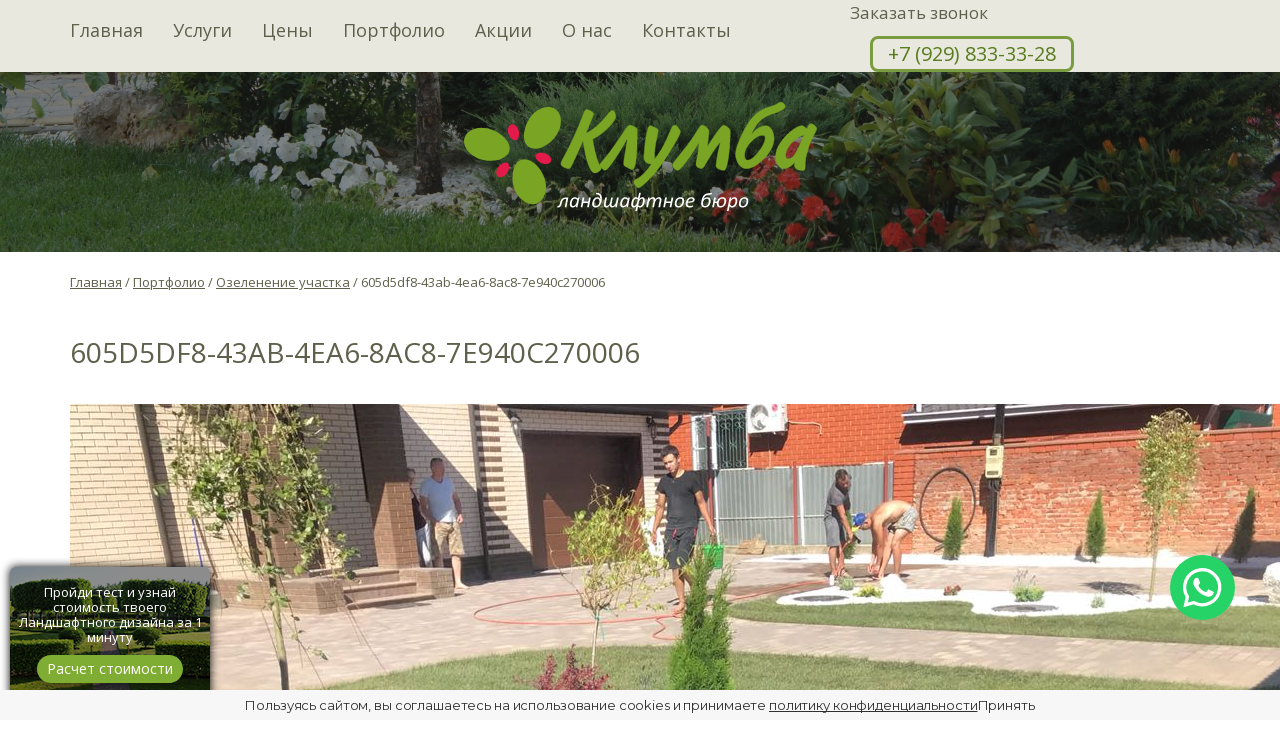

--- FILE ---
content_type: text/html; charset=UTF-8
request_url: https://klumba23.ru/portfolio/ozelenenie-uchastka-2/605d5df8-43ab-4ea6-8ac8-7e940c270006/
body_size: 19852
content:
<!DOCTYPE html>
<html dir="ltr" lang="ru-RU"
	prefix="og: https://ogp.me/ns#" >
<head>
	<meta charset="UTF-8">
	<meta name="viewport" content="user-scalable=no, initial-scale=1.0, maximum-scale=1.0, width=device-width">
	<meta name="yandex-verification" content="2801a514e5d81879" />
        <meta name="google-site-verification" content="l67IY_rnkD3-DIR26zEwcWuUsXVtatkM7N1k9hn9gqk" />
	<meta name="theme-color" content="#e8e8de">
	
	<!-- Google Tag Manager -->
	<script>(function(w,d,s,l,i){w[l]=w[l]||[];w[l].push({'gtm.start':
	new Date().getTime(),event:'gtm.js'});var f=d.getElementsByTagName(s)[0],
	j=d.createElement(s),dl=l!='dataLayer'?'&l='+l:'';j.async=true;j.src=
	'https://www.googletagmanager.com/gtm.js?id='+i+dl;f.parentNode.insertBefore(j,f);
	})(window,document,'script','dataLayer','GTM-TZT3P32');</script>
	<!-- End Google Tag Manager -->
    
		<!-- All in One SEO 4.2.8 - aioseo.com -->
		<title>605d5df8-43ab-4ea6-8ac8-7e940c270006 | Клумба</title>
		<meta name="robots" content="max-image-preview:large" />
		<link rel="canonical" href="https://klumba23.ru/portfolio/ozelenenie-uchastka-2/605d5df8-43ab-4ea6-8ac8-7e940c270006/" />
		<meta name="generator" content="All in One SEO (AIOSEO) 4.2.8 " />
		<meta property="og:locale" content="ru_RU" />
		<meta property="og:site_name" content="Клумба | Ландшафтное бюро" />
		<meta property="og:type" content="article" />
		<meta property="og:title" content="605d5df8-43ab-4ea6-8ac8-7e940c270006 | Клумба" />
		<meta property="og:url" content="https://klumba23.ru/portfolio/ozelenenie-uchastka-2/605d5df8-43ab-4ea6-8ac8-7e940c270006/" />
		<meta property="article:published_time" content="2022-12-07T14:45:19+00:00" />
		<meta property="article:modified_time" content="2022-12-07T14:45:19+00:00" />
		<meta name="twitter:card" content="summary_large_image" />
		<meta name="twitter:title" content="605d5df8-43ab-4ea6-8ac8-7e940c270006 | Клумба" />
		<script type="application/ld+json" class="aioseo-schema">
			{"@context":"https:\/\/schema.org","@graph":[{"@type":"BreadcrumbList","@id":"https:\/\/klumba23.ru\/portfolio\/ozelenenie-uchastka-2\/605d5df8-43ab-4ea6-8ac8-7e940c270006\/#breadcrumblist","itemListElement":[{"@type":"ListItem","@id":"https:\/\/klumba23.ru\/#listItem","position":1,"item":{"@type":"WebPage","@id":"https:\/\/klumba23.ru\/","name":"\u0413\u043b\u0430\u0432\u043d\u0430\u044f","description":"\u0423\u0441\u043b\u0443\u0433\u0438 \u043b\u0430\u043d\u0434\u0448\u0430\u0444\u0442\u043d\u043e\u0433\u043e \u0434\u0438\u0437\u0430\u0439\u043d\u0430 \u043b\u044e\u0431\u044b\u0445 \u0442\u0435\u0440\u0440\u0438\u0442\u043e\u0440\u0438\u0439 \u043f\u043e \u0434\u043e\u0441\u0442\u0443\u043f\u043d\u044b\u043c \u0446\u0435\u043d\u0430\u043c \u043e\u0442 \u043a\u043e\u043c\u043f\u0430\u043d\u0438\u0438 \"\u041a\u043b\u0443\u043c\u0431\u0430\". \u041a\u0430\u0447\u0435\u0441\u0442\u0432\u0435\u043d\u043d\u044b\u0435 \u0443\u0441\u043b\u0443\u0433\u0438 \u043b\u0430\u043d\u0434\u0448\u0430\u0444\u0442\u043d\u043e\u0433\u043e \u0434\u0438\u0437\u0430\u0439\u043d\u0430 \u0432 \u041a\u0440\u0430\u0441\u043d\u043e\u0434\u0430\u0440\u0435 \u043e\u0442 \u043e\u043f\u044b\u0442\u043d\u044b\u0445 \u0438 \u043a\u0440\u0435\u0430\u0442\u0438\u0432\u043d\u044b\u0445 \u0441\u043f\u0435\u0446\u0438\u0430\u043b\u0438\u0441\u0442\u043e\u0432.","url":"https:\/\/klumba23.ru\/"},"nextItem":"https:\/\/klumba23.ru\/portfolio\/ozelenenie-uchastka-2\/605d5df8-43ab-4ea6-8ac8-7e940c270006\/#listItem"},{"@type":"ListItem","@id":"https:\/\/klumba23.ru\/portfolio\/ozelenenie-uchastka-2\/605d5df8-43ab-4ea6-8ac8-7e940c270006\/#listItem","position":2,"item":{"@type":"WebPage","@id":"https:\/\/klumba23.ru\/portfolio\/ozelenenie-uchastka-2\/605d5df8-43ab-4ea6-8ac8-7e940c270006\/","name":"605d5df8-43ab-4ea6-8ac8-7e940c270006","url":"https:\/\/klumba23.ru\/portfolio\/ozelenenie-uchastka-2\/605d5df8-43ab-4ea6-8ac8-7e940c270006\/"},"previousItem":"https:\/\/klumba23.ru\/#listItem"}]},{"@type":"ItemPage","@id":"https:\/\/klumba23.ru\/portfolio\/ozelenenie-uchastka-2\/605d5df8-43ab-4ea6-8ac8-7e940c270006\/#itempage","url":"https:\/\/klumba23.ru\/portfolio\/ozelenenie-uchastka-2\/605d5df8-43ab-4ea6-8ac8-7e940c270006\/","name":"605d5df8-43ab-4ea6-8ac8-7e940c270006 | \u041a\u043b\u0443\u043c\u0431\u0430","inLanguage":"ru-RU","isPartOf":{"@id":"https:\/\/klumba23.ru\/#website"},"breadcrumb":{"@id":"https:\/\/klumba23.ru\/portfolio\/ozelenenie-uchastka-2\/605d5df8-43ab-4ea6-8ac8-7e940c270006\/#breadcrumblist"},"datePublished":"2022-12-07T14:45:19+03:00","dateModified":"2022-12-07T14:45:19+03:00"},{"@type":"Organization","@id":"https:\/\/klumba23.ru\/#organization","name":"\u041a\u043b\u0443\u043c\u0431\u0430","url":"https:\/\/klumba23.ru\/"},{"@type":"WebSite","@id":"https:\/\/klumba23.ru\/#website","url":"https:\/\/klumba23.ru\/","name":"\u041a\u043b\u0443\u043c\u0431\u0430","description":"\u041b\u0430\u043d\u0434\u0448\u0430\u0444\u0442\u043d\u043e\u0435 \u0431\u044e\u0440\u043e","inLanguage":"ru-RU","publisher":{"@id":"https:\/\/klumba23.ru\/#organization"}}]}
		</script>
		<!-- All in One SEO -->

<link rel='dns-prefetch' href='//fonts.googleapis.com' />
<link rel="alternate" type="application/rss+xml" title="Клумба &raquo; Лента комментариев к &laquo;605d5df8-43ab-4ea6-8ac8-7e940c270006&raquo;" href="https://klumba23.ru/portfolio/ozelenenie-uchastka-2/605d5df8-43ab-4ea6-8ac8-7e940c270006/feed/" />
<link rel='stylesheet' id='wp-block-library-css' href='https://klumba23.ru/wp-includes/css/dist/block-library/style.min.css?ver=6.4.7' type='text/css' media='all' />
<style id='classic-theme-styles-inline-css' type='text/css'>
/*! This file is auto-generated */
.wp-block-button__link{color:#fff;background-color:#32373c;border-radius:9999px;box-shadow:none;text-decoration:none;padding:calc(.667em + 2px) calc(1.333em + 2px);font-size:1.125em}.wp-block-file__button{background:#32373c;color:#fff;text-decoration:none}
</style>
<style id='global-styles-inline-css' type='text/css'>
body{--wp--preset--color--black: #000000;--wp--preset--color--cyan-bluish-gray: #abb8c3;--wp--preset--color--white: #ffffff;--wp--preset--color--pale-pink: #f78da7;--wp--preset--color--vivid-red: #cf2e2e;--wp--preset--color--luminous-vivid-orange: #ff6900;--wp--preset--color--luminous-vivid-amber: #fcb900;--wp--preset--color--light-green-cyan: #7bdcb5;--wp--preset--color--vivid-green-cyan: #00d084;--wp--preset--color--pale-cyan-blue: #8ed1fc;--wp--preset--color--vivid-cyan-blue: #0693e3;--wp--preset--color--vivid-purple: #9b51e0;--wp--preset--gradient--vivid-cyan-blue-to-vivid-purple: linear-gradient(135deg,rgba(6,147,227,1) 0%,rgb(155,81,224) 100%);--wp--preset--gradient--light-green-cyan-to-vivid-green-cyan: linear-gradient(135deg,rgb(122,220,180) 0%,rgb(0,208,130) 100%);--wp--preset--gradient--luminous-vivid-amber-to-luminous-vivid-orange: linear-gradient(135deg,rgba(252,185,0,1) 0%,rgba(255,105,0,1) 100%);--wp--preset--gradient--luminous-vivid-orange-to-vivid-red: linear-gradient(135deg,rgba(255,105,0,1) 0%,rgb(207,46,46) 100%);--wp--preset--gradient--very-light-gray-to-cyan-bluish-gray: linear-gradient(135deg,rgb(238,238,238) 0%,rgb(169,184,195) 100%);--wp--preset--gradient--cool-to-warm-spectrum: linear-gradient(135deg,rgb(74,234,220) 0%,rgb(151,120,209) 20%,rgb(207,42,186) 40%,rgb(238,44,130) 60%,rgb(251,105,98) 80%,rgb(254,248,76) 100%);--wp--preset--gradient--blush-light-purple: linear-gradient(135deg,rgb(255,206,236) 0%,rgb(152,150,240) 100%);--wp--preset--gradient--blush-bordeaux: linear-gradient(135deg,rgb(254,205,165) 0%,rgb(254,45,45) 50%,rgb(107,0,62) 100%);--wp--preset--gradient--luminous-dusk: linear-gradient(135deg,rgb(255,203,112) 0%,rgb(199,81,192) 50%,rgb(65,88,208) 100%);--wp--preset--gradient--pale-ocean: linear-gradient(135deg,rgb(255,245,203) 0%,rgb(182,227,212) 50%,rgb(51,167,181) 100%);--wp--preset--gradient--electric-grass: linear-gradient(135deg,rgb(202,248,128) 0%,rgb(113,206,126) 100%);--wp--preset--gradient--midnight: linear-gradient(135deg,rgb(2,3,129) 0%,rgb(40,116,252) 100%);--wp--preset--font-size--small: 13px;--wp--preset--font-size--medium: 20px;--wp--preset--font-size--large: 36px;--wp--preset--font-size--x-large: 42px;--wp--preset--spacing--20: 0.44rem;--wp--preset--spacing--30: 0.67rem;--wp--preset--spacing--40: 1rem;--wp--preset--spacing--50: 1.5rem;--wp--preset--spacing--60: 2.25rem;--wp--preset--spacing--70: 3.38rem;--wp--preset--spacing--80: 5.06rem;--wp--preset--shadow--natural: 6px 6px 9px rgba(0, 0, 0, 0.2);--wp--preset--shadow--deep: 12px 12px 50px rgba(0, 0, 0, 0.4);--wp--preset--shadow--sharp: 6px 6px 0px rgba(0, 0, 0, 0.2);--wp--preset--shadow--outlined: 6px 6px 0px -3px rgba(255, 255, 255, 1), 6px 6px rgba(0, 0, 0, 1);--wp--preset--shadow--crisp: 6px 6px 0px rgba(0, 0, 0, 1);}:where(.is-layout-flex){gap: 0.5em;}:where(.is-layout-grid){gap: 0.5em;}body .is-layout-flow > .alignleft{float: left;margin-inline-start: 0;margin-inline-end: 2em;}body .is-layout-flow > .alignright{float: right;margin-inline-start: 2em;margin-inline-end: 0;}body .is-layout-flow > .aligncenter{margin-left: auto !important;margin-right: auto !important;}body .is-layout-constrained > .alignleft{float: left;margin-inline-start: 0;margin-inline-end: 2em;}body .is-layout-constrained > .alignright{float: right;margin-inline-start: 2em;margin-inline-end: 0;}body .is-layout-constrained > .aligncenter{margin-left: auto !important;margin-right: auto !important;}body .is-layout-constrained > :where(:not(.alignleft):not(.alignright):not(.alignfull)){max-width: var(--wp--style--global--content-size);margin-left: auto !important;margin-right: auto !important;}body .is-layout-constrained > .alignwide{max-width: var(--wp--style--global--wide-size);}body .is-layout-flex{display: flex;}body .is-layout-flex{flex-wrap: wrap;align-items: center;}body .is-layout-flex > *{margin: 0;}body .is-layout-grid{display: grid;}body .is-layout-grid > *{margin: 0;}:where(.wp-block-columns.is-layout-flex){gap: 2em;}:where(.wp-block-columns.is-layout-grid){gap: 2em;}:where(.wp-block-post-template.is-layout-flex){gap: 1.25em;}:where(.wp-block-post-template.is-layout-grid){gap: 1.25em;}.has-black-color{color: var(--wp--preset--color--black) !important;}.has-cyan-bluish-gray-color{color: var(--wp--preset--color--cyan-bluish-gray) !important;}.has-white-color{color: var(--wp--preset--color--white) !important;}.has-pale-pink-color{color: var(--wp--preset--color--pale-pink) !important;}.has-vivid-red-color{color: var(--wp--preset--color--vivid-red) !important;}.has-luminous-vivid-orange-color{color: var(--wp--preset--color--luminous-vivid-orange) !important;}.has-luminous-vivid-amber-color{color: var(--wp--preset--color--luminous-vivid-amber) !important;}.has-light-green-cyan-color{color: var(--wp--preset--color--light-green-cyan) !important;}.has-vivid-green-cyan-color{color: var(--wp--preset--color--vivid-green-cyan) !important;}.has-pale-cyan-blue-color{color: var(--wp--preset--color--pale-cyan-blue) !important;}.has-vivid-cyan-blue-color{color: var(--wp--preset--color--vivid-cyan-blue) !important;}.has-vivid-purple-color{color: var(--wp--preset--color--vivid-purple) !important;}.has-black-background-color{background-color: var(--wp--preset--color--black) !important;}.has-cyan-bluish-gray-background-color{background-color: var(--wp--preset--color--cyan-bluish-gray) !important;}.has-white-background-color{background-color: var(--wp--preset--color--white) !important;}.has-pale-pink-background-color{background-color: var(--wp--preset--color--pale-pink) !important;}.has-vivid-red-background-color{background-color: var(--wp--preset--color--vivid-red) !important;}.has-luminous-vivid-orange-background-color{background-color: var(--wp--preset--color--luminous-vivid-orange) !important;}.has-luminous-vivid-amber-background-color{background-color: var(--wp--preset--color--luminous-vivid-amber) !important;}.has-light-green-cyan-background-color{background-color: var(--wp--preset--color--light-green-cyan) !important;}.has-vivid-green-cyan-background-color{background-color: var(--wp--preset--color--vivid-green-cyan) !important;}.has-pale-cyan-blue-background-color{background-color: var(--wp--preset--color--pale-cyan-blue) !important;}.has-vivid-cyan-blue-background-color{background-color: var(--wp--preset--color--vivid-cyan-blue) !important;}.has-vivid-purple-background-color{background-color: var(--wp--preset--color--vivid-purple) !important;}.has-black-border-color{border-color: var(--wp--preset--color--black) !important;}.has-cyan-bluish-gray-border-color{border-color: var(--wp--preset--color--cyan-bluish-gray) !important;}.has-white-border-color{border-color: var(--wp--preset--color--white) !important;}.has-pale-pink-border-color{border-color: var(--wp--preset--color--pale-pink) !important;}.has-vivid-red-border-color{border-color: var(--wp--preset--color--vivid-red) !important;}.has-luminous-vivid-orange-border-color{border-color: var(--wp--preset--color--luminous-vivid-orange) !important;}.has-luminous-vivid-amber-border-color{border-color: var(--wp--preset--color--luminous-vivid-amber) !important;}.has-light-green-cyan-border-color{border-color: var(--wp--preset--color--light-green-cyan) !important;}.has-vivid-green-cyan-border-color{border-color: var(--wp--preset--color--vivid-green-cyan) !important;}.has-pale-cyan-blue-border-color{border-color: var(--wp--preset--color--pale-cyan-blue) !important;}.has-vivid-cyan-blue-border-color{border-color: var(--wp--preset--color--vivid-cyan-blue) !important;}.has-vivid-purple-border-color{border-color: var(--wp--preset--color--vivid-purple) !important;}.has-vivid-cyan-blue-to-vivid-purple-gradient-background{background: var(--wp--preset--gradient--vivid-cyan-blue-to-vivid-purple) !important;}.has-light-green-cyan-to-vivid-green-cyan-gradient-background{background: var(--wp--preset--gradient--light-green-cyan-to-vivid-green-cyan) !important;}.has-luminous-vivid-amber-to-luminous-vivid-orange-gradient-background{background: var(--wp--preset--gradient--luminous-vivid-amber-to-luminous-vivid-orange) !important;}.has-luminous-vivid-orange-to-vivid-red-gradient-background{background: var(--wp--preset--gradient--luminous-vivid-orange-to-vivid-red) !important;}.has-very-light-gray-to-cyan-bluish-gray-gradient-background{background: var(--wp--preset--gradient--very-light-gray-to-cyan-bluish-gray) !important;}.has-cool-to-warm-spectrum-gradient-background{background: var(--wp--preset--gradient--cool-to-warm-spectrum) !important;}.has-blush-light-purple-gradient-background{background: var(--wp--preset--gradient--blush-light-purple) !important;}.has-blush-bordeaux-gradient-background{background: var(--wp--preset--gradient--blush-bordeaux) !important;}.has-luminous-dusk-gradient-background{background: var(--wp--preset--gradient--luminous-dusk) !important;}.has-pale-ocean-gradient-background{background: var(--wp--preset--gradient--pale-ocean) !important;}.has-electric-grass-gradient-background{background: var(--wp--preset--gradient--electric-grass) !important;}.has-midnight-gradient-background{background: var(--wp--preset--gradient--midnight) !important;}.has-small-font-size{font-size: var(--wp--preset--font-size--small) !important;}.has-medium-font-size{font-size: var(--wp--preset--font-size--medium) !important;}.has-large-font-size{font-size: var(--wp--preset--font-size--large) !important;}.has-x-large-font-size{font-size: var(--wp--preset--font-size--x-large) !important;}
.wp-block-navigation a:where(:not(.wp-element-button)){color: inherit;}
:where(.wp-block-post-template.is-layout-flex){gap: 1.25em;}:where(.wp-block-post-template.is-layout-grid){gap: 1.25em;}
:where(.wp-block-columns.is-layout-flex){gap: 2em;}:where(.wp-block-columns.is-layout-grid){gap: 2em;}
.wp-block-pullquote{font-size: 1.5em;line-height: 1.6;}
</style>
<link rel='stylesheet' id='contact-form-7-css' href='https://klumba23.ru/wp-content/plugins/contact-form-7/includes/css/styles.css?ver=5.9.3' type='text/css' media='all' />
<link rel='stylesheet' id='font-css-css' href='//fonts.googleapis.com/css?family=Open+Sans%3A400%2C700&#038;subset=cyrillic&#038;ver=6.4.7' type='text/css' media='all' />
<link rel='stylesheet' id='main-style-css' href='https://klumba23.ru/wp-content/themes/klumba/styles.min.css?ver=6.4.7' type='text/css' media='all' />
<link rel='stylesheet' id='popup-maker-site-css' href='https://klumba23.ru/wp-content/plugins/popup-maker/assets/css/pum-site.min.css?ver=1.18.0' type='text/css' media='all' />
<style id='popup-maker-site-inline-css' type='text/css'>
/* Popup Google Fonts */
@import url('//fonts.googleapis.com/css?family=Montserrat:100');

/* Popup Theme 1921: Light Box */
.pum-theme-1921, .pum-theme-lightbox { background-color: rgba( 0, 0, 0, 0.60 ) } 
.pum-theme-1921 .pum-container, .pum-theme-lightbox .pum-container { padding: 18px; border-radius: 3px; border: 0px none #000000; box-shadow: 0px 0px 30px 0px rgba( 2, 2, 2, 1.00 ); background-color: rgba( 255, 255, 255, 1.00 ) } 
.pum-theme-1921 .pum-title, .pum-theme-lightbox .pum-title { color: #000000; text-align: left; text-shadow: 0px 0px 0px rgba( 2, 2, 2, 0.23 ); font-family: inherit; font-weight: 100; font-size: 32px; line-height: 36px } 
.pum-theme-1921 .pum-content, .pum-theme-lightbox .pum-content { color: #000000; font-family: inherit; font-weight: 100 } 
.pum-theme-1921 .pum-content + .pum-close, .pum-theme-lightbox .pum-content + .pum-close { position: absolute; height: 26px; width: 26px; left: auto; right: -13px; bottom: auto; top: -13px; padding: 0px; color: #ffffff; font-family: Arial; font-weight: 100; font-size: 24px; line-height: 24px; border: 2px solid #ffffff; border-radius: 26px; box-shadow: 0px 0px 15px 1px rgba( 2, 2, 2, 0.75 ); text-shadow: 0px 0px 0px rgba( 0, 0, 0, 0.23 ); background-color: rgba( 0, 0, 0, 1.00 ) } 

/* Popup Theme 1925: Framed Border */
.pum-theme-1925, .pum-theme-framed-border { background-color: rgba( 255, 255, 255, 0.50 ) } 
.pum-theme-1925 .pum-container, .pum-theme-framed-border .pum-container { padding: 18px; border-radius: 0px; border: 20px outset #dd3333; box-shadow: 1px 1px 3px 0px rgba( 2, 2, 2, 0.97 ) inset; background-color: rgba( 255, 251, 239, 1.00 ) } 
.pum-theme-1925 .pum-title, .pum-theme-framed-border .pum-title { color: #000000; text-align: left; text-shadow: 0px 0px 0px rgba( 2, 2, 2, 0.23 ); font-family: inherit; font-weight: 100; font-size: 32px; line-height: 36px } 
.pum-theme-1925 .pum-content, .pum-theme-framed-border .pum-content { color: #2d2d2d; font-family: inherit; font-weight: 100 } 
.pum-theme-1925 .pum-content + .pum-close, .pum-theme-framed-border .pum-content + .pum-close { position: absolute; height: 20px; width: 20px; left: auto; right: -20px; bottom: auto; top: -20px; padding: 0px; color: #ffffff; font-family: Tahoma; font-weight: 700; font-size: 16px; line-height: 18px; border: 1px none #ffffff; border-radius: 0px; box-shadow: 0px 0px 0px 0px rgba( 2, 2, 2, 0.23 ); text-shadow: 0px 0px 0px rgba( 0, 0, 0, 0.23 ); background-color: rgba( 0, 0, 0, 0.55 ) } 

/* Popup Theme 1926: Floating Bar - Soft Blue */
.pum-theme-1926, .pum-theme-floating-bar { background-color: rgba( 255, 255, 255, 0.00 ) } 
.pum-theme-1926 .pum-container, .pum-theme-floating-bar .pum-container { padding: 8px; border-radius: 0px; border: 1px none #000000; box-shadow: 1px 1px 3px 0px rgba( 2, 2, 2, 0.23 ); background-color: rgba( 238, 246, 252, 1.00 ) } 
.pum-theme-1926 .pum-title, .pum-theme-floating-bar .pum-title { color: #505050; text-align: left; text-shadow: 0px 0px 0px rgba( 2, 2, 2, 0.23 ); font-family: inherit; font-weight: 400; font-size: 32px; line-height: 36px } 
.pum-theme-1926 .pum-content, .pum-theme-floating-bar .pum-content { color: #505050; font-family: inherit; font-weight: 400 } 
.pum-theme-1926 .pum-content + .pum-close, .pum-theme-floating-bar .pum-content + .pum-close { position: absolute; height: 18px; width: 18px; left: auto; right: 5px; bottom: auto; top: 50%; padding: 0px; color: #505050; font-family: Sans-Serif; font-weight: 700; font-size: 15px; line-height: 18px; border: 1px solid #505050; border-radius: 15px; box-shadow: 0px 0px 0px 0px rgba( 2, 2, 2, 0.00 ); text-shadow: 0px 0px 0px rgba( 0, 0, 0, 0.00 ); background-color: rgba( 255, 255, 255, 0.00 ); transform: translate(0, -50%) } 

/* Popup Theme 1927: Content Only - For use with page builders or block editor */
.pum-theme-1927, .pum-theme-content-only { background-color: rgba( 0, 0, 0, 0.70 ) } 
.pum-theme-1927 .pum-container, .pum-theme-content-only .pum-container { padding: 0px; border-radius: 0px; border: 1px none #000000; box-shadow: 0px 0px 0px 0px rgba( 2, 2, 2, 0.00 ) } 
.pum-theme-1927 .pum-title, .pum-theme-content-only .pum-title { color: #000000; text-align: left; text-shadow: 0px 0px 0px rgba( 2, 2, 2, 0.23 ); font-family: inherit; font-weight: 400; font-size: 32px; line-height: 36px } 
.pum-theme-1927 .pum-content, .pum-theme-content-only .pum-content { color: #8c8c8c; font-family: inherit; font-weight: 400 } 
.pum-theme-1927 .pum-content + .pum-close, .pum-theme-content-only .pum-content + .pum-close { position: absolute; height: 18px; width: 18px; left: auto; right: 7px; bottom: auto; top: 7px; padding: 0px; color: #000000; font-family: inherit; font-weight: 700; font-size: 20px; line-height: 20px; border: 1px none #ffffff; border-radius: 15px; box-shadow: 0px 0px 0px 0px rgba( 2, 2, 2, 0.00 ); text-shadow: 0px 0px 0px rgba( 0, 0, 0, 0.00 ); background-color: rgba( 255, 255, 255, 0.00 ) } 

/* Popup Theme 1920: Default Theme */
.pum-theme-1920, .pum-theme-default-theme { background-color: rgba( 255, 255, 255, 1.00 ) } 
.pum-theme-1920 .pum-container, .pum-theme-default-theme .pum-container { padding: 18px; border-radius: 0px; border: 1px none #000000; box-shadow: 1px 1px 3px 0px rgba( 2, 2, 2, 0.23 ); background-color: rgba( 249, 249, 249, 1.00 ) } 
.pum-theme-1920 .pum-title, .pum-theme-default-theme .pum-title { color: #000000; text-align: left; text-shadow: 0px 0px 0px rgba( 2, 2, 2, 0.23 ); font-family: inherit; font-weight: 400; font-size: 32px; font-style: normal; line-height: 36px } 
.pum-theme-1920 .pum-content, .pum-theme-default-theme .pum-content { color: #8c8c8c; font-family: inherit; font-weight: 400; font-style: inherit } 
.pum-theme-1920 .pum-content + .pum-close, .pum-theme-default-theme .pum-content + .pum-close { position: absolute; height: auto; width: auto; left: auto; right: 0px; bottom: auto; top: 0px; padding: 8px; color: #ffffff; font-family: inherit; font-weight: 400; font-size: 12px; font-style: inherit; line-height: 36px; border: 1px none #ffffff; border-radius: 0px; box-shadow: 1px 1px 3px 0px rgba( 2, 2, 2, 0.23 ); text-shadow: 0px 0px 0px rgba( 0, 0, 0, 0.23 ); background-color: rgba( 0, 183, 205, 1.00 ) } 

/* Popup Theme 1922: Enterprise Blue */
.pum-theme-1922, .pum-theme-enterprise-blue { background-color: rgba( 0, 0, 0, 0.70 ) } 
.pum-theme-1922 .pum-container, .pum-theme-enterprise-blue .pum-container { padding: 28px; border-radius: 5px; border: 1px none #000000; box-shadow: 0px 10px 25px 4px rgba( 2, 2, 2, 0.50 ); background-color: rgba( 255, 255, 255, 1.00 ) } 
.pum-theme-1922 .pum-title, .pum-theme-enterprise-blue .pum-title { color: #315b7c; text-align: left; text-shadow: 0px 0px 0px rgba( 2, 2, 2, 0.23 ); font-family: inherit; font-weight: 100; font-size: 34px; line-height: 36px } 
.pum-theme-1922 .pum-content, .pum-theme-enterprise-blue .pum-content { color: #2d2d2d; font-family: inherit; font-weight: 100 } 
.pum-theme-1922 .pum-content + .pum-close, .pum-theme-enterprise-blue .pum-content + .pum-close { position: absolute; height: 28px; width: 28px; left: auto; right: 8px; bottom: auto; top: 8px; padding: 4px; color: #ffffff; font-family: Times New Roman; font-weight: 100; font-size: 20px; line-height: 20px; border: 1px none #ffffff; border-radius: 42px; box-shadow: 0px 0px 0px 0px rgba( 2, 2, 2, 0.23 ); text-shadow: 0px 0px 0px rgba( 0, 0, 0, 0.23 ); background-color: rgba( 49, 91, 124, 1.00 ) } 

/* Popup Theme 1923: Hello Box */
.pum-theme-1923, .pum-theme-hello-box { background-color: rgba( 0, 0, 0, 0.75 ) } 
.pum-theme-1923 .pum-container, .pum-theme-hello-box .pum-container { padding: 30px; border-radius: 80px; border: 14px solid #81d742; box-shadow: 0px 0px 0px 0px rgba( 2, 2, 2, 0.00 ); background-color: rgba( 255, 255, 255, 1.00 ) } 
.pum-theme-1923 .pum-title, .pum-theme-hello-box .pum-title { color: #2d2d2d; text-align: left; text-shadow: 0px 0px 0px rgba( 2, 2, 2, 0.23 ); font-family: Montserrat; font-weight: 100; font-size: 32px; line-height: 36px } 
.pum-theme-1923 .pum-content, .pum-theme-hello-box .pum-content { color: #2d2d2d; font-family: inherit; font-weight: 100 } 
.pum-theme-1923 .pum-content + .pum-close, .pum-theme-hello-box .pum-content + .pum-close { position: absolute; height: auto; width: auto; left: auto; right: -30px; bottom: auto; top: -30px; padding: 0px; color: #2d2d2d; font-family: Times New Roman; font-weight: 100; font-size: 32px; line-height: 28px; border: 1px none #ffffff; border-radius: 28px; box-shadow: 0px 0px 0px 0px rgba( 2, 2, 2, 0.23 ); text-shadow: 0px 0px 0px rgba( 0, 0, 0, 0.23 ); background-color: rgba( 255, 255, 255, 1.00 ) } 

/* Popup Theme 1924: Cutting Edge */
.pum-theme-1924, .pum-theme-cutting-edge { background-color: rgba( 0, 0, 0, 0.50 ) } 
.pum-theme-1924 .pum-container, .pum-theme-cutting-edge .pum-container { padding: 18px; border-radius: 0px; border: 1px none #000000; box-shadow: 0px 10px 25px 0px rgba( 2, 2, 2, 0.50 ); background-color: rgba( 30, 115, 190, 1.00 ) } 
.pum-theme-1924 .pum-title, .pum-theme-cutting-edge .pum-title { color: #ffffff; text-align: left; text-shadow: 0px 0px 0px rgba( 2, 2, 2, 0.23 ); font-family: Sans-Serif; font-weight: 100; font-size: 26px; line-height: 28px } 
.pum-theme-1924 .pum-content, .pum-theme-cutting-edge .pum-content { color: #ffffff; font-family: inherit; font-weight: 100 } 
.pum-theme-1924 .pum-content + .pum-close, .pum-theme-cutting-edge .pum-content + .pum-close { position: absolute; height: 24px; width: 24px; left: auto; right: 0px; bottom: auto; top: 0px; padding: 0px; color: #1e73be; font-family: Times New Roman; font-weight: 100; font-size: 32px; line-height: 24px; border: 1px none #ffffff; border-radius: 0px; box-shadow: -1px 1px 1px 0px rgba( 2, 2, 2, 0.10 ); text-shadow: -1px 1px 1px rgba( 0, 0, 0, 0.10 ); background-color: rgba( 238, 238, 34, 1.00 ) } 

#pum-1929 {z-index: 1999999999}

</style>
<script type="text/javascript" src="https://klumba23.ru/wp-includes/js/jquery/jquery.min.js?ver=3.7.1" id="jquery-core-js"></script>
<script type="text/javascript" src="https://klumba23.ru/wp-includes/js/jquery/jquery-migrate.min.js?ver=3.4.1" id="jquery-migrate-js"></script>
<link rel='shortlink' href='https://klumba23.ru/?p=1803' />
<link rel="icon" href="https://klumba23.ru/wp-content/uploads/2017/02/cropped-favicon_klumba-32x32.png" sizes="32x32" />
<link rel="icon" href="https://klumba23.ru/wp-content/uploads/2017/02/cropped-favicon_klumba-192x192.png" sizes="192x192" />
<link rel="apple-touch-icon" href="https://klumba23.ru/wp-content/uploads/2017/02/cropped-favicon_klumba-180x180.png" />
<meta name="msapplication-TileImage" content="https://klumba23.ru/wp-content/uploads/2017/02/cropped-favicon_klumba-270x270.png" />
		<style type="text/css" id="wp-custom-css">
			#wpcf7-f2084-o3 .wpcf7-response-output {
	color:#000 !important;
}		</style>
		    
    <!-- Marquiz script start --> <script> (function(w, d, s, o){ var j = d.createElement(s); j.async = true; j.src = '//script.marquiz.ru/v2.js';j.onload = function() { if (document.readyState !== 'loading') Marquiz.init(o); else document.addEventListener("DOMContentLoaded", function() { Marquiz.init(o); }); }; d.head.insertBefore(j, d.head.firstElementChild); })(window, document, 'script', { host: '//quiz.marquiz.ru', region: 'eu', id: '610a458002e7260043b7f482', autoOpen: false, autoOpenFreq: 'once', openOnExit: false, disableOnMobile: false } ); </script> <!-- Marquiz script end -->
    <link rel="preconnect" href="https://fonts.googleapis.com">
    <link rel="preconnect" href="https://fonts.gstatic.com" crossorigin>
    <link href="https://fonts.googleapis.com/css2?family=Montserrat:wght@400;700&display=swap" rel="stylesheet">
    <link rel="stylesheet" href="https://klumba23.ru/wp-content/themes/klumba/css/style.css"/>
<style>
.wpcf7-response-output {color:#fff;}
.slider_block .text_slider_block {
display:none;}


#wpcf7-f1919-o1 .wpcf7-response-output {color:#000;}

</style>
</head>
<body class="attachment attachment-template-default attachmentid-1803 attachment-jpeg">
<!-- Google Tag Manager (noscript) -->
<noscript><iframe src="https://www.googletagmanager.com/ns.html?id=GTM-TZT3P32"
height="0" width="0" style="display:none;visibility:hidden"></iframe></noscript>
<!-- End Google Tag Manager (noscript) -->
	<div class="body">
		<div class="scroll_up"><i class="icon-up-open"></i></div>
		<!--<div class="call_float modal_call_toggler"></div>-->
		<div class="body_ol" onclick="closeAll()"></div>
		<div class="modal_wrap">
	      <div class="modal_container">
	      	<div class="modal_close" onclick="closeAll()"></div>
	        <div class="modal_title">Заказать звонок</div>
	          <form class="call_form" onsubmit="event.preventDefault(); ajax_form.call(this);" autocomplete="off">
	              <div class="call_form_item form_item">
					<input type="text" name="name" autocomplete="off" placeholder="Имя">
				</div>
				<div class="call_form_item form_item">
					<input type="tel" name="phone" autocomplete="off" placeholder="Телефон">
				</div>
				<input type="hidden" name="_type" value="3c4f63dc9d">
				<button class="mailing_button" formnovalidate>Отправить</button>
	      </form>
	      </div>
	    </div>
		<div class="wrapper">
			<div class="main-mid">
				<header class="header">
					<div class="container">
						<div class="row">
							<div class="col-xs-6 main_menu_toggler_block">
								<div class="main_menu_toggler clearfix" onclick="openMobileMenu()"><i class="icon-menu"></i><span>Меню</span></div>
							</div>
							<div class="col-sm-9 col-md-9 col-lg-8">
								<ul id="main_menu_ul" class="main_menu_ul clearfix"><li id="menu-item-56" class="menu-item menu-item-type-custom menu-item-object-custom menu-item-home menu-item-56 menu-item-lv-0"><a href="http://klumba23.ru/" class="menu-link-lv-0">Главная</a></li>
<li id="menu-item-872" class="no_click menu-item menu-item-type-post_type menu-item-object-page menu-item-home menu-item-has-children menu-item-872 menu-item-lv-0" data-title="Услуги"><a href="https://klumba23.ru/" class="menu-link-lv-0">Услуги<i class="icon-right-open-mini"></i></a>
<ul class="sub-menu sub-menu-lv-1">
<li class="back" onclick="closeSubMenu.call(this)"><i class="icon-left-open"></i><span></span></li>	<li id="menu-item-88" class="menu-item menu-item-type-post_type menu-item-object-page menu-item-88 menu-item-lv-1"><a href="https://klumba23.ru/landshaftnoe-proektirovanie/" class="menu-link-lv-1">Ландшафтное проектирование</a></li>
	<li id="menu-item-89" class="menu-item menu-item-type-post_type menu-item-object-page menu-item-has-children menu-item-89 menu-item-lv-1" data-title="Озеленение"><a href="https://klumba23.ru/ozelenenie/" class="menu-link-lv-1">Озеленение<i class="icon-right-open-mini"></i></a>
	<ul class="sub-menu sub-menu-lv-2">
<li class="back" onclick="closeSubMenu.call(this)"><i class="icon-left-open"></i><span></span></li>		<li id="menu-item-373" class="menu-item menu-item-type-post_type menu-item-object-page menu-item-373 menu-item-lv-2"><a href="https://klumba23.ru/ozelenenie/ozelenenie-uchastka/" class="menu-link-lv-2">Озеленение участка</a></li>
		<li id="menu-item-436" class="menu-item menu-item-type-post_type menu-item-object-page menu-item-436 menu-item-lv-2"><a href="https://klumba23.ru/ozelenenie/ozelenenie-territorii/" class="menu-link-lv-2">Озеленение территории</a></li>
	</ul>
</li>
	<li id="menu-item-379" class="menu-item menu-item-type-post_type menu-item-object-page menu-item-has-children menu-item-379 menu-item-lv-1" data-title="Посадка растений"><a href="https://klumba23.ru/posadka-rastenij/" class="menu-link-lv-1">Посадка растений<i class="icon-right-open-mini"></i></a>
	<ul class="sub-menu sub-menu-lv-2">
<li class="back" onclick="closeSubMenu.call(this)"><i class="icon-left-open"></i><span></span></li>		<li id="menu-item-451" class="menu-item menu-item-type-post_type menu-item-object-page menu-item-451 menu-item-lv-2"><a href="https://klumba23.ru/posadka-rastenij/posadka-derevev/" class="menu-link-lv-2">Посадка деревьев</a></li>
		<li id="menu-item-455" class="menu-item menu-item-type-post_type menu-item-object-page menu-item-455 menu-item-lv-2"><a href="https://klumba23.ru/posadka-rastenij/posadka-kustarnikov/" class="menu-link-lv-2">Посадка кустарников</a></li>
		<li id="menu-item-463" class="menu-item menu-item-type-post_type menu-item-object-page menu-item-463 menu-item-lv-2"><a href="https://klumba23.ru/posadka-rastenij/posadka-tsvetov/" class="menu-link-lv-2">Посадка цветов</a></li>
	</ul>
</li>
	<li id="menu-item-388" class="menu-item menu-item-type-post_type menu-item-object-page menu-item-has-children menu-item-388 menu-item-lv-1" data-title="Укладка газона"><a href="https://klumba23.ru/ukladka-gazona/" class="menu-link-lv-1">Укладка газона<i class="icon-right-open-mini"></i></a>
	<ul class="sub-menu sub-menu-lv-2">
<li class="back" onclick="closeSubMenu.call(this)"><i class="icon-left-open"></i><span></span></li>		<li id="menu-item-469" class="menu-item menu-item-type-post_type menu-item-object-page menu-item-469 menu-item-lv-2"><a href="https://klumba23.ru/ukladka-gazona/rulonnyj-gazon/" class="menu-link-lv-2">Рулонный газон</a></li>
		<li id="menu-item-477" class="menu-item menu-item-type-post_type menu-item-object-page menu-item-477 menu-item-lv-2"><a href="https://klumba23.ru/ukladka-gazona/posev-gazona/" class="menu-link-lv-2">Посев газона</a></li>
		<li id="menu-item-482" class="menu-item menu-item-type-post_type menu-item-object-page menu-item-482 menu-item-lv-2"><a href="https://klumba23.ru/ukladka-gazona/strizhka-gazona/" class="menu-link-lv-2">Стрижка газона</a></li>
		<li id="menu-item-487" class="menu-item menu-item-type-post_type menu-item-object-page menu-item-487 menu-item-lv-2"><a href="https://klumba23.ru/ukladka-gazona/podkormka-gazona/" class="menu-link-lv-2">Подкормка газона</a></li>
		<li id="menu-item-1549" class="menu-item menu-item-type-post_type menu-item-object-page menu-item-1549 menu-item-lv-2"><a href="https://klumba23.ru/ukladka-gazona/gidroposev/" class="menu-link-lv-2">Гидропосев</a></li>
	</ul>
</li>
	<li id="menu-item-416" class="menu-item menu-item-type-post_type menu-item-object-page menu-item-has-children menu-item-416 menu-item-lv-1" data-title="Благоустройство территории"><a href="https://klumba23.ru/blagoustrojstvo-territorii/" class="menu-link-lv-1">Благоустройство территории<i class="icon-right-open-mini"></i></a>
	<ul class="sub-menu sub-menu-lv-2">
<li class="back" onclick="closeSubMenu.call(this)"><i class="icon-left-open"></i><span></span></li>		<li id="menu-item-761" class="menu-item menu-item-type-post_type menu-item-object-page menu-item-761 menu-item-lv-2"><a href="https://klumba23.ru/blagoustrojstvo-territorii/dekorativnaya-otsypka/" class="menu-link-lv-2">Декоративная отсыпка</a></li>
		<li id="menu-item-767" class="menu-item menu-item-type-post_type menu-item-object-page menu-item-767 menu-item-lv-2"><a href="https://klumba23.ru/blagoustrojstvo-territorii/zhivaya-izgorod/" class="menu-link-lv-2">Живая изгородь</a></li>
		<li id="menu-item-770" class="menu-item menu-item-type-post_type menu-item-object-page menu-item-770 menu-item-lv-2"><a href="https://klumba23.ru/blagoustrojstvo-territorii/bordyurnye-posadki/" class="menu-link-lv-2">Бордюрные посадки</a></li>
		<li id="menu-item-618" class="menu-item menu-item-type-post_type menu-item-object-page menu-item-618 menu-item-lv-2"><a href="https://klumba23.ru/blagoustrojstvo-territorii/miksborder/" class="menu-link-lv-2">Миксбордер</a></li>
		<li id="menu-item-623" class="menu-item menu-item-type-post_type menu-item-object-page menu-item-623 menu-item-lv-2"><a href="https://klumba23.ru/blagoustrojstvo-territorii/alpinarij/" class="menu-link-lv-2">Альпинарий</a></li>
		<li id="menu-item-626" class="menu-item menu-item-type-post_type menu-item-object-page menu-item-626 menu-item-lv-2"><a href="https://klumba23.ru/blagoustrojstvo-territorii/rokarij/" class="menu-link-lv-2">Рокарий</a></li>
		<li id="menu-item-631" class="menu-item menu-item-type-post_type menu-item-object-page menu-item-631 menu-item-lv-2"><a href="https://klumba23.ru/blagoustrojstvo-territorii/kamenistyj-sad/" class="menu-link-lv-2">Каменистый сад</a></li>
		<li id="menu-item-640" class="menu-item menu-item-type-post_type menu-item-object-page menu-item-640 menu-item-lv-2"><a href="https://klumba23.ru/blagoustrojstvo-territorii/alpijskaya-gorka/" class="menu-link-lv-2">Альпийская горка</a></li>
		<li id="menu-item-652" class="menu-item menu-item-type-post_type menu-item-object-page menu-item-652 menu-item-lv-2"><a href="https://klumba23.ru/blagoustrojstvo-territorii/dizajn-klumb/" class="menu-link-lv-2">Дизайн клумб</a></li>
	</ul>
</li>
	<li id="menu-item-421" class="menu-item menu-item-type-post_type menu-item-object-page menu-item-has-children menu-item-421 menu-item-lv-1" data-title="Уход за садом"><a href="https://klumba23.ru/uhod-za-sadom/" class="menu-link-lv-1">Уход за садом<i class="icon-right-open-mini"></i></a>
	<ul class="sub-menu sub-menu-lv-2">
<li class="back" onclick="closeSubMenu.call(this)"><i class="icon-left-open"></i><span></span></li>		<li id="menu-item-665" class="menu-item menu-item-type-post_type menu-item-object-page menu-item-665 menu-item-lv-2"><a href="https://klumba23.ru/uhod-za-sadom/rekonstruktsiya-zelenyh-nasazhdenij/" class="menu-link-lv-2">Реконструкция зеленых насаждений</a></li>
		<li id="menu-item-668" class="menu-item menu-item-type-post_type menu-item-object-page menu-item-668 menu-item-lv-2"><a href="https://klumba23.ru/uhod-za-sadom/strizhka-izgorodi/" class="menu-link-lv-2">Стрижка изгороди</a></li>
		<li id="menu-item-673" class="menu-item menu-item-type-post_type menu-item-object-page menu-item-673 menu-item-lv-2"><a href="https://klumba23.ru/uhod-za-sadom/opryskivanie-rastenij/" class="menu-link-lv-2">Опрыскивание растений</a></li>
		<li id="menu-item-676" class="menu-item menu-item-type-post_type menu-item-object-page menu-item-676 menu-item-lv-2"><a href="https://klumba23.ru/uhod-za-sadom/podkormka-rastenij/" class="menu-link-lv-2">Подкормка растений</a></li>
		<li id="menu-item-681" class="menu-item menu-item-type-post_type menu-item-object-page menu-item-681 menu-item-lv-2"><a href="https://klumba23.ru/uhod-za-sadom/propolka-sornyakov/" class="menu-link-lv-2">Прополка сорняков</a></li>
		<li id="menu-item-684" class="menu-item menu-item-type-post_type menu-item-object-page menu-item-684 menu-item-lv-2"><a href="https://klumba23.ru/uhod-za-sadom/ochistka-ot-rastitelnyh-ostatkov/" class="menu-link-lv-2">Очистка от растительных остатков</a></li>
		<li id="menu-item-689" class="menu-item menu-item-type-post_type menu-item-object-page menu-item-689 menu-item-lv-2"><a href="https://klumba23.ru/uhod-za-sadom/podgotovka-rastenij-k-zime/" class="menu-link-lv-2">Подготовка растений к зиме</a></li>
		<li id="menu-item-692" class="menu-item menu-item-type-post_type menu-item-object-page menu-item-692 menu-item-lv-2"><a href="https://klumba23.ru/uhod-za-sadom/vnesenie-udobrenij/" class="menu-link-lv-2">Внесение удобрений</a></li>
		<li id="menu-item-697" class="menu-item menu-item-type-post_type menu-item-object-page menu-item-697 menu-item-lv-2"><a href="https://klumba23.ru/uhod-za-sadom/vyrubka-derevev/" class="menu-link-lv-2">Вырубка деревьев</a></li>
		<li id="menu-item-700" class="menu-item menu-item-type-post_type menu-item-object-page menu-item-700 menu-item-lv-2"><a href="https://klumba23.ru/uhod-za-sadom/kronirovanie-derevev/" class="menu-link-lv-2">Кронирование деревьев</a></li>
		<li id="menu-item-705" class="menu-item menu-item-type-post_type menu-item-object-page menu-item-705 menu-item-lv-2"><a href="https://klumba23.ru/uhod-za-sadom/uhod-za-tsvetami/" class="menu-link-lv-2">Уход за цветами</a></li>
		<li id="menu-item-708" class="menu-item menu-item-type-post_type menu-item-object-page menu-item-708 menu-item-lv-2"><a href="https://klumba23.ru/uhod-za-sadom/vosstanovlenie-rastenij/" class="menu-link-lv-2">Восстановление растений</a></li>
	</ul>
</li>
</ul>
</li>
<li id="menu-item-370" class="menu-item menu-item-type-post_type menu-item-object-page menu-item-370 menu-item-lv-0"><a href="https://klumba23.ru/tseny/" class="menu-link-lv-0">Цены</a></li>
<li id="menu-item-61" class="menu-item menu-item-type-post_type menu-item-object-page menu-item-61 menu-item-lv-0"><a href="https://klumba23.ru/portfolio/" class="menu-link-lv-0">Портфолио</a></li>
<li id="menu-item-57" class="menu-item menu-item-type-post_type menu-item-object-page menu-item-57 menu-item-lv-0"><a href="https://klumba23.ru/aktsii/" class="menu-link-lv-0">Акции</a></li>
<li id="menu-item-60" class="menu-item menu-item-type-post_type menu-item-object-page menu-item-60 menu-item-lv-0"><a href="https://klumba23.ru/o-nas/" class="menu-link-lv-0">О нас</a></li>
<li id="menu-item-59" class="menu-item menu-item-type-post_type menu-item-object-page menu-item-59 menu-item-lv-0"><a href="https://klumba23.ru/kontakty/" class="menu-link-lv-0">Контакты</a></li>
</ul>							</div>
							<div class="col-xs-6 col-sm-3 col-md-3 col-lg-4">
                                <p class="header_phone_text popmake-1929">Заказать звонок</p>
								<p class="header_phone"><a href='tel:+79298333328' target="_blank">+7 (929) 833-33-28</a></p>

							</div>
						</div>
					</div>
				</header>
												<div class="header_inner" style="background-image: url(https://klumba23.ru/wp-content/uploads/2017/02/69-jpg-1.jpg);">
					<a href="https://klumba23.ru" class="header_inner_logo" style="background-image: url(https://klumba23.ru/wp-content/uploads/2017/02/logotip.svg);"></a>
				</div> 
				         
				<div class="content">
		<section class="main-content mb">
	<div class="container">
		<div class="breadcrumbs" itemscope itemtype="http://schema.org/BreadcrumbList"><span itemprop="itemListElement" itemscope itemtype="http://schema.org/ListItem"><a href="https://klumba23.ru" itemprop="item"><span itemprop="name">Главная</span></a></span><span class="kb_sep"> / </span>
<span itemprop="itemListElement" itemscope itemtype="http://schema.org/ListItem"><a href="https://klumba23.ru/portfolio/" itemprop="item"><span itemprop="name">Портфолио</span></a></span><span class="kb_sep"> / </span>
<span itemprop="itemListElement" itemscope itemtype="http://schema.org/ListItem"><a href="https://klumba23.ru/portfolio/ozelenenie-uchastka-2/" itemprop="item"><span itemprop="name">Озеленение участка</span></a></span><span class="kb_sep"> / </span>
<span class="kb_title">605d5df8-43ab-4ea6-8ac8-7e940c270006</span></div>		<h1 class="page_title">605d5df8-43ab-4ea6-8ac8-7e940c270006</h1><p class="attachment"><a href='https://klumba23.ru/wp-content/uploads/2022/12/605d5df8-43ab-4ea6-8ac8-7e940c270006.jpg'><img loading="lazy" decoding="async" width="1280" height="960" src="https://klumba23.ru/wp-content/uploads/2022/12/605d5df8-43ab-4ea6-8ac8-7e940c270006.jpg" class="attachment-medium size-medium" alt="" srcset="https://klumba23.ru/wp-content/uploads/2022/12/605d5df8-43ab-4ea6-8ac8-7e940c270006.jpg 1280w, https://klumba23.ru/wp-content/uploads/2022/12/605d5df8-43ab-4ea6-8ac8-7e940c270006-400x300.jpg 400w, https://klumba23.ru/wp-content/uploads/2022/12/605d5df8-43ab-4ea6-8ac8-7e940c270006-768x576.jpg 768w" sizes="(max-width: 1280px) 100vw, 1280px" /></a></p>
	</div>
</section>
		</div>
	</div>
	<div class="main-bot">
		<div class="mailing_block" style="background-image: url(https://klumba23.ru/wp-content/uploads/2017/02/layer-3-copy-1.jpg);">
			<div class="container">
				<div class="row">
					<div class="col-xs-12 col-sm-10 col-sm-offset-1 col-md-6 col-md-offset-3 col-lg-6 col-lg-offset-3">
						<p class="mailing_title clearfix"><!--<i class="icon-mail"></i>--><span>ОСТАВЬТЕ ЗАЯВКУ И ПОЛУЧИТЕ СКИДКУ 7%</span></p>
					</div>
				</div>	
<div class="wpcf7 no-js" id="wpcf7-f2026-o2" lang="ru-RU" dir="ltr">
<div class="screen-reader-response"><p role="status" aria-live="polite" aria-atomic="true"></p> <ul></ul></div>
<form action="/portfolio/ozelenenie-uchastka-2/605d5df8-43ab-4ea6-8ac8-7e940c270006/#wpcf7-f2026-o2" method="post" class="wpcf7-form init mailing_form" aria-label="Контактная форма" novalidate="novalidate" data-status="init">
<div style="display: none;">
<input type="hidden" name="_wpcf7" value="2026" />
<input type="hidden" name="_wpcf7_version" value="5.9.3" />
<input type="hidden" name="_wpcf7_locale" value="ru_RU" />
<input type="hidden" name="_wpcf7_unit_tag" value="wpcf7-f2026-o2" />
<input type="hidden" name="_wpcf7_container_post" value="0" />
<input type="hidden" name="_wpcf7_posted_data_hash" value="" />
</div>
<div class="row">
	<div class="col-xs-12 col-sm-7 col-sm-offset-1 col-md-4 col-md-offset-3 col-lg-4 col-lg-offset-3">
		<span class="wpcf7-form-control-wrap" data-name="your-tel"><input size="40" class="wpcf7-form-control wpcf7-tel wpcf7-validates-as-required wpcf7-text wpcf7-validates-as-tel mailing_input" aria-required="true" aria-invalid="false" placeholder="Введите свой телефон" value="" type="tel" name="your-tel" /></span>
	</div>
	<div class="col-xs-12 col-sm-3 col-md-4 col-lg-2">

		<button class="mailing_button wpcf7-form-control wpcf7-submit" formnovalidate="">Отправить</button>
	</div>
<span style="color:#FFF;max-width:700px; display:block;margin:auto;margin-top:30px;text-align: center;">Нажимая на кнопку «Отправить» я даю согласие на обработку персональных данных и соглашаюсь с <a href="/politika-konfidencialnosti/" style="text-decoration: underline;">политикой конфиденциальности</a>
</span>
</div><input type='hidden' class='wpcf7-pum' value='{"closepopup":false,"closedelay":0,"openpopup":false,"openpopup_id":0}' /><div class="wpcf7-response-output" aria-hidden="true"></div>
</form>
</div>
	
						<!--<form class="mailing_form222" onsubmit="event.preventDefault(); mailingSubmit.call(this);" autocomplete="off">
							<div class="row">
																<div class="col-xs-12 col-sm-7 col-sm-offset-1 col-md-4 col-md-offset-3 col-lg-4 col-lg-offset-3">
								<input type="email" class="mailing_input" placeholder="Введите свой e-mail ..." name="email" autocomplete="off">
								</div>
								<div class="col-xs-12 col-sm-3 col-md-4 col-lg-2">
								<button class="mailing_button" formnovalidate>Отправить</button>
								</div>
							</div>
						</form>-->
				
			</div>
		</div>
		<footer class="footer">
			<div class="container">
				<div class="row">
					<div class="col-xs-12 col-sm-6 col-md-3">
						<img src="https://klumba23.ru/wp-content/uploads/2017/02/logotip_podval.svg" alt="логотип" class="footer_logo">
						<div class="footer_social_title">Мы в социальных сетях</div>
						<div class="footer_social clearfix">
													<a href="" target="_blank" class="social_item" style="background-image: url(https://klumba23.ru/wp-content/uploads/2017/02/facebook.svg);"></a>
														<a href="https://www.instagram.com/klumba_23/?hl=ru" target="_blank" class="social_item" style="background-image: url(https://klumba23.ru/wp-content/uploads/2017/02/instagram.svg);"></a>
														<a href="" target="_blank" class="social_item" style="background-image: url(https://klumba23.ru/wp-content/uploads/2017/02/ok-1.svg);"></a>
														<a href="" target="_blank" class="social_item" style="background-image: url(https://klumba23.ru/wp-content/uploads/2017/02/vk.svg);"></a>
													</div>
					</div>
					<div class="hidden-xs hidden-sm col-md-6">
						<div class="footer_title">УСЛУГИ</div>
						<ul id="footer_menu_ul" class="footer_menu_ul clearfix"><li id="menu-item-369" class="menu-item menu-item-type-post_type menu-item-object-page menu-item-369"><a href="https://klumba23.ru/landshaftnoe-proektirovanie/">Ландшафтное проектирование</a></li>
<li id="menu-item-111" class="menu-item menu-item-type-post_type menu-item-object-page menu-item-111"><a href="https://klumba23.ru/ozelenenie/">Озеленение</a></li>
<li id="menu-item-377" class="menu-item menu-item-type-post_type menu-item-object-page menu-item-377"><a href="https://klumba23.ru/posadka-rastenij/">Посадка растений</a></li>
<li id="menu-item-389" class="menu-item menu-item-type-post_type menu-item-object-page menu-item-389"><a href="https://klumba23.ru/ukladka-gazona/">Укладка газона</a></li>
<li id="menu-item-417" class="menu-item menu-item-type-post_type menu-item-object-page menu-item-417"><a href="https://klumba23.ru/blagoustrojstvo-territorii/">Благоустройство территории</a></li>
<li id="menu-item-420" class="menu-item menu-item-type-post_type menu-item-object-page menu-item-420"><a href="https://klumba23.ru/uhod-za-sadom/">Уход за садом</a></li>
</ul>					</div>
					<div class="col-xs-12 col-sm-6 col-md-3">
						<div class="footer_title">КОНТАКТЫ</div>
						<p class="footer_p footer_address">г. Краснодар,<br>г. Краснодар, ул. Красных партизан, д. 2</p>
						<div class="footer_phones">
							<p class="footer_p footer_phone"><a href='tel:+79298333328' target="_blank">+7 (929) 833-33-28</a></p>
							<p class="footer_p footer_phone"><a href='tel:+79298333323' target="_blank">+7 (929) 833-33-23</a></p>
						</div>
						<p class="footer_p footer_email"><a href='mailto:magazin.demidas@mail.ru' target="_blank">magazin.demidas@mail.ru</a></p>
					</div>
				</div>
			</div>
		</footer>
		<div class="footer_bot clearfix">
			<div class="container">
				<div class="row">
					<div class="col-xs-12 col-sm-6">
						<p class="copyright">Copyright © “Клумба”, 2025 г. Все права защищены.</p>
					</div>
					<div class="col-xs-12 col-sm-6"></div>
				</div>
			</div>
		</div>
	</div>
</div>
</div>

<div class="modal_quiz_wrap">
  <div class="modal_quiz_container">
  	<div class="modal_close" onclick="closeAll()"></div>
  	<div class="container">
  		<div class="modal_title">Расчет стоимости</div>
<div class="wpcf7 no-js" id="wpcf7-f2084-o3" lang="ru-RU" dir="ltr">
<div class="screen-reader-response"><p role="status" aria-live="polite" aria-atomic="true"></p> <ul></ul></div>
<form action="/portfolio/ozelenenie-uchastka-2/605d5df8-43ab-4ea6-8ac8-7e940c270006/#wpcf7-f2084-o3" method="post" class="wpcf7-form init" aria-label="Контактная форма" novalidate="novalidate" data-status="init">
<div style="display: none;">
<input type="hidden" name="_wpcf7" value="2084" />
<input type="hidden" name="_wpcf7_version" value="5.9.3" />
<input type="hidden" name="_wpcf7_locale" value="ru_RU" />
<input type="hidden" name="_wpcf7_unit_tag" value="wpcf7-f2084-o3" />
<input type="hidden" name="_wpcf7_container_post" value="0" />
<input type="hidden" name="_wpcf7_posted_data_hash" value="" />
</div>
<div class="quiz_form">
  <!-- Шаг 1: Стиль ландшафтного дизайна -->
  <div class="quiz_form_step active">
    <div class="quiz_form_step_title">Какой стиль ландшафтного дизайна вы предпочитаете?</div>
    <div class="quiz_form_step_items">
      <!-- Классический -->
      <div class="quiz_form_step_item_col">
        <label class="quiz_form_step_item _type_text_image">
          <div class="quiz_form_step_item_row">
            <img src="https://klumba23.ru/wp-content/uploads/fly-images/1567/5-min-280x220-c.jpg" alt="Классический" class="quiz_form_step_item_image">
          </div>
          <div class="quiz_form_step_item_row">
            <div class="quiz_form_step_item_text">Классический</div>
          </div>
          <input type="radio" name="style" value="Классический" class="quiz_form_step_item_input">
        </label>
      </div>
      
      <!-- Английский -->
      <div class="quiz_form_step_item_col">
        <label class="quiz_form_step_item _type_text_image">
          <div class="quiz_form_step_item_row">
            <img src="https://klumba23.ru/wp-content/uploads/fly-images/1572/s1200-4-280x220-c.jpg" alt="Английский" class="quiz_form_step_item_image">
          </div>
          <div class="quiz_form_step_item_row">
            <div class="quiz_form_step_item_text">Английский</div>
          </div>
          <input type="radio" name="style" value="Английский" class="quiz_form_step_item_input">
        </label>
      </div>
      
      <!-- Деревенский -->
      <div class="quiz_form_step_item_col">
        <label class="quiz_form_step_item _type_text_image">
          <div class="quiz_form_step_item_row">
            <img src="https://klumba23.ru/wp-content/uploads/fly-images/1564/derevenskiy-stil-landshaftnogo-dizayna-4-280x220-c.jpg" alt="Деревенский" class="quiz_form_step_item_image">
          </div>
          <div class="quiz_form_step_item_row">
            <div class="quiz_form_step_item_text">Деревенский</div>
          </div>
          <input type="radio" name="style" value="Деревенский" class="quiz_form_step_item_input">
        </label>
      </div>
      
      <!-- Средиземноморский -->
      <div class="quiz_form_step_item_col">
        <label class="quiz_form_step_item _type_text_image">
          <div class="quiz_form_step_item_row">
            <img src="https://klumba23.ru/wp-content/uploads/fly-images/1570/s1200-1-1-280x220-c.jpg" alt="Средиземноморский" class="quiz_form_step_item_image">
          </div>
          <div class="quiz_form_step_item_row">
            <div class="quiz_form_step_item_text">Средиземноморский</div>
          </div>
          <input type="radio" name="style" value="Средиземноморский" class="quiz_form_step_item_input">
        </label>
      </div>
      
      <!-- Хай-тек -->
      <div class="quiz_form_step_item_col">
        <label class="quiz_form_step_item _type_text_image">
          <div class="quiz_form_step_item_row">
            <img src="https://klumba23.ru/wp-content/uploads/fly-images/1571/s1200-2-1-280x220-c.jpg" alt="Хай-тек" class="quiz_form_step_item_image">
          </div>
          <div class="quiz_form_step_item_row">
            <div class="quiz_form_step_item_text">Хай-тек</div>
          </div>
          <input type="radio" name="style" value="Хай-тек" class="quiz_form_step_item_input">
        </label>
      </div>
      
      <!-- Минимализм -->
      <div class="quiz_form_step_item_col">
        <label class="quiz_form_step_item _type_text_image">
          <div class="quiz_form_step_item_row">
            <img src="https://klumba23.ru/wp-content/uploads/fly-images/1566/s1200-1-280x220-c.jpg" alt="Минимализм" class="quiz_form_step_item_image">
          </div>
          <div class="quiz_form_step_item_row">
            <div class="quiz_form_step_item_text">Минимализм</div>
          </div>
          <input type="radio" name="style" value="Минимализм" class="quiz_form_step_item_input">
        </label>
      </div>
      
      <!-- Японский стиль -->
      <div class="quiz_form_step_item_col">
        <label class="quiz_form_step_item _type_text_image">
          <div class="quiz_form_step_item_row">
            <img src="https://klumba23.ru/wp-content/uploads/fly-images/1565/s1200-280x220-c.jpg" alt="Японский стиль" class="quiz_form_step_item_image">
          </div>
          <div class="quiz_form_step_item_row">
            <div class="quiz_form_step_item_text">Японский стиль</div>
          </div>
          <input type="radio" name="style" value="Японский стиль" class="quiz_form_step_item_input">
        </label>
      </div>
      
      <!-- Другой -->
      <div class="quiz_form_step_item_col">
        <label class="quiz_form_step_item _type_text_image">
          <div class="quiz_form_step_item_row">
            <img src="https://klumba23.ru/wp-content/uploads/fly-images/1569/Keukenhof-Gardens-Netherlands-280x220-c.jpg" alt="Другой" class="quiz_form_step_item_image">
          </div>
          <div class="quiz_form_step_item_row">
            <div class="quiz_form_step_item_text">Другой</div>
          </div>
          <input type="radio" name="style" value="Другой" class="quiz_form_step_item_input">
        </label>
      </div>
    </div>
    <div class="quiz_form_step_buttons">
      <div class="quiz_form_step_button _prev">Назад</div>
      <div class="quiz_form_step_button _next">Далее</div>
    </div>
  </div>

  <!-- Шаг 2: Площадь участка -->
  <div class="quiz_form_step">
    <div class="quiz_form_step_title">Укажите площадь вашего участка</div>
    <div class="quiz_form_step_items">
      <!-- 1-3 соток -->
      <div class="quiz_form_step_item_col">
        <label class="quiz_form_step_item _type_text">
          <div class="quiz_form_step_item_row">
            <div class="quiz_form_step_item_text">1-3 соток</div>
          </div>
          <input type="radio" name="square" value="1-3 соток" class="quiz_form_step_item_input">
        </label>
      </div>
      
      <!-- 3-5 соток -->
      <div class="quiz_form_step_item_col">
        <label class="quiz_form_step_item _type_text">
          <div class="quiz_form_step_item_row">
            <div class="quiz_form_step_item_text">3-5 соток</div>
          </div>
          <input type="radio" name="square" value="3-5 соток" class="quiz_form_step_item_input">
        </label>
      </div>
      
      <!-- 5-7 соток -->
      <div class="quiz_form_step_item_col">
        <label class="quiz_form_step_item _type_text">
          <div class="quiz_form_step_item_row">
            <div class="quiz_form_step_item_text">5-7 соток</div>
          </div>
          <input type="radio" name="square" value="5-7 соток" class="quiz_form_step_item_input">
        </label>
      </div>
      
      <!-- 7-10 соток -->
      <div class="quiz_form_step_item_col">
        <label class="quiz_form_step_item _type_text">
          <div class="quiz_form_step_item_row">
            <div class="quiz_form_step_item_text">7-10 соток</div>
          </div>
          <input type="radio" name="square" value="7-10 соток" class="quiz_form_step_item_input">
        </label>
      </div>
    </div>
    <div class="quiz_form_step_buttons">
      <div class="quiz_form_step_button _prev">Назад</div>
      <div class="quiz_form_step_button _next">Далее</div>
    </div>
  </div>

  <!-- Шаг 3: Элементы на участке -->
  <div class="quiz_form_step">
    <div class="quiz_form_step_title">Что бы вы хотели видеть на своем участке?</div>
    <div class="quiz_form_step_items">
      <!-- Кострище (Патио) -->
      <div class="quiz_form_step_item_col">
        <label class="quiz_form_step_item _type_text_image">
          <div class="quiz_form_step_item_row">
            <img src="https://klumba23.ru/wp-content/uploads/fly-images/2067/patio-280x220-c.jpg" alt="Кострище (Патио)" class="quiz_form_step_item_image">
          </div>
          <div class="quiz_form_step_item_row">
            <div class="quiz_form_step_item_text">Кострище (Патио)</div>
          </div>
          <input type="checkbox" name="elements[]" value="Кострище (Патио)" class="quiz_form_step_item_input">
        </label>
      </div>
      
      <!-- Беседка -->
      <div class="quiz_form_step_item_col">
        <label class="quiz_form_step_item _type_text_image">
          <div class="quiz_form_step_item_row">
            <img src="https://klumba23.ru/wp-content/uploads/fly-images/1575/s1200-5-280x220-c.jpg" alt="Беседка" class="quiz_form_step_item_image">
          </div>
          <div class="quiz_form_step_item_row">
            <div class="quiz_form_step_item_text">Беседка</div>
          </div>
          <input type="checkbox" name="elements[]" value="Беседка" class="quiz_form_step_item_input">
        </label>
      </div>
      
      <!-- Альпийская горка -->
      <div class="quiz_form_step_item_col">
        <label class="quiz_form_step_item _type_text_image">
          <div class="quiz_form_step_item_row">
            <img src="https://klumba23.ru/wp-content/uploads/fly-images/1577/s1200-6-280x220-c.jpg" alt="Альпийская горка" class="quiz_form_step_item_image">
          </div>
          <div class="quiz_form_step_item_row">
            <div class="quiz_form_step_item_text">Альпийская горка</div>
          </div>
          <input type="checkbox" name="elements[]" value="Альпийская горка" class="quiz_form_step_item_input">
        </label>
      </div>
      
      <!-- Садовые скульптуры -->
      <div class="quiz_form_step_item_col">
        <label class="quiz_form_step_item _type_text_image">
          <div class="quiz_form_step_item_row">
            <img src="https://klumba23.ru/wp-content/uploads/fly-images/2069/sculptury-280x220-c.jpg" alt="Садовые скульптуры" class="quiz_form_step_item_image">
          </div>
          <div class="quiz_form_step_item_row">
            <div class="quiz_form_step_item_text">Садовые скульптуры</div>
          </div>
          <input type="checkbox" name="elements[]" value="Садовые скульптуры" class="quiz_form_step_item_input">
        </label>
      </div>
      
      <!-- Топиарии -->
      <div class="quiz_form_step_item_col">
        <label class="quiz_form_step_item _type_text_image">
          <div class="quiz_form_step_item_row">
            <img src="https://klumba23.ru/wp-content/uploads/fly-images/2068/topiarii-280x220-c.jpg" alt="Топиарии" class="quiz_form_step_item_image">
          </div>
          <div class="quiz_form_step_item_row">
            <div class="quiz_form_step_item_text">Топиарии</div>
          </div>
          <input type="checkbox" name="elements[]" value="Топиарии" class="quiz_form_step_item_input">
        </label>
      </div>
      
      <!-- Арка -->
      <div class="quiz_form_step_item_col">
        <label class="quiz_form_step_item _type_text_image">
          <div class="quiz_form_step_item_row">
            <img src="https://klumba23.ru/wp-content/uploads/fly-images/1574/Mothers-Day-Blog-Post-Compressed-Image-280x220-c.jpg" alt="Арка" class="quiz_form_step_item_image">
          </div>
          <div class="quiz_form_step_item_row">
            <div class="quiz_form_step_item_text">Арка</div>
          </div>
          <input type="checkbox" name="elements[]" value="Арка" class="quiz_form_step_item_input">
        </label>
      </div>
      
      <!-- Вазоны -->
      <div class="quiz_form_step_item_col">
        <label class="quiz_form_step_item _type_text_image">
          <div class="quiz_form_step_item_row">
            <img src="https://klumba23.ru/wp-content/uploads/fly-images/1583/ukrashaem-dachu-pri-pomoshchi-vazonov-280x220-c.jpg" alt="Вазоны" class="quiz_form_step_item_image">
          </div>
          <div class="quiz_form_step_item_row">
            <div class="quiz_form_step_item_text">Вазоны</div>
          </div>
          <input type="checkbox" name="elements[]" value="Вазоны" class="quiz_form_step_item_input">
        </label>
      </div>
      
      <!-- Скамья -->
      <div class="quiz_form_step_item_col">
        <label class="quiz_form_step_item _type_text_image">
          <div class="quiz_form_step_item_row">
            <img src="https://klumba23.ru/wp-content/uploads/fly-images/1584/s1200-1-2-280x220-c.jpg" alt="Скамья" class="quiz_form_step_item_image">
          </div>
          <div class="quiz_form_step_item_row">
            <div class="quiz_form_step_item_text">Скамья</div>
          </div>
          <input type="checkbox" name="elements[]" value="Скамья" class="quiz_form_step_item_input">
        </label>
      </div>
    </div>
    <div class="quiz_form_step_buttons">
      <div class="quiz_form_step_button _prev">Назад</div>
      <div class="quiz_form_step_button _next">Далее</div>
    </div>
  </div>

  <!-- Шаг 4: Дизайн-проект -->
  <div class="quiz_form_step">
    <div class="quiz_form_step_title">Хотите ли вы заказать дизайн-проект для своего участка?</div>
    <div class="quiz_form_step_items">
      <!-- Да, хотелось бы заказать -->
      <div class="quiz_form_step_item_col">
        <label class="quiz_form_step_item _type_text">
          <div class="quiz_form_step_item_row">
            <div class="quiz_form_step_item_text">Да, хотелось бы заказать</div>
          </div>
          <input type="radio" name="design" value="Да, хотелось бы заказать" class="quiz_form_step_item_input">
        </label>
      </div>
      
      <!-- У меня уже есть готовый проект -->
      <div class="quiz_form_step_item_col">
        <label class="quiz_form_step_item _type_text">
          <div class="quiz_form_step_item_row">
            <div class="quiz_form_step_item_text">У меня уже есть готовый проект</div>
          </div>
          <input type="radio" name="design" value="У меня уже есть готовый проект" class="quiz_form_step_item_input">
        </label>
      </div>
      
      <!-- Затрудняюсь ответить -->
      <div class="quiz_form_step_item_col">
        <label class="quiz_form_step_item _type_text">
          <div class="quiz_form_step_item_row">
            <div class="quiz_form_step_item_text">Затрудняюсь ответить</div>
          </div>
          <input type="radio" name="design" value="Затрудняюсь ответить" class="quiz_form_step_item_input">
        </label>
      </div>
    </div>
    <div class="quiz_form_step_buttons">
      <div class="quiz_form_step_button _prev">Назад</div>
      <div class="quiz_form_step_button _next">Далее</div>
    </div>
  </div>

  <!-- Шаг 5: Контактные данные -->
  <div class="quiz_form_step">
    <div class="call_form_item form_item">
      <label for="text_field_0">Укажите, где находится ваш участок</label>
      <input type="text" name="place" id="text_field_0" autocomplete="off" value="Краснодар">
    </div>
    <div class="call_form_item form_item">
      <label for="text_field_1">Ваше имя</label>
      <input type="text" name="name" id="text_field_1" autocomplete="off" value="">
    </div>
    <div class="call_form_item form_item">
      <label for="text_field_2">Ваш телефон</label>
      <input type="text" name="phone" id="text_field_2" autocomplete="off" value="">
    </div>
<br>Нажимая на кнопку «Отправить» я даю согласие на обработку персональных данных и соглашаюсь с <a href="/politika-konfidencialnosti/">политикой конфиденциальности</a>
    <button type="submit" class="mailing_button">Отправить</button>
  </div>
</div><input type='hidden' class='wpcf7-pum' value='{"closepopup":false,"closedelay":0,"openpopup":false,"openpopup_id":0}' /><div class="wpcf7-response-output" aria-hidden="true"></div>
</form>
</div>
      <form style="display:none;" class="quiz_form" method="post" action="#" autocomplete="off">
      					<div class="quiz_form_step active">
				<div class="quiz_form_step_title">Какой стиль ландшафтного дизайна вы предпочитаете?</div>
				<div class="quiz_form_step_items">
											<div class="quiz_form_step_item_col">
							<label class="quiz_form_step_item _type_text_image">
																		<div class="quiz_form_step_item_row"><img src="https://klumba23.ru/wp-content/uploads/fly-images/1567/5-min-280x220-c.jpg" alt="Классический" class="quiz_form_step_item_image"></div>										<div class="quiz_form_step_item_row"><div class="quiz_form_step_item_text">Классический</div></div>																		<input class="quiz_form_step_item_input" type="radio" name="style" value="Классический">
							</label>
						</div>
											<div class="quiz_form_step_item_col">
							<label class="quiz_form_step_item _type_text_image">
																		<div class="quiz_form_step_item_row"><img src="https://klumba23.ru/wp-content/uploads/fly-images/1572/s1200-4-280x220-c.jpg" alt="Английский" class="quiz_form_step_item_image"></div>										<div class="quiz_form_step_item_row"><div class="quiz_form_step_item_text">Английский</div></div>																		<input class="quiz_form_step_item_input" type="radio" name="style" value="Английский">
							</label>
						</div>
											<div class="quiz_form_step_item_col">
							<label class="quiz_form_step_item _type_text_image">
																		<div class="quiz_form_step_item_row"><img src="https://klumba23.ru/wp-content/uploads/fly-images/1564/derevenskiy-stil-landshaftnogo-dizayna-4-280x220-c.jpg" alt="Деревенский" class="quiz_form_step_item_image"></div>										<div class="quiz_form_step_item_row"><div class="quiz_form_step_item_text">Деревенский</div></div>																		<input class="quiz_form_step_item_input" type="radio" name="style" value="Деревенский">
							</label>
						</div>
											<div class="quiz_form_step_item_col">
							<label class="quiz_form_step_item _type_text_image">
																		<div class="quiz_form_step_item_row"><img src="https://klumba23.ru/wp-content/uploads/fly-images/1570/s1200-1-1-280x220-c.jpg" alt="Средиземноморский" class="quiz_form_step_item_image"></div>										<div class="quiz_form_step_item_row"><div class="quiz_form_step_item_text">Средиземноморский</div></div>																		<input class="quiz_form_step_item_input" type="radio" name="style" value="Средиземноморский">
							</label>
						</div>
											<div class="quiz_form_step_item_col">
							<label class="quiz_form_step_item _type_text_image">
																		<div class="quiz_form_step_item_row"><img src="https://klumba23.ru/wp-content/uploads/fly-images/1571/s1200-2-1-280x220-c.jpg" alt="Хай-тек" class="quiz_form_step_item_image"></div>										<div class="quiz_form_step_item_row"><div class="quiz_form_step_item_text">Хай-тек</div></div>																		<input class="quiz_form_step_item_input" type="radio" name="style" value="Хай-тек">
							</label>
						</div>
											<div class="quiz_form_step_item_col">
							<label class="quiz_form_step_item _type_text_image">
																		<div class="quiz_form_step_item_row"><img src="https://klumba23.ru/wp-content/uploads/fly-images/1566/s1200-1-280x220-c.jpg" alt="Минимализм" class="quiz_form_step_item_image"></div>										<div class="quiz_form_step_item_row"><div class="quiz_form_step_item_text">Минимализм</div></div>																		<input class="quiz_form_step_item_input" type="radio" name="style" value="Минимализм">
							</label>
						</div>
											<div class="quiz_form_step_item_col">
							<label class="quiz_form_step_item _type_text_image">
																		<div class="quiz_form_step_item_row"><img src="https://klumba23.ru/wp-content/uploads/fly-images/1565/s1200-280x220-c.jpg" alt="Японский стиль" class="quiz_form_step_item_image"></div>										<div class="quiz_form_step_item_row"><div class="quiz_form_step_item_text">Японский стиль</div></div>																		<input class="quiz_form_step_item_input" type="radio" name="style" value="Японский стиль">
							</label>
						</div>
											<div class="quiz_form_step_item_col">
							<label class="quiz_form_step_item _type_text_image">
																		<div class="quiz_form_step_item_row"><img src="https://klumba23.ru/wp-content/uploads/fly-images/1569/Keukenhof-Gardens-Netherlands-280x220-c.jpg" alt="Другой" class="quiz_form_step_item_image"></div>										<div class="quiz_form_step_item_row"><div class="quiz_form_step_item_text">Другой</div></div>																		<input class="quiz_form_step_item_input" type="radio" name="style" value="Другой">
							</label>
						</div>
						
				</div>
				<div class="quiz_form_step_buttons">
					<div class="quiz_form_step_button _prev">Назад</div>
					<div class="quiz_form_step_button _next">Далее</div>
				</div>
			</div>
      					<div class="quiz_form_step">
				<div class="quiz_form_step_title">Укажите площадь вашего участка</div>
				<div class="quiz_form_step_items">
											<div class="quiz_form_step_item_col">
							<label class="quiz_form_step_item _type_text">
																		<div class="quiz_form_step_item_row"><div class="quiz_form_step_item_text">1-3 соток</div></div>																		<input class="quiz_form_step_item_input" type="radio" name="square" value="1-3 соток">
							</label>
						</div>
											<div class="quiz_form_step_item_col">
							<label class="quiz_form_step_item _type_text">
																		<div class="quiz_form_step_item_row"><div class="quiz_form_step_item_text">3-5 соток</div></div>																		<input class="quiz_form_step_item_input" type="radio" name="square" value="3-5 соток">
							</label>
						</div>
											<div class="quiz_form_step_item_col">
							<label class="quiz_form_step_item _type_text">
																		<div class="quiz_form_step_item_row"><div class="quiz_form_step_item_text">5-7 соток</div></div>																		<input class="quiz_form_step_item_input" type="radio" name="square" value="5-7 соток">
							</label>
						</div>
											<div class="quiz_form_step_item_col">
							<label class="quiz_form_step_item _type_text">
																		<div class="quiz_form_step_item_row"><div class="quiz_form_step_item_text">7-10 соток</div></div>																		<input class="quiz_form_step_item_input" type="radio" name="square" value="7-10 соток">
							</label>
						</div>
						
				</div>
				<div class="quiz_form_step_buttons">
					<div class="quiz_form_step_button _prev">Назад</div>
					<div class="quiz_form_step_button _next">Далее</div>
				</div>
			</div>
      					<div class="quiz_form_step">
				<div class="quiz_form_step_title">Что бы вы хотели видеть на своем участке?</div>
				<div class="quiz_form_step_items">
											<div class="quiz_form_step_item_col">
							<label class="quiz_form_step_item _type_text_image">
																		<div class="quiz_form_step_item_row"><img src="https://klumba23.ru/wp-content/uploads/fly-images/2067/patio-280x220-c.jpg" alt="Кострище (Патио)" class="quiz_form_step_item_image"></div>										<div class="quiz_form_step_item_row"><div class="quiz_form_step_item_text">Кострище (Патио)</div></div>																		<input class="quiz_form_step_item_input" type="checkbox" name="elements[]" value="Кострище (Патио)">
							</label>
						</div>
											<div class="quiz_form_step_item_col">
							<label class="quiz_form_step_item _type_text_image">
																		<div class="quiz_form_step_item_row"><img src="https://klumba23.ru/wp-content/uploads/fly-images/1575/s1200-5-280x220-c.jpg" alt="Беседка" class="quiz_form_step_item_image"></div>										<div class="quiz_form_step_item_row"><div class="quiz_form_step_item_text">Беседка</div></div>																		<input class="quiz_form_step_item_input" type="checkbox" name="elements[]" value="Беседка">
							</label>
						</div>
											<div class="quiz_form_step_item_col">
							<label class="quiz_form_step_item _type_text_image">
																		<div class="quiz_form_step_item_row"><img src="https://klumba23.ru/wp-content/uploads/fly-images/1577/s1200-6-280x220-c.jpg" alt="Альпийская горка" class="quiz_form_step_item_image"></div>										<div class="quiz_form_step_item_row"><div class="quiz_form_step_item_text">Альпийская горка</div></div>																		<input class="quiz_form_step_item_input" type="checkbox" name="elements[]" value="Альпийская горка">
							</label>
						</div>
											<div class="quiz_form_step_item_col">
							<label class="quiz_form_step_item _type_text_image">
																		<div class="quiz_form_step_item_row"><img src="https://klumba23.ru/wp-content/uploads/fly-images/2069/sculptury-280x220-c.jpg" alt="Садовые скульптуры" class="quiz_form_step_item_image"></div>										<div class="quiz_form_step_item_row"><div class="quiz_form_step_item_text">Садовые скульптуры</div></div>																		<input class="quiz_form_step_item_input" type="checkbox" name="elements[]" value="Садовые скульптуры">
							</label>
						</div>
											<div class="quiz_form_step_item_col">
							<label class="quiz_form_step_item _type_text_image">
																		<div class="quiz_form_step_item_row"><img src="https://klumba23.ru/wp-content/uploads/fly-images/2068/topiarii-280x220-c.jpg" alt="Топиарии" class="quiz_form_step_item_image"></div>										<div class="quiz_form_step_item_row"><div class="quiz_form_step_item_text">Топиарии</div></div>																		<input class="quiz_form_step_item_input" type="checkbox" name="elements[]" value="Топиарии">
							</label>
						</div>
											<div class="quiz_form_step_item_col">
							<label class="quiz_form_step_item _type_text_image">
																		<div class="quiz_form_step_item_row"><img src="https://klumba23.ru/wp-content/uploads/fly-images/1574/Mothers-Day-Blog-Post-Compressed-Image-280x220-c.jpg" alt="Арка" class="quiz_form_step_item_image"></div>										<div class="quiz_form_step_item_row"><div class="quiz_form_step_item_text">Арка</div></div>																		<input class="quiz_form_step_item_input" type="checkbox" name="elements[]" value="Арка">
							</label>
						</div>
											<div class="quiz_form_step_item_col">
							<label class="quiz_form_step_item _type_text_image">
																		<div class="quiz_form_step_item_row"><img src="https://klumba23.ru/wp-content/uploads/fly-images/1583/ukrashaem-dachu-pri-pomoshchi-vazonov-280x220-c.jpg" alt="Вазоны" class="quiz_form_step_item_image"></div>										<div class="quiz_form_step_item_row"><div class="quiz_form_step_item_text">Вазоны</div></div>																		<input class="quiz_form_step_item_input" type="checkbox" name="elements[]" value="Вазоны">
							</label>
						</div>
											<div class="quiz_form_step_item_col">
							<label class="quiz_form_step_item _type_text_image">
																		<div class="quiz_form_step_item_row"><img src="https://klumba23.ru/wp-content/uploads/fly-images/1584/s1200-1-2-280x220-c.jpg" alt="Скамья" class="quiz_form_step_item_image"></div>										<div class="quiz_form_step_item_row"><div class="quiz_form_step_item_text">Скамья</div></div>																		<input class="quiz_form_step_item_input" type="checkbox" name="elements[]" value="Скамья">
							</label>
						</div>
						
				</div>
				<div class="quiz_form_step_buttons">
					<div class="quiz_form_step_button _prev">Назад</div>
					<div class="quiz_form_step_button _next">Далее</div>
				</div>
			</div>
      					<div class="quiz_form_step">
				<div class="quiz_form_step_title">Хотите ли вы заказать дизайн-проект для своего участка?</div>
				<div class="quiz_form_step_items">
											<div class="quiz_form_step_item_col">
							<label class="quiz_form_step_item _type_text">
																		<div class="quiz_form_step_item_row"><div class="quiz_form_step_item_text">Да, хотелось бы заказать</div></div>																		<input class="quiz_form_step_item_input" type="radio" name="design" value="Да, хотелось бы заказать">
							</label>
						</div>
											<div class="quiz_form_step_item_col">
							<label class="quiz_form_step_item _type_text">
																		<div class="quiz_form_step_item_row"><div class="quiz_form_step_item_text">У меня уже есть готовый проект</div></div>																		<input class="quiz_form_step_item_input" type="radio" name="design" value="У меня уже есть готовый проект">
							</label>
						</div>
											<div class="quiz_form_step_item_col">
							<label class="quiz_form_step_item _type_text">
																		<div class="quiz_form_step_item_row"><div class="quiz_form_step_item_text">Затрудняюсь ответить</div></div>																		<input class="quiz_form_step_item_input" type="radio" name="design" value="Затрудняюсь ответить">
							</label>
						</div>
						
				</div>
				<div class="quiz_form_step_buttons">
					<div class="quiz_form_step_button _prev">Назад</div>
					<div class="quiz_form_step_button _next">Далее</div>
				</div>
			</div>
      		      		<div class="quiz_form_step">
		      			        <div class="call_form_item form_item">
		        	<label for="text_field_0">Укажите, где находится ваш участок</label>
					<input id="text_field_0" type="text" name="place" autocomplete="off" value="Краснодар">
				</div>
						        <div class="call_form_item form_item">
		        	<label for="text_field_1">Ваше имя</label>
					<input id="text_field_1" type="text" name="name" autocomplete="off" value="">
				</div>
						        <div class="call_form_item form_item">
		        	<label for="text_field_2">Ваш телефон</label>
					<input id="text_field_2" type="text" name="phone" autocomplete="off" value="">
				</div>
								<input type="hidden" name="_type" value="c8fde8fccd">
				<button class="mailing_button" formnovalidate>Отправить</button>
			</div>
	  </form>
  	</div>
  </div>
</div>

<div id="pum-1929" class="pum pum-overlay pum-theme-1920 pum-theme-default-theme popmake-overlay click_open" data-popmake="{&quot;id&quot;:1929,&quot;slug&quot;:&quot;zakazat-zvonok&quot;,&quot;theme_id&quot;:1920,&quot;cookies&quot;:[],&quot;triggers&quot;:[{&quot;type&quot;:&quot;click_open&quot;,&quot;settings&quot;:{&quot;extra_selectors&quot;:&quot;&quot;,&quot;cookie_name&quot;:null}}],&quot;mobile_disabled&quot;:null,&quot;tablet_disabled&quot;:null,&quot;meta&quot;:{&quot;display&quot;:{&quot;stackable&quot;:false,&quot;overlay_disabled&quot;:false,&quot;scrollable_content&quot;:false,&quot;disable_reposition&quot;:false,&quot;size&quot;:&quot;medium&quot;,&quot;responsive_min_width&quot;:&quot;0%&quot;,&quot;responsive_min_width_unit&quot;:false,&quot;responsive_max_width&quot;:&quot;100%&quot;,&quot;responsive_max_width_unit&quot;:false,&quot;custom_width&quot;:&quot;640px&quot;,&quot;custom_width_unit&quot;:false,&quot;custom_height&quot;:&quot;380px&quot;,&quot;custom_height_unit&quot;:false,&quot;custom_height_auto&quot;:false,&quot;location&quot;:&quot;center top&quot;,&quot;position_from_trigger&quot;:false,&quot;position_top&quot;:&quot;100&quot;,&quot;position_left&quot;:&quot;0&quot;,&quot;position_bottom&quot;:&quot;0&quot;,&quot;position_right&quot;:&quot;0&quot;,&quot;position_fixed&quot;:false,&quot;animation_type&quot;:&quot;fade&quot;,&quot;animation_speed&quot;:&quot;350&quot;,&quot;animation_origin&quot;:&quot;center top&quot;,&quot;overlay_zindex&quot;:false,&quot;zindex&quot;:&quot;1999999999&quot;},&quot;close&quot;:{&quot;text&quot;:&quot;X&quot;,&quot;button_delay&quot;:&quot;0&quot;,&quot;overlay_click&quot;:false,&quot;esc_press&quot;:false,&quot;f4_press&quot;:false},&quot;click_open&quot;:[]}}" role="dialog" aria-modal="false"
								   >

	<div id="popmake-1929" class="pum-container popmake theme-1920 pum-responsive pum-responsive-medium responsive size-medium">

				

				

		

				<div class="pum-content popmake-content" tabindex="0">
			<p class="attachment"><a href='https://klumba23.ru/wp-content/uploads/2022/12/605d5df8-43ab-4ea6-8ac8-7e940c270006.jpg'><img width="1280" height="960" src="https://klumba23.ru/wp-content/uploads/2022/12/605d5df8-43ab-4ea6-8ac8-7e940c270006.jpg" class="attachment-medium size-medium" alt="" decoding="async" fetchpriority="high" srcset="https://klumba23.ru/wp-content/uploads/2022/12/605d5df8-43ab-4ea6-8ac8-7e940c270006.jpg 1280w, https://klumba23.ru/wp-content/uploads/2022/12/605d5df8-43ab-4ea6-8ac8-7e940c270006-400x300.jpg 400w, https://klumba23.ru/wp-content/uploads/2022/12/605d5df8-43ab-4ea6-8ac8-7e940c270006-768x576.jpg 768w" sizes="(max-width: 1280px) 100vw, 1280px" /></a></p>
<div class="row">
<div class="col-xs-12 col-sm-6 col-md-6 col-lg-6">
<img decoding="async" src="/wp-content/uploads/2023/02/klumba.jpg" />
</div>
<div class="col-xs-12 col-sm-6 col-md-6 col-lg-6">
<strong>Оставьте контакт и мы с радостью проконсультируем Вас по ландшафтному дизайну, работам и ценам.</strong><br />

<div class="wpcf7 no-js" id="wpcf7-f1919-o1" lang="ru-RU" dir="ltr">
<div class="screen-reader-response"><p role="status" aria-live="polite" aria-atomic="true"></p> <ul></ul></div>
<form action="/portfolio/ozelenenie-uchastka-2/605d5df8-43ab-4ea6-8ac8-7e940c270006/#wpcf7-f1919-o1" method="post" class="wpcf7-form init" aria-label="Контактная форма" novalidate="novalidate" data-status="init">
<div style="display: none;">
<input type="hidden" name="_wpcf7" value="1919" />
<input type="hidden" name="_wpcf7_version" value="5.9.3" />
<input type="hidden" name="_wpcf7_locale" value="ru_RU" />
<input type="hidden" name="_wpcf7_unit_tag" value="wpcf7-f1919-o1" />
<input type="hidden" name="_wpcf7_container_post" value="0" />
<input type="hidden" name="_wpcf7_posted_data_hash" value="" />
</div>
<div class="service_form_block" style="margin-top: 0;padding-top: 20px;">
<div class="row">

    <div class="col-xs-12 col-sm-7 col-sm-offset-1 col-md-4 col-md-offset-3 col-lg-4 col-lg-offset-3" style="margin: 0 !important;width: 100%;">
        <div class="service_form_item form_item">
            <label>
                <span>Имя</span>
                <span class="wpcf7-form-control-wrap" data-name="your-name"><input size="40" class="wpcf7-form-control wpcf7-text wpcf7-validates-as-required mailing_input" aria-required="true" aria-invalid="false" placeholder="Введите ваше имя" value="" type="text" name="your-name" /></span>
            </label>
        </div>
    </div>

    <div class="col-xs-12 col-sm-7 col-sm-offset-1 col-md-4 col-md-offset-3 col-lg-4 col-lg-offset-3" style="margin: 0 !important;width: 100%;">
        <div class="service_form_item form_item">
            <label>
                <span>Телефон</span>
                <span class="wpcf7-form-control-wrap" data-name="your-tel"><input size="40" class="wpcf7-form-control wpcf7-tel wpcf7-validates-as-required wpcf7-text wpcf7-validates-as-tel mailing_input" aria-required="true" aria-invalid="false" placeholder="Введите свой телефон" value="" type="tel" name="your-tel" /></span>
            </label>
        </div>
    </div>

    <div class="col-xs-12 col-sm-3 col-md-4 col-lg-2" style="margin-top:15px;width: 100%;margin-bottom: 20px;">
        <button class="mailing_button wpcf7-form-control wpcf7-submit" formnovalidate="">
            Отправить
        </button>
    </div>

    <span style="color:#000;max-width:700px; display:block;margin:auto;margin-top:30px;text-align:center;">
        Нажимая на кнопку «Отправить» я даю согласие на обработку персональных данных и соглашаюсь с 
        <a href="/politika-konfidencialnosti/" style="text-decoration:underline;">политикой конфиденциальности</a>
    </span>

</div>
</div><input type='hidden' class='wpcf7-pum' value='{"closepopup":false,"closedelay":0,"openpopup":false,"openpopup_id":0}' /><div class="wpcf7-response-output" aria-hidden="true"></div>
</form>
</div>

</div>
</div>
		</div>


				

							<button type="button" class="pum-close popmake-close" aria-label="Закрыть">
			X			</button>
		
	</div>

</div>
<div id="pum-1928" class="pum pum-overlay pum-theme-1920 pum-theme-default-theme popmake-overlay click_open" data-popmake="{&quot;id&quot;:1928,&quot;slug&quot;:&quot;example-auto-opening-announcement-popup&quot;,&quot;theme_id&quot;:1920,&quot;cookies&quot;:[],&quot;triggers&quot;:[{&quot;type&quot;:&quot;click_open&quot;,&quot;settings&quot;:{&quot;extra_selectors&quot;:&quot;&quot;,&quot;cookie_name&quot;:null}}],&quot;mobile_disabled&quot;:null,&quot;tablet_disabled&quot;:null,&quot;meta&quot;:{&quot;display&quot;:{&quot;stackable&quot;:false,&quot;overlay_disabled&quot;:false,&quot;scrollable_content&quot;:false,&quot;disable_reposition&quot;:false,&quot;size&quot;:false,&quot;responsive_min_width&quot;:false,&quot;responsive_min_width_unit&quot;:false,&quot;responsive_max_width&quot;:false,&quot;responsive_max_width_unit&quot;:false,&quot;custom_width&quot;:false,&quot;custom_width_unit&quot;:false,&quot;custom_height&quot;:false,&quot;custom_height_unit&quot;:false,&quot;custom_height_auto&quot;:false,&quot;location&quot;:false,&quot;position_from_trigger&quot;:false,&quot;position_top&quot;:false,&quot;position_left&quot;:false,&quot;position_bottom&quot;:false,&quot;position_right&quot;:false,&quot;position_fixed&quot;:false,&quot;animation_type&quot;:false,&quot;animation_speed&quot;:false,&quot;animation_origin&quot;:false,&quot;overlay_zindex&quot;:false,&quot;zindex&quot;:false},&quot;close&quot;:{&quot;text&quot;:false,&quot;button_delay&quot;:false,&quot;overlay_click&quot;:false,&quot;esc_press&quot;:false,&quot;f4_press&quot;:false},&quot;click_open&quot;:[]}}" role="dialog" aria-modal="false"
								   	aria-labelledby="pum_popup_title_1928">

	<div id="popmake-1928" class="pum-container popmake theme-1920 pum-responsive pum-responsive-medium responsive size-medium">

				

							<div id="pum_popup_title_1928" class="pum-title popmake-title">
				Our Spring Sale Has Started			</div>
		

		

				<div class="pum-content popmake-content" tabindex="0">
			<p class="attachment"><a href='https://klumba23.ru/wp-content/uploads/2022/12/605d5df8-43ab-4ea6-8ac8-7e940c270006.jpg'><img width="1280" height="960" src="https://klumba23.ru/wp-content/uploads/2022/12/605d5df8-43ab-4ea6-8ac8-7e940c270006.jpg" class="attachment-medium size-medium" alt="" decoding="async" srcset="https://klumba23.ru/wp-content/uploads/2022/12/605d5df8-43ab-4ea6-8ac8-7e940c270006.jpg 1280w, https://klumba23.ru/wp-content/uploads/2022/12/605d5df8-43ab-4ea6-8ac8-7e940c270006-400x300.jpg 400w, https://klumba23.ru/wp-content/uploads/2022/12/605d5df8-43ab-4ea6-8ac8-7e940c270006-768x576.jpg 768w" sizes="(max-width: 1280px) 100vw, 1280px" /></a></p>
<p>You can see how this popup was set up in our step-by-step guide: https://wppopupmaker.com/guides/auto-opening-announcement-popups/</p>
		</div>


				

							<button type="button" class="pum-close popmake-close" aria-label="Закрыть">
			&#215;			</button>
		
	</div>

</div>
<script type="text/javascript" src="https://klumba23.ru/wp-content/plugins/contact-form-7/includes/swv/js/index.js?ver=5.9.3" id="swv-js"></script>
<script type="text/javascript" id="contact-form-7-js-extra">
/* <![CDATA[ */
var wpcf7 = {"api":{"root":"https:\/\/klumba23.ru\/wp-json\/","namespace":"contact-form-7\/v1"}};
var wpcf7 = {"api":{"root":"https:\/\/klumba23.ru\/wp-json\/","namespace":"contact-form-7\/v1"}};
/* ]]> */
</script>
<script type="text/javascript" src="https://klumba23.ru/wp-content/plugins/contact-form-7/includes/js/index.js?ver=5.9.3" id="contact-form-7-js"></script>
<script type="text/javascript" src="https://klumba23.ru/wp-includes/js/jquery/ui/core.min.js?ver=1.13.2" id="jquery-ui-core-js"></script>
<script type="text/javascript" id="popup-maker-site-js-extra">
/* <![CDATA[ */
var pum_vars = {"version":"1.18.0","pm_dir_url":"https:\/\/klumba23.ru\/wp-content\/plugins\/popup-maker\/","ajaxurl":"https:\/\/klumba23.ru\/wp-admin\/admin-ajax.php","restapi":"https:\/\/klumba23.ru\/wp-json\/pum\/v1","rest_nonce":null,"default_theme":"1920","debug_mode":"","disable_tracking":"","home_url":"\/","message_position":"top","core_sub_forms_enabled":"1","popups":[],"cookie_domain":"","analytics_route":"analytics","analytics_api":"https:\/\/klumba23.ru\/wp-json\/pum\/v1"};
var pum_sub_vars = {"ajaxurl":"https:\/\/klumba23.ru\/wp-admin\/admin-ajax.php","message_position":"top"};
var pum_popups = {"pum-1929":{"triggers":[],"cookies":[],"disable_on_mobile":false,"disable_on_tablet":false,"atc_promotion":null,"explain":null,"type_section":null,"theme_id":"1920","size":"medium","responsive_min_width":"0%","responsive_max_width":"100%","custom_width":"640px","custom_height_auto":false,"custom_height":"380px","scrollable_content":false,"animation_type":"fade","animation_speed":"350","animation_origin":"center top","open_sound":"none","custom_sound":"","location":"center top","position_top":"100","position_bottom":"0","position_left":"0","position_right":"0","position_from_trigger":false,"position_fixed":false,"overlay_disabled":false,"stackable":false,"disable_reposition":false,"zindex":"1999999999","close_button_delay":"0","fi_promotion":null,"close_on_form_submission":false,"close_on_form_submission_delay":"0","close_on_overlay_click":false,"close_on_esc_press":false,"close_on_f4_press":false,"disable_form_reopen":false,"disable_accessibility":false,"theme_slug":"default-theme","id":1929,"slug":"zakazat-zvonok"},"pum-1928":{"triggers":[],"cookies":[],"disable_on_mobile":false,"disable_on_tablet":false,"atc_promotion":null,"explain":null,"type_section":null,"theme_id":1920,"size":"medium","responsive_min_width":"0%","responsive_max_width":"100%","custom_width":"640px","custom_height_auto":false,"custom_height":"380px","scrollable_content":false,"animation_type":"fade","animation_speed":350,"animation_origin":"center top","open_sound":"none","custom_sound":"","location":"center top","position_top":100,"position_bottom":0,"position_left":0,"position_right":0,"position_from_trigger":false,"position_fixed":false,"overlay_disabled":false,"stackable":false,"disable_reposition":false,"zindex":1999999999,"close_button_delay":0,"fi_promotion":null,"close_on_form_submission":false,"close_on_form_submission_delay":0,"close_on_overlay_click":false,"close_on_esc_press":false,"close_on_f4_press":false,"disable_form_reopen":false,"disable_accessibility":false,"theme_slug":"default-theme","id":1928,"slug":"example-auto-opening-announcement-popup"}};
/* ]]> */
</script>
<script type="text/javascript" src="https://klumba23.ru/wp-content/plugins/popup-maker/assets/js/site.min.js?defer&amp;ver=1.18.0" id="popup-maker-site-js"></script>
<script type="text/javascript" src="https://klumba23.ru/wp-content/themes/klumba/js/scripts.min.js"></script>
<!-- Yandex.Metrika counter -->
<script type="text/javascript" >
   (function(m,e,t,r,i,k,a){m[i]=m[i]||function(){(m[i].a=m[i].a||[]).push(arguments)};
   m[i].l=1*new Date();k=e.createElement(t),a=e.getElementsByTagName(t)[0],k.async=1,k.src=r,a.parentNode.insertBefore(k,a)})
   (window, document, "script", "https://mc.yandex.ru/metrika/tag.js", "ym");

   ym(44246494, "init", {
        clickmap:true,
        trackLinks:true,
        accurateTrackBounce:true,
        webvisor:true
   });
</script>
<noscript><div><img src="https://mc.yandex.ru/watch/44246494" style="position:absolute; left:-9999px;" alt="" /></div></noscript>
<!-- /Yandex.Metrika counter -->
<script>
function ajax_form() {
    const form = this;
    const formData = new FormData(form);
    
    // Добавляем action для WordPress
    formData.append('action', 'submit_quiz_form');
    
    // Show loading state
    const submitBtn = form.querySelector('button[type="submit"]');
    const originalBtnText = submitBtn.textContent;
    submitBtn.textContent = 'Отправка...';
    submitBtn.disabled = true;

    // AJAX request
    fetch(ajax_object.ajaxurl, { // Используем локализованный ajaxurl
        method: 'POST',
        body: formData,
        headers: {
            'Accept': 'application/json'
        }
    })
    .then(response => response.json())
    .then(data => {
        if (data.success) {
            form.innerHTML = '<div class="quiz-success">Спасибо! Ваша заявка отправлена. Мы свяжемся с вами в ближайшее время.</div>';
        } else {
            alert('Ошибка: ' + (data.data?.message || 'Попробуйте позже'));
            submitBtn.textContent = originalBtnText;
            submitBtn.disabled = false;
        }
    })
    .catch(error => {
        console.error('Error:', error);
        alert('Ошибка сети. Пожалуйста, попробуйте позже.');
        submitBtn.textContent = originalBtnText;
        submitBtn.disabled = false;
    });
}

// Инициализация формы
document.addEventListener('DOMContentLoaded', function() {
    const forms = document.querySelectorAll('.quiz_form');
    
    forms.forEach(form => {
        const steps = form.querySelectorAll('.quiz_form_step');
        let currentStep = 0;
        steps[currentStep].classList.add('active');
        
        form.addEventListener('click', function(e) {
            if (e.target.classList.contains('_next')) {
                const inputs = steps[currentStep].querySelectorAll('input[required]');
                let isValid = true;
                
                inputs.forEach(input => {
                    if (!input.value && !input.checked) isValid = false;
                });
                
                if (!isValid) {
                    alert('Заполните обязательные поля');
                    return;
                }
                
                steps[currentStep].classList.remove('active');
                currentStep++;
                steps[currentStep].classList.add('active');
            }
            
            if (e.target.classList.contains('_prev')) {
                steps[currentStep].classList.remove('active');
                currentStep--;
                steps[currentStep].classList.add('active');
            }
        });
    });
});
</script>
<!-- Marquiz script start -->
<script>
    (function(w, d, s, o){
        var j = d.createElement(s); j.async = true; j.src = '//script.marquiz.ru/v2.js';j.onload = function() {
            if (document.readyState !== 'loading') Marquiz.init(o);
            else document.addEventListener("DOMContentLoaded", function() {
                Marquiz.init(o);
            });
        };
        d.head.insertBefore(j, d.head.firstElementChild);
    })(window, document, 'script', {
            host: '//quiz.marquiz.ru',
            region: 'eu',
            id: '6360ff7b32b08b004f5b45f8',
            autoOpen: 15,
            autoOpenFreq: 'once',
             
            openOnExit: false,
            disableOnMobile: false
        }
    );
</script>
<!-- Marquiz script end -->
<style>
.marquiz__container_alt {
  background: url(/wp-content/uploads/2023/02/klumbaquiz.png);
  display: flex;
  width: 200px;
  height: 133px;
  position: fixed;
  bottom: 20px;
  left: 10px;
  border-radius: 5px;
  justify-content: center;
  align-items: center;
  flex-direction: column;
  text-align: center;
  color: #fff;
  font-size: 13px;
  line-height: 1.2;
  padding: 5px;
  font-weight: 400;
  box-shadow: 0 0 10px rgb(0, 0, 0);
  z-index: 99;
}
.marquiz__container_alt .marquiz__button_alt{
padding: 7px 10px;
font-size: 14px;
height: auto;
font-weight: 400;
background: #7fad33;
color: #ffffff;
box-shadow: 1.7px 5.8px 21px 0 rgba(0, 0, 0, 0.5);
display:inline-block;
text-align: center;
line-height: 1;
cursor: pointer;
text-decoration: none !important;
overflow: hidden;
position: relative;
border-radius: 50px;
margin-top: 10px;
}
.marquiz__container_alt .marquiz__button_alt::after {
  content: '';
  position: absolute;
  top: -50%;
  bottom: -50%;
  background: linear-gradient(90deg,rgba(255,255,255,0.1),rgba(255,255,255,0.6) 100%);
  width: 45px;
  transform: skewX(-22deg);
  left: -65%;
  animation-name: blick;
  animation-duration: 3s;
  animation-iteration-count: infinite;
}
</style>
<div class="marquiz__container_alt">
Пройди тест и узнай стоимость твоего Ландшафтного дизайна за 1 минуту
<a class="marquiz__button_alt" href="#popup:marquiz_6360ff7b32b08b004f5b45f8">Расчет стоимости</a>
</div>

<script>
    (function(w,d,u){
        var s=d.createElement('script');s.async=true;s.src=u+'?'+(Date.now()/60000|0);
        var h=d.getElementsByTagName('script')[0];h.parentNode.insertBefore(s,h);
    })(window,document,'https://cdn.bitrix24.eu/b23508579/crm/site_button/loader_2_noudo1.js');
</script>
<script>
document.addEventListener("DOMContentLoaded", function () {
  const phoneInputs = document.querySelectorAll('input[type="tel"]');

  phoneInputs.forEach(function (input) {
    input.value = "+7 ";
    input.addEventListener("input", onPhoneInput, false);
    input.addEventListener("focus", onPhoneFocus, false);
    input.addEventListener("blur", onPhoneBlur, false);
    input.addEventListener("keydown", onPhoneKeyDown, false);
  });

  function getInputNumbersValue(input) {
    return input.value.replace(/\D/g, "").substring(1); // убираем +7
  }

  function onPhoneInput(e) {
    let input = e.target;
    let inputNumbersValue = getInputNumbersValue(input);
    let formatted = "+7 ";

    if (inputNumbersValue.length > 0) {
      formatted += "(" + inputNumbersValue.substring(0, 3);
    }
    if (inputNumbersValue.length >= 4) {
      formatted += ") " + inputNumbersValue.substring(3, 6);
    }
    if (inputNumbersValue.length >= 7) {
      formatted += "-" + inputNumbersValue.substring(6, 8);
    }
    if (inputNumbersValue.length >= 9) {
      formatted += "-" + inputNumbersValue.substring(8, 10);
    }

    input.value = formatted;
  }

  function onPhoneKeyDown(e) {
    const input = e.target;
    if (e.key === "Backspace" && input.selectionStart <= 4) {
      e.preventDefault();
    }
  }

  function onPhoneFocus(e) {
    const input = e.target;
    if (input.value.trim() === "") {
      input.value = "+7 ";
    }
  }

  function onPhoneBlur(e) {
    const input = e.target;
    if (getInputNumbersValue(input).length < 10) {
      input.value = "+7 ";
    }
  }

  // === Валидация CF7 при отправке ===
  document.addEventListener('wpcf7submit', function (event) {
    const form = event.target;
    const phoneInput = form.querySelector('input[type="tel"]');
    if (phoneInput) {
      const phoneDigits = getInputNumbersValue(phoneInput);
      if (phoneDigits.length < 10) {
        event.preventDefault(); // попытка остановить отправку
        phoneInput.classList.add("wpcf7-not-valid");
        const errorSpan = document.createElement("span");
        errorSpan.className = "wpcf7-not-valid-tip";
        errorSpan.textContent = "Введите корректный номер";
        if (!phoneInput.nextElementSibling?.classList.contains("wpcf7-not-valid-tip")) {
          phoneInput.parentNode.insertBefore(errorSpan, phoneInput.nextSibling);
        }
      } else {
        phoneInput.classList.remove("wpcf7-not-valid");
        const tip = phoneInput.nextElementSibling;
        if (tip && tip.classList.contains("wpcf7-not-valid-tip")) {
          tip.remove();
        }
      }
    }
  }, false);
});
</script>

</body>

<!-- Кнопка WhatsApp-->
<style>
	.social-bage {
	position: fixed;
  right: 45px;
  bottom: 100px;
  width: 65px;
  height: 65px;	}
</style>
<a href="https://wa.me/+79298333328" class="social-bage" target="_blank">
<svg xmlns="http://www.w3.org/2000/svg" width="25" height="25" viewBox="0 0 512 512" fill="none" style="width: 100%;height: 100%;border-radius: 50%;">
  <rect width="512" height="512" rx="15%" fill="#25d366"></rect>
  <path fill="#25d366" stroke="#fff" stroke-width="26" d="m123 393 14-65a138 138 0 1 1 50 47z"></path>
  <path fill="#fff" d="M308 273c-3-2-6-3-9 1l-12 16c-3 2-5 3-9 1-15-8-36-17-54-47-1-4 1-6 3-8l9-14c2-2 1-4 0-6l-12-29c-3-8-6-7-9-7h-8c-2 0-6 1-10 5-22 22-13 53 3 73 3 4 23 40 66 59 32 14 39 12 48 10 11-1 22-10 27-19 1-3 6-16 2-18"></path>
</svg>
</a>
<!-- Кнопка WhatsApp-->

<!-- Всплывающее окно-оповещение
<style>
  #customModal {
    display: flex;
    justify-content: center;
    align-items: center;
    position: fixed;
    z-index: 9999;
    left: 0;
    top: 0;
    width: 100%;
    height: 100%;
    background-color: rgba(0, 0, 0, 0.6);
  }

  #customModal.hidden {
    display: none !important;
  }

  .custom-modal-content {
    background-color: white;
    padding: 25px 30px;
    border-radius: 10px;
    max-width: 90%;
    text-align: center;
    font-size: 18px;
    position: relative;
    box-shadow: 0 0 20px rgba(0,0,0,0.2);
  }

  .modal-close {
    position: absolute;
    top: 10px;
    right: 15px;
    font-size: 26px;
    cursor: pointer;
    display: none;
  }

  .modal-close.show {
    display: block;
  }
</style>

<div id="customModal" class="hidden">
  <div class="custom-modal-content">
    <span id="modalClose" class="modal-close">&times;</span>
    		<p>
				Добро пожаловать на наш сайт! 👋
				<br>
				В преддверии осеннего сезона скидка 30% на проектирование
				<br>
				<del>10 000 р. / 100 м<sup>2</sup></del> 7 000 р. / 100 м<sup>2</sup>
				<br>
				Звоните! 🤗
			</p>
  </div>
</div>

<script>
  document.addEventListener("DOMContentLoaded", function () {
    const modal = document.getElementById("customModal");
    const closeBtn = document.getElementById("modalClose");

    // sessionStorage используется вместо localStorage
    const isClosedThisSession = sessionStorage.getItem("popupClosedThisSession");

    if (!isClosedThisSession) {
      modal.classList.remove("hidden");

      setTimeout(() => {
        closeBtn.classList.add("show");
      }, 5000);

      closeBtn.addEventListener("click", () => {
        modal.classList.add("hidden");
        sessionStorage.setItem("popupClosedThisSession", "true");
      });
    }
  });
</script>
Всплывающее окно-оповещение -->

<!-- Всплывающее окно КАРТИНКА
<style>
  #customModal {
    display: flex;
    justify-content: center;
    align-items: center;
    position: fixed;
    z-index: 9999;
    left: 0;
    top: 0;
    width: 100%;
    height: 100%;
    background-color: rgba(0, 0, 0, 0.6);
  }

  #customModal.hidden {
    display: none !important;
  }

  .custom-modal-content {
    position: relative;       /* чтобы крестик был привязан к картинке */
    display: inline-block;    /* оборачиваем картинку по размеру */
  }

  .custom-modal-content img {
    display: block;
    max-width: 90vw;          /* чтобы не вылезала по ширине */
    max-height: 80vh;         /* чтобы сверху/снизу были отступы от края экрана */
    width: auto;
    height: auto;
    border-radius: 10px;
    box-shadow: 0 0 20px rgba(0,0,0,0.2);
  }

  .modal-close {
    position: absolute;
    top: 8px;
    right: 12px;
    font-size: 30px;
    cursor: pointer;
    color: white;
    text-shadow: 0 0 4px rgba(0,0,0,0.8);
    display: none;
    z-index: 10000;
  }

  .modal-close.show {
    display: block;
  }
</style>

<div id="customModal" class="hidden">
  <div class="custom-modal-content">
    <span id="modalClose" class="modal-close">&times;</span>
    <img src="/wp-content/uploads/2025/12/akciya.webp" alt="Акция">
  </div>
</div>

<script>
  document.addEventListener("DOMContentLoaded", function () {
    const modal = document.getElementById("customModal");
    const closeBtn = document.getElementById("modalClose");

    const isClosedThisSession = sessionStorage.getItem("popupClosedThisSession");

    if (!isClosedThisSession) {
      modal.classList.remove("hidden");

      setTimeout(() => {
        closeBtn.classList.add("show");
      }, 2000);

      closeBtn.addEventListener("click", () => {
        modal.classList.add("hidden");
        sessionStorage.setItem("popupClosedThisSession", "true");
      });

      // по клику по фону тоже закрываем
      modal.addEventListener("click", (e) => {
        if (e.target === modal) {
          modal.classList.add("hidden");
          sessionStorage.setItem("popupClosedThisSession", "true");
        }
      });
    }
  });
</script>
Всплывающее окно КАРТИНКА -->

    <div class="cookie-v-1 hidden">
      <div class="cookie-v-1__content">
        <span class="cookie-v-1__disclaimer">
          Пользуясь сайтом, вы соглашаетесь на использование cookies и принимаете
          <a class="cookie-v-1__disclaimer-link" href="/politika-konfidencialnosti/" target="_blank">
            политику конфиденциальности
          </a>
        </span>
        <button class="cookie-v-1__button">Принять</button>
      </div>
    </div>
<script type="module" src="/assets/js/cookie-v-1.js" defer></script>
<link rel="stylesheet" href="/assets/css/cookie-v-1.css" />





</html>

--- FILE ---
content_type: text/css
request_url: https://klumba23.ru/wp-content/themes/klumba/styles.min.css?ver=6.4.7
body_size: 12741
content:
@font-face{font-family:'fontello';src:url(font/fontello.eot?94175594);src:url(font/fontello.eot?94175594#iefix) format('embedded-opentype'),url(font/fontello.woff2?94175594) format('woff2'),url(font/fontello.woff?94175594) format('woff'),url(font/fontello.ttf?94175594) format('truetype'),url(font/fontello.svg?94175594#fontello) format('svg');font-weight:400;font-style:normal}[class^="icon-"]:before,[class*=" icon-"]:before{font-family:"fontello";font-style:normal;font-weight:400;speak:none;display:inline-block;text-decoration:inherit;width:1em;margin-right:.2em;text-align:center;font-variant:normal;text-transform:none;line-height:1em;margin-left:.2em;-webkit-font-smoothing:antialiased;-moz-osx-font-smoothing:grayscale}.icon-zoom-in:before{content:'\e800'}.icon-left-open-big:before{content:'\e801'}.icon-right-open-big:before{content:'\e802'}.icon-left-open-mini:before{content:'\e803'}.icon-right-open-mini:before{content:'\e804'}.icon-up-open:before{content:'\e805'}.icon-right-open:before{content:'\e806'}.icon-left-open:before{content:'\e807'}.icon-menu:before{content:'\e808'}.icon-mail:before{content:'\e809'}.icon-leaf:before{content:'\e80a'}.icon-rouble:before{content:'\f158'}.slick-slider{position:relative;display:block;box-sizing:border-box;-webkit-user-select:none;-moz-user-select:none;-ms-user-select:none;user-select:none;-webkit-touch-callout:none;-khtml-user-select:none;-ms-touch-action:pan-y;touch-action:pan-y;-webkit-tap-highlight-color:transparent}.slick-list{position:relative;display:block;overflow:hidden;margin:0;padding:0}.slick-list:focus{outline:none}.slick-list.dragging{cursor:pointer;cursor:hand}.slick-slider .slick-track,.slick-slider .slick-list{-webkit-transform:translate3d(0,0,0);-moz-transform:translate3d(0,0,0);-ms-transform:translate3d(0,0,0);-o-transform:translate3d(0,0,0);transform:translate3d(0,0,0)}.slick-track{position:relative;top:0;left:0;display:block}.slick-track:before,.slick-track:after{display:table;content:''}.slick-track:after{clear:both}.slick-loading .slick-track{visibility:hidden}.slick-slide{display:none;float:left;height:100%;min-height:1px}[dir='rtl'] .slick-slide{float:right}.slick-slide img{display:block}.slick-slide.slick-loading img{display:none}.slick-slide.dragging img{pointer-events:none}.slick-initialized .slick-slide{display:block}.slick-loading .slick-slide{visibility:hidden}.slick-vertical .slick-slide{display:block;height:auto;border:1px solid transparent}.slick-arrow.slick-hidden{display:none}.mfp-bg{top:0;left:0;width:100%;height:100%;z-index:1042;overflow:hidden;position:fixed;background:#0b0b0b;opacity:.8}.mfp-wrap{top:0;left:0;width:100%;height:100%;z-index:1043;position:fixed;outline:none!important;-webkit-backface-visibility:hidden}.mfp-container{text-align:center;position:absolute;width:100%;height:100%;left:0;top:0;padding:0 8px;box-sizing:border-box}.mfp-container:before{content:'';display:inline-block;height:100%;vertical-align:middle}.mfp-align-top .mfp-container:before{display:none}.mfp-content{position:relative;display:inline-block;vertical-align:middle;margin:0 auto;text-align:left;z-index:1045}.mfp-inline-holder .mfp-content,.mfp-ajax-holder .mfp-content{width:100%;cursor:auto}.mfp-ajax-cur{cursor:progress}.mfp-zoom-out-cur,.mfp-zoom-out-cur .mfp-image-holder .mfp-close{cursor:-moz-zoom-out;cursor:-webkit-zoom-out;cursor:zoom-out}.mfp-zoom{cursor:pointer;cursor:-webkit-zoom-in;cursor:-moz-zoom-in;cursor:zoom-in}.mfp-auto-cursor .mfp-content{cursor:auto}.mfp-close,.mfp-arrow,.mfp-preloader,.mfp-counter{-webkit-user-select:none;-moz-user-select:none;user-select:none}.mfp-loading.mfp-figure{display:none}.mfp-hide{display:none!important}.mfp-preloader{color:#CCC;position:absolute;top:50%;width:auto;text-align:center;margin-top:-.8em;left:8px;right:8px;z-index:1044}.mfp-preloader a{color:#CCC}.mfp-preloader a:hover{color:#FFF}.mfp-s-ready .mfp-preloader{display:none}.mfp-s-error .mfp-content{display:none}button.mfp-close,button.mfp-arrow{overflow:visible;cursor:pointer;background:transparent;border:0;-webkit-appearance:none;display:block;outline:none;padding:0;z-index:1046;box-shadow:none;touch-action:manipulation}button::-moz-focus-inner{padding:0;border:0}.mfp-close{width:44px;height:44px;line-height:44px;position:absolute;right:0;top:0;text-decoration:none;text-align:center;opacity:.65;padding:0 0 18px 10px;color:#FFF;font-style:normal;font-size:28px;font-family:Arial,Baskerville,monospace}.mfp-close:hover,.mfp-close:focus{opacity:1}.mfp-close:active{top:1px}.mfp-close-btn-in .mfp-close{color:#333}.mfp-image-holder .mfp-close,.mfp-iframe-holder .mfp-close{color:#FFF;right:-6px;text-align:right;padding-right:6px;width:100%}.mfp-counter{position:absolute;top:0;right:0;color:#CCC;font-size:12px;line-height:18px;white-space:nowrap}.mfp-arrow{position:absolute;opacity:.65;margin:0;top:50%;margin-top:-55px;padding:0;width:90px;height:110px;-webkit-tap-highlight-color:transparent}.mfp-arrow:active{margin-top:-54px}.mfp-arrow:hover,.mfp-arrow:focus{opacity:1}.mfp-arrow:before,.mfp-arrow:after{content:'';display:block;width:0;height:0;position:absolute;left:0;top:0;margin-top:35px;margin-left:35px;border:medium inset transparent}.mfp-arrow:after{border-top-width:13px;border-bottom-width:13px;top:8px}.mfp-arrow:before{border-top-width:21px;border-bottom-width:21px;opacity:.7}.mfp-arrow-left{left:0}.mfp-arrow-left:after{border-right:17px solid #FFF;margin-left:31px}.mfp-arrow-left:before{margin-left:25px;border-right:27px solid #3F3F3F}.mfp-arrow-right{right:0}.mfp-arrow-right:after{border-left:17px solid #FFF;margin-left:39px}.mfp-arrow-right:before{border-left:27px solid #3F3F3F}.mfp-iframe-holder{padding-top:40px;padding-bottom:40px}.mfp-iframe-holder .mfp-content{line-height:0;width:100%;max-width:900px}.mfp-iframe-holder .mfp-close{top:-40px}.mfp-iframe-scaler{width:100%;height:0;overflow:hidden;padding-top:56.25%}.mfp-iframe-scaler iframe{position:absolute;display:block;top:0;left:0;width:100%;height:100%;box-shadow:0 0 8px rgba(0,0,0,.6);background:#000}img.mfp-img{width:auto;max-width:100%;height:auto;display:block;line-height:0;box-sizing:border-box;padding:40px 0 40px;margin:0 auto}.mfp-figure{line-height:0}.mfp-figure:after{content:'';position:absolute;left:0;top:40px;bottom:40px;display:block;right:0;width:auto;height:auto;z-index:-1;box-shadow:0 0 8px rgba(0,0,0,.6);background:#444}.mfp-figure small{color:#BDBDBD;display:block;font-size:12px;line-height:14px}.mfp-figure figure{margin:0}.mfp-bottom-bar{margin-top:-36px;position:absolute;top:100%;left:0;width:100%;cursor:auto}.mfp-title{text-align:left;line-height:18px;color:#F3F3F3;word-wrap:break-word;padding-right:36px}.mfp-image-holder .mfp-content{max-width:100%}.mfp-gallery .mfp-image-holder .mfp-figure{cursor:pointer}@media screen and (max-width:800px) and (orientation:landscape),screen and (max-height:300px){.mfp-img-mobile .mfp-image-holder{padding-left:0;padding-right:0}.mfp-img-mobile img.mfp-img{padding:0}.mfp-img-mobile .mfp-figure:after{top:0;bottom:0}.mfp-img-mobile .mfp-figure small{display:inline;margin-left:5px}.mfp-img-mobile .mfp-bottom-bar{background:rgba(0,0,0,.6);bottom:0;margin:0;top:auto;padding:3px 5px;position:fixed;box-sizing:border-box}.mfp-img-mobile .mfp-bottom-bar:empty{padding:0}.mfp-img-mobile .mfp-counter{right:5px;top:3px}.mfp-img-mobile .mfp-close{top:0;right:0;width:35px;height:35px;line-height:35px;background:rgba(0,0,0,.6);position:fixed;text-align:center;padding:0}}@media all and (max-width:900px){.mfp-arrow{-webkit-transform:scale(.75);transform:scale(.75)}.mfp-arrow-left{-webkit-transform-origin:0;transform-origin:0}.mfp-arrow-right{-webkit-transform-origin:100%;transform-origin:100%}.mfp-container{padding-left:6px;padding-right:6px}}html{-ms-text-size-adjust:100%;-webkit-text-size-adjust:100%}body{margin:0;padding:0;font-family:'Open Sans',sans-serif;font-size:16px;line-height:26px;font-weight:400;color:#464646;background-color:#fff;min-height:100vh;min-width:320px;user-select:none;-ms-user-select:none;-moz-user-select:none;-khtml-user-select:none;-webkit-user-select:none;text-rendering:optimizeSpeed;-webkit-font-smoothing:antialiased}.body{height:100%;overflow-x:hidden;position:relative}@-moz-document url-prefix(){.body,body{height:100vh}.wrapper{height:100vh}}*{-webkit-box-sizing:border-box;-moz-box-sizing:border-box;box-sizing:border-box}*:before,*:after{-webkit-box-sizing:border-box;-moz-box-sizing:border-box;box-sizing:border-box}.debug{overflow:auto;background-color:#fafafa;color:#39adb5;font-size:15px;line-height:22px;margin-top:20px;margin-bottom:20px;padding:20px;font-weight:500;font-family:Arial}article,aside,details,figcaption,figure,footer,header,hgroup,main,menu,nav,section,summary{display:block}a{background-color:transparent;text-decoration:none}a:active,a:hover{outline:0}a:not(.main_button){color:inherit}abbr[title]{border-bottom:1px dotted}figure{margin:0}img{vertical-align:middle}b,strong{font-weight:700}dfn{font-style:italic}mark{background:#ff0;color:#000}small{font-size:80%}sub,sup{font-size:75%;line-height:0;position:relative;vertical-align:baseline}sup{top:-.5em}sub{bottom:-.25em}img{border:0}svg:not(:root){overflow:hidden}figure{margin:1em 40px}hr{-webkit-box-sizing:content-box;-moz-box-sizing:content-box;box-sizing:content-box;height:0;margin-top:20px;margin-bottom:20px;border:0;border-top:1px solid #eee}pre{overflow:auto}code,kbd,pre,samp{font-family:monospace,monospace;font-size:1em}button,input,optgroup,select,textarea{color:inherit;font:inherit;margin:0}button{overflow:visible}button,select{text-transform:none}button,html input[type="button"],input[type="reset"],input[type="submit"]{-webkit-appearance:button;cursor:pointer}button[disabled],html input[disabled]{cursor:default}button::-moz-focus-inner,input::-moz-focus-inner{border:0;padding:0}input{line-height:normal}input[type="checkbox"],input[type="radio"]{-webkit-box-sizing:border-box;-moz-box-sizing:border-box;box-sizing:border-box;padding:0}input[type="number"]::-webkit-inner-spin-button,input[type="number"]::-webkit-outer-spin-button{height:auto}input[type="search"]{-webkit-appearance:textfield;-webkit-box-sizing:content-box;-moz-box-sizing:content-box;box-sizing:content-box}input[type="search"]::-webkit-search-cancel-button,input[type="search"]::-webkit-search-decoration{-webkit-appearance:none}fieldset{border:1px solid silver;margin:0 2px;padding:.35em .625em .75em}legend{border:0;padding:0}textarea{overflow:auto}optgroup{font-weight:700}table{border-collapse:collapse;border-spacing:0}td,th{padding:0}input,button,select,textarea{font-family:inherit;font-size:inherit;line-height:inherit}[role="button"]{cursor:pointer}.rel{position:relative}.container{margin-right:auto;margin-left:auto;padding-left:15px;padding-right:15px}@media (max-width:767px){.container{width:100vw}}@media (min-width:768px) and (max-width:991px){.container{width:750px}}@media (min-width:992px) and (max-width:1199px){.container{width:970px}}@media (min-width:1200px){.container{width:1170px}}.row{margin-left:-15px;margin-right:-15px}.col-xsl-1,.col-xsl-2,.col-xsl-3,.col-xsl-4,.col-xsl-5,.col-xsl-6,.col-xsl-7,.col-xsl-8,.col-xsl-9,.col-xsl-10,.col-xsl-11,.col-xsl-12,.col-xs-1,.col-sm-1,.col-md-1,.col-lg-1,.col-xs-2,.col-sm-2,.col-md-2,.col-lg-2,.col-xs-3,.col-sm-3,.col-md-3,.col-lg-3,.col-xs-4,.col-sm-4,.col-md-4,.col-lg-4,.col-xs-5,.col-sm-5,.col-md-5,.col-lg-5,.col-xs-6,.col-sm-6,.col-md-6,.col-lg-6,.col-xs-7,.col-sm-7,.col-md-7,.col-lg-7,.col-xs-8,.col-sm-8,.col-md-8,.col-lg-8,.col-xs-9,.col-sm-9,.col-md-9,.col-lg-9,.col-xs-10,.col-sm-10,.col-md-10,.col-lg-10,.col-xs-11,.col-sm-11,.col-md-11,.col-lg-11,.col-xs-12,.col-sm-12,.col-md-12,.col-lg-12{position:relative;min-height:1px;padding-left:15px;padding-right:15px}.col-xs-1,.col-xs-2,.col-xs-3,.col-xs-4,.col-xs-5,.col-xs-6,.col-xs-7,.col-xs-8,.col-xs-9,.col-xs-10,.col-xs-11,.col-xs-12{float:left}.col-xs-12{width:100%}.col-xs-11{width:91.66666667%}.col-xs-10{width:83.33333333%}.col-xs-9{width:75%}.col-xs-8{width:66.66666667%}.col-xs-7{width:58.33333333%}.col-xs-6{width:50%}.col-xs-5{width:41.66666667%}.col-xs-4{width:33.33333333%}.col-xs-3{width:25%}.col-xs-2{width:16.66666667%}.col-xs-1{width:8.33333333%}.col-xs-pull-12{right:100%}.col-xs-pull-11{right:91.66666667%}.col-xs-pull-10{right:83.33333333%}.col-xs-pull-9{right:75%}.col-xs-pull-8{right:66.66666667%}.col-xs-pull-7{right:58.33333333%}.col-xs-pull-6{right:50%}.col-xs-pull-5{right:41.66666667%}.col-xs-pull-4{right:33.33333333%}.col-xs-pull-3{right:25%}.col-xs-pull-2{right:16.66666667%}.col-xs-pull-1{right:8.33333333%}.col-xs-pull-0{right:auto}.col-xs-push-12{left:100%}.col-xs-push-11{left:91.66666667%}.col-xs-push-10{left:83.33333333%}.col-xs-push-9{left:75%}.col-xs-push-8{left:66.66666667%}.col-xs-push-7{left:58.33333333%}.col-xs-push-6{left:50%}.col-xs-push-5{left:41.66666667%}.col-xs-push-4{left:33.33333333%}.col-xs-push-3{left:25%}.col-xs-push-2{left:16.66666667%}.col-xs-push-1{left:8.33333333%}.col-xs-push-0{left:auto}.col-xs-offset-12{margin-left:100%}.col-xs-offset-11{margin-left:91.66666667%}.col-xs-offset-10{margin-left:83.33333333%}.col-xs-offset-9{margin-left:75%}.col-xs-offset-8{margin-left:66.66666667%}.col-xs-offset-7{margin-left:58.33333333%}.col-xs-offset-6{margin-left:50%}.col-xs-offset-5{margin-left:41.66666667%}.col-xs-offset-4{margin-left:33.33333333%}.col-xs-offset-3{margin-left:25%}.col-xs-offset-2{margin-left:16.66666667%}.col-xs-offset-1{margin-left:8.33333333%}.col-xs-offset-0{margin-left:0%}@media (min-width:420px) and (max-width:767px){.col-xsl-1,.col-xsl-2,.col-xsl-3,.col-xsl-4,.col-xsl-5,.col-xsl-6,.col-xsl-7,.col-xsl-8,.col-xsl-9,.col-xsl-10,.col-xsl-11,.col-xsl-12{float:left}.col-xsl-12{width:100%}.col-xsl-11{width:91.66666667%}.col-xsl-10{width:83.33333333%}.col-xsl-9{width:75%}.col-xsl-8{width:66.66666667%}.col-xsl-7{width:58.33333333%}.col-xsl-6{width:50%}.col-xsl-5{width:41.66666667%}.col-xsl-4{width:33.33333333%}.col-xsl-3{width:25%}.col-xsl-2{width:16.66666667%}.col-xsl-1{width:8.33333333%}}@media (min-width:768px){.col-sm-1,.col-sm-2,.col-sm-3,.col-sm-4,.col-sm-5,.col-sm-6,.col-sm-7,.col-sm-8,.col-sm-9,.col-sm-10,.col-sm-11,.col-sm-12{float:left}.col-sm-12{width:100%}.col-sm-11{width:91.66666667%}.col-sm-10{width:83.33333333%}.col-sm-9{width:75%}.col-sm-8{width:66.66666667%}.col-sm-7{width:58.33333333%}.col-sm-6{width:50%}.col-sm-5{width:41.66666667%}.col-sm-4{width:33.33333333%}.col-sm-3{width:25%}.col-sm-2{width:16.66666667%}.col-sm-1{width:8.33333333%}.col-sm-pull-12{right:100%}.col-sm-pull-11{right:91.66666667%}.col-sm-pull-10{right:83.33333333%}.col-sm-pull-9{right:75%}.col-sm-pull-8{right:66.66666667%}.col-sm-pull-7{right:58.33333333%}.col-sm-pull-6{right:50%}.col-sm-pull-5{right:41.66666667%}.col-sm-pull-4{right:33.33333333%}.col-sm-pull-3{right:25%}.col-sm-pull-2{right:16.66666667%}.col-sm-pull-1{right:8.33333333%}.col-sm-pull-0{right:auto}.col-sm-push-12{left:100%}.col-sm-push-11{left:91.66666667%}.col-sm-push-10{left:83.33333333%}.col-sm-push-9{left:75%}.col-sm-push-8{left:66.66666667%}.col-sm-push-7{left:58.33333333%}.col-sm-push-6{left:50%}.col-sm-push-5{left:41.66666667%}.col-sm-push-4{left:33.33333333%}.col-sm-push-3{left:25%}.col-sm-push-2{left:16.66666667%}.col-sm-push-1{left:8.33333333%}.col-sm-push-0{left:auto}.col-sm-offset-12{margin-left:100%}.col-sm-offset-11{margin-left:91.66666667%}.col-sm-offset-10{margin-left:83.33333333%}.col-sm-offset-9{margin-left:75%}.col-sm-offset-8{margin-left:66.66666667%}.col-sm-offset-7{margin-left:58.33333333%}.col-sm-offset-6{margin-left:50%}.col-sm-offset-5{margin-left:41.66666667%}.col-sm-offset-4{margin-left:33.33333333%}.col-sm-offset-3{margin-left:25%}.col-sm-offset-2{margin-left:16.66666667%}.col-sm-offset-1{margin-left:8.33333333%}.col-sm-offset-0{margin-left:0%}}@media (min-width:992px){.col-md-1,.col-md-2,.col-md-3,.col-md-4,.col-md-5,.col-md-6,.col-md-7,.col-md-8,.col-md-9,.col-md-10,.col-md-11,.col-md-12{float:left}.col-md-12{width:100%}.col-md-11{width:91.66666667%}.col-md-10{width:83.33333333%}.col-md-9{width:75%}.col-md-8{width:66.66666667%}.col-md-7{width:58.33333333%}.col-md-6{width:50%}.col-md-5{width:41.66666667%}.col-md-4{width:33.33333333%}.col-md-3{width:25%}.col-md-2{width:16.66666667%}.col-md-1{width:8.33333333%}.col-md-pull-12{right:100%}.col-md-pull-11{right:91.66666667%}.col-md-pull-10{right:83.33333333%}.col-md-pull-9{right:75%}.col-md-pull-8{right:66.66666667%}.col-md-pull-7{right:58.33333333%}.col-md-pull-6{right:50%}.col-md-pull-5{right:41.66666667%}.col-md-pull-4{right:33.33333333%}.col-md-pull-3{right:25%}.col-md-pull-2{right:16.66666667%}.col-md-pull-1{right:8.33333333%}.col-md-pull-0{right:auto}.col-md-push-12{left:100%}.col-md-push-11{left:91.66666667%}.col-md-push-10{left:83.33333333%}.col-md-push-9{left:75%}.col-md-push-8{left:66.66666667%}.col-md-push-7{left:58.33333333%}.col-md-push-6{left:50%}.col-md-push-5{left:41.66666667%}.col-md-push-4{left:33.33333333%}.col-md-push-3{left:25%}.col-md-push-2{left:16.66666667%}.col-md-push-1{left:8.33333333%}.col-md-push-0{left:auto}.col-md-offset-12{margin-left:100%}.col-md-offset-11{margin-left:91.66666667%}.col-md-offset-10{margin-left:83.33333333%}.col-md-offset-9{margin-left:75%}.col-md-offset-8{margin-left:66.66666667%}.col-md-offset-7{margin-left:58.33333333%}.col-md-offset-6{margin-left:50%}.col-md-offset-5{margin-left:41.66666667%}.col-md-offset-4{margin-left:33.33333333%}.col-md-offset-3{margin-left:25%}.col-md-offset-2{margin-left:16.66666667%}.col-md-offset-1{margin-left:8.33333333%}.col-md-offset-0{margin-left:0%}}@media (min-width:1200px){.col-lg-1,.col-lg-2,.col-lg-3,.col-lg-4,.col-lg-5,.col-lg-6,.col-lg-7,.col-lg-8,.col-lg-9,.col-lg-10,.col-lg-11,.col-lg-12{float:left}.col-lg-12{width:100%}.col-lg-11{width:91.66666667%}.col-lg-10{width:83.33333333%}.col-lg-9{width:75%}.col-lg-8{width:66.66666667%}.col-lg-7{width:58.33333333%}.col-lg-6{width:50%}.col-lg-5{width:41.66666667%}.col-lg-4{width:33.33333333%}.col-lg-3{width:25%}.col-lg-2{width:16.66666667%}.col-lg-1{width:8.33333333%}.col-lg-pull-12{right:100%}.col-lg-pull-11{right:91.66666667%}.col-lg-pull-10{right:83.33333333%}.col-lg-pull-9{right:75%}.col-lg-pull-8{right:66.66666667%}.col-lg-pull-7{right:58.33333333%}.col-lg-pull-6{right:50%}.col-lg-pull-5{right:41.66666667%}.col-lg-pull-4{right:33.33333333%}.col-lg-pull-3{right:25%}.col-lg-pull-2{right:16.66666667%}.col-lg-pull-1{right:8.33333333%}.col-lg-pull-0{right:auto}.col-lg-push-12{left:100%}.col-lg-push-11{left:91.66666667%}.col-lg-push-10{left:83.33333333%}.col-lg-push-9{left:75%}.col-lg-push-8{left:66.66666667%}.col-lg-push-7{left:58.33333333%}.col-lg-push-6{left:50%}.col-lg-push-5{left:41.66666667%}.col-lg-push-4{left:33.33333333%}.col-lg-push-3{left:25%}.col-lg-push-2{left:16.66666667%}.col-lg-push-1{left:8.33333333%}.col-lg-push-0{left:auto}.col-lg-offset-12{margin-left:100%}.col-lg-offset-11{margin-left:91.66666667%}.col-lg-offset-10{margin-left:83.33333333%}.col-lg-offset-9{margin-left:75%}.col-lg-offset-8{margin-left:66.66666667%}.col-lg-offset-7{margin-left:58.33333333%}.col-lg-offset-6{margin-left:50%}.col-lg-offset-5{margin-left:41.66666667%}.col-lg-offset-4{margin-left:33.33333333%}.col-lg-offset-3{margin-left:25%}.col-lg-offset-2{margin-left:16.66666667%}.col-lg-offset-1{margin-left:8.33333333%}.col-lg-offset-0{margin-left:0%}}.clearfix:before,.clearfix:after,.container:before,.container:after,.row:before,.row:after{content:" ";display:table}.clearfix:after,.container:after,.row:after{clear:both}.center-block{display:block;margin-left:auto;margin-right:auto}.pull-right{float:right!important}.pull-left{float:left!important}.hide{display:none!important}.show{display:block!important}.invisible{visibility:hidden}.hidden{display:none!important}@media (max-width:767px){.hidden-xs{display:none}}@media (min-width:768px) and (max-width:991px){.hidden-sm{display:none}}@media (min-width:992px) and (max-width:1199px){.hidden-md{display:none}}.aleft,.tleft{text-align:left}.aright,.tright{text-align:right}.acenter,.tcenter{text-align:center}.edit_allowed{position:relative;min-height:2px}.edit_allowed:hover{min-height:50px}.edit_allowed:hover:before{content:'';width:calc(100% - 10px);height:calc(100% - 10px);border:2px dashed #ff00e0;position:absolute;top:50%;left:50%;transform:translate(-50%,-50%);z-index:998;pointer-events:none;background-color:transparent!important}a.block_edit_link{display:none;position:absolute;top:10px;right:20px;z-index:999;color:#0600ff}a.block_edit_link_2{top:25px;color:#0600ff}.edit_allowed:hover>a.block_edit_link{display:block}.wrapper{width:100%;min-height:100vh;display:table;transition:.2s;table-layout:fixed}.main-top{display:table-row;height:1px}.main-mid{display:table-row}.main-bot{display:table-row;height:1px}@media (max-width:767px){.clear-xs-2 div:nth-child(2n+1){clear:both}.clear-xs-3 div:nth-child(3n+1){clear:both}.clear-xs-4 div:nth-child(4n+1){clear:both}.clear-xs-5 div:nth-child(5n+1){clear:both}.clear-xs-6 div:nth-child(6n+1){clear:both}.clear-xs-7 div:nth-child(7n+1){clear:both}.clear-xs-8 div:nth-child(8n+1){clear:both}.clear-xs-9 div:nth-child(9n+1){clear:both}.clear-xs-10 div:nth-child(10n+1){clear:both}.clear-xs-11 div:nth-child(11n+1){clear:both}.clear-xs-12 div:nth-child(12n+1){clear:both}}@media (min-width:420px) and (max-width:767px){.clear-xsl-2 div:nth-child(2n+1){clear:both}.clear-xsl-3 div:nth-child(3n+1){clear:both}.clear-xsl-4 div:nth-child(4n+1){clear:both}.clear-xsl-5 div:nth-child(5n+1){clear:both}.clear-xsl-6 div:nth-child(6n+1){clear:both}.clear-xsl-7 div:nth-child(7n+1){clear:both}.clear-xsl-8 div:nth-child(8n+1){clear:both}.clear-xsl-9 div:nth-child(9n+1){clear:both}.clear-xsl-10 div:nth-child(10n+1){clear:both}.clear-xsl-11 div:nth-child(11n+1){clear:both}.clear-xsl-12 div:nth-child(12n+1){clear:both}}@media (min-width:768px) and (max-width:991px){.clear-sm-2 div:nth-child(2n+1){clear:both}.clear-sm-3 div:nth-child(3n+1){clear:both}.clear-sm-4 div:nth-child(4n+1){clear:both}.clear-sm-5 div:nth-child(5n+1){clear:both}.clear-sm-6 div:nth-child(6n+1){clear:both}.clear-sm-7 div:nth-child(7n+1){clear:both}.clear-sm-8 div:nth-child(8n+1){clear:both}.clear-sm-9 div:nth-child(9n+1){clear:both}.clear-sm-10 div:nth-child(10n+1){clear:both}.clear-sm-11 div:nth-child(11n+1){clear:both}.clear-sm-12 div:nth-child(12n+1){clear:both}}@media (min-width:992px) and (max-width:1199px){.clear-md-2 div:nth-child(2n+1){clear:both}.clear-md-3 div:nth-child(3n+1){clear:both}.clear-md-4 div:nth-child(4n+1){clear:both}.clear-md-5 div:nth-child(5n+1){clear:both}.clear-md-6 div:nth-child(6n+1){clear:both}.clear-md-7 div:nth-child(7n+1){clear:both}.clear-md-8 div:nth-child(8n+1){clear:both}.clear-md-9 div:nth-child(9n+1){clear:both}.clear-md-10 div:nth-child(10n+1){clear:both}.clear-md-11 div:nth-child(11n+1){clear:both}.clear-md-12 div:nth-child(12n+1){clear:both}}@media (min-width:1200px){.clear-lg-2 div:nth-child(2n+1){clear:both}.clear-lg-3 div:nth-child(3n+1){clear:both}.clear-lg-4 div:nth-child(4n+1){clear:both}.clear-lg-5 div:nth-child(5n+1){clear:both}.clear-lg-6 div:nth-child(6n+1){clear:both}.clear-lg-7 div:nth-child(7n+1){clear:both}.clear-lg-8 div:nth-child(8n+1){clear:both}.clear-lg-9 div:nth-child(9n+1){clear:both}.clear-lg-10 div:nth-child(10n+1){clear:both}.clear-lg-11 div:nth-child(11n+1){clear:both}.clear-lg-12 div:nth-child(12n+1){clear:both}}.table-responsive{min-height:.01%;overflow-x:auto}.img-responsive{display:block;max-width:100%;height:auto}.alignright{float:right;margin-top:14px;margin-left:30px;margin-bottom:14px}.alignleft{float:left;margin-top:14px;margin-right:30px;margin-bottom:14px}.mb{margin-bottom:20px}.mt{margin-top:20px}.mb2{margin-bottom:40px}.mt2{margin-top:40px}.pt{padding-top:20px}.pb{padding-bottom:20px}.pt2{padding-top:40px}.pb2{padding-bottom:40px}h1,h2,h3,h4,h5,h6{margin:0;padding:0;font-weight:400;position:relative;font-size:18px}p{margin:0}.main-content p:not([class]){margin:20px 0;font-size:16px;line-height:26px}p.big{font-size:20px}h1.block_title,h2.block_title,h3.block_title,h4.block_title,h5.block_title,h6.block_title,p.block_title,span.block_title{font-size:28px;font-weight:400;line-height:34px;margin-bottom:40px;text-transform:uppercase;display:block}.block_title.title_left{text-align:left}.block_title.title_center{text-align:center}.block_title.title_regular{color:#5f604b}.block_title.title_color{color:#7a9c41}.block_title.title_white{color:#fff}h1.page_title{color:#5f604b;text-transform:uppercase;font-size:28px;line-height:40px;margin-top:36px;margin-bottom:32px}@media (max-width:767px){h1.block_title,h2.block_title,h3.block_title,h4.block_title,h5.block_title,h6.block_title,p.block_title,span.block_title{font-size:20px;line-height:30px;margin-bottom:32px}h1.page_title{font-size:22px;line-height:30px;margin-top:30px;margin-bottom:26px}}ul,ol{margin:0;padding:0}.main-content ul:not([class]),.main-content ol:not([class]){margin:18px 0;padding:0;padding-left:34px}.main-content ul:not([class]){list-style-type:none;padding-left:0}.main-content ul:not([class]) li{position:relative;padding-left:34px}.main-content ul:not([class]) li:before{width:10px;height:10px;border-radius:100%;background-color:#7a9c41;position:absolute;content:'';left:6px;top:calc(50% - 5px)}.main-content ul:not([class]) li,.main-content ol:not([class]) li{margin:10px 0;font-size:16px;line-height:24px}.main-content p:not([class]) a:not([class]){text-decoration:underline}.upper{text-transform:uppercase}.bold{font-weight:700}.body_ol{position:fixed;top:0;bottom:0;right:0;left:0;background-color:#000;opacity:0;z-index:500;visibility:hidden;transition:all .2s ease-in-out}.body_ol_open{opacity:.5;visibility:visible}.tab_link:not(.active){cursor:pointer}.tab_tab{display:none}.tab_tab.active{display:block}.wrapper{padding-top:60px}.header{background-color:#e8e8de;position:fixed;top:0;left:0;right:0;z-index:1000;-webkit-backface-visibility:hidden;-moz-backface-visibility:hidden;-ms-backface-visibility:hidden;transition;.2s}.admin-bar .header{top:32px}@media (max-width:767px){.wrapper{padding-top:50px}.main_menu_ul{position:fixed;padding:0;margin:0;top:0;bottom:0;left:0;width:240px;background-color:#d5d5cb;z-index:-1;margin-top:50px;transition:.2s;transform:translateX(-100%);overflow-y:auto;padding-top:6px;padding-bottom:6px;overflow-x:hidden}.mobile_menu_open{overflow:hidden}.mobile_menu_open .main_menu_ul{transform:translateX(0)}.mobile_menu_open .body_ol{opacity:.5;visibility:visible}.main_menu_toggler{line-height:50px;color:#587c1e;margin-left:-15px;padding-left:15px}.main_menu_toggler i{float:left;display:block;font-size:20px;position:relative;left:-7px}.main_menu_toggler span{font-size:18px;float:left;display:block;position:relative;left:-4px}.main_menu_ul a{display:block;position:relative;padding-left:15px;padding-right:35px;font-size:15px;line-height:22px;padding-top:8px;padding-bottom:8px;color:#5f604b}.main_menu_ul a.current{color:#587c1e}.main_menu_ul a i{width:42px;height:42px;line-height:42px;text-align:center;font-size:24px;position:absolute;right:0;top:calc(50% - 21px);z-index:10}.main_menu_ul .sub-menu{position:absolute;top:0;bottom:0;left:0;right:0;background-color:#d5d5cb;opacity:0;transform:translateX(100%);transition:.2s;visibility:hidden;z-index:10;list-style-type:none}.main_menu_ul .sub-menu-lv-1{z-index:10}.main_menu_ul .sub-menu-lv-2{z-index:30}.main_menu_ul .sub-menu-lv-3{z-index:50}.main_menu_ul .sub-menu .back{line-height:26px;padding-top:8px;padding-bottom:8px;color:#5f604b;display:block;padding-left:35px;padding-right:15px;font-size:16px;position:relative}.main_menu_ul .back i{width:42px;height:42px;line-height:42px;text-align:center;font-size:20px;position:absolute;left:0;top:calc(50% - 21px);z-index:10}.main_menu_ul .open>.sub-menu{opacity:1;visibility:visible;transform:translateX(0)}}@media (min-width:768px){.main_menu_toggler_block{display:none}.main_menu_ul .back{display:none}.main_menu_ul{list-style-type:none;padding:0;margin:0;margin-left:-15px}.main_menu_ul>li{position:relative;float:left}.main_menu_ul>li>a{padding-left:15px;padding-right:15px;display:block;line-height:60px;color:#5f604b;transition:.2s;font-size:18px;position:relative}.main_menu_ul>li.current_page_ancestor>a,.main_menu_ul>li.current-menu-item>a,.main_menu_ul>li:hover>a{color:#587c1e}.main_menu_ul>li>a:before{top:0;left:15px;right:calc(100% - 15px);height:4px;background-color:#587c1e;opacity:0;transition:.2s;content:'';position:absolute}.main_menu_ul>li:hover>a:before{opacity:1;right:15px}.main_menu_ul .sub-menu{padding:0;margin:0;list-style-type:none}.main_menu_ul .sub-menu a{line-height:20px;padding-top:8px;padding-bottom:8px;transition:.2s;font-size:15px;display:block;position:relative}.main_menu_ul .sub-menu li{position:relative}.main_menu_ul .sub-menu-lv-1{position:absolute;top:100%;left:0;background-color:#acac9e;width:280px;transition:.2s;opacity:0;visibility:hidden}.main_menu_ul li:hover>.sub-menu-lv-1{opacity:1;visibility:visible}.main_menu_ul .menu-link-lv-1{color:#fff;padding-left:15px;padding-right:30px}.main_menu_ul .menu-link-lv-1.current,.main_menu_ul .menu-item-lv-1:hover .menu-link-lv-1{background-color:#919184}.main_menu_ul .menu-link-lv-0 i{display:none}.main_menu_ul .menu-link-lv-1 i{position:absolute;width:30px;height:36px;text-align:center;line-height:36px;top:calc(50% - 18px);right:0;font-size:18px}.main_menu_ul .sub-menu-lv-2{position:absolute;left:100%;top:0;background-color:#e8e8de;width:270px;transition:.2s;opacity:0;visibility:hidden}.main_menu_ul li:hover>.sub-menu-lv-2{opacity:1;visibility:visible}.main_menu_ul .menu-link-lv-2{color:#5f604b;padding-left:15px;padding-right:15px}.main_menu_ul .menu-link-lv-2.current,.main_menu_ul .menu-item-lv-2:hover .menu-link-lv-2{background-color:#d5d5cb}}@media (min-width:768px) and (max-width:991px){.main_menu_ul .menu-link-lv-1{padding-left:8px}.main_menu_ul>li>a:before{left:8px}.main_menu_ul>li:hover>a:before{right:8px}}@media (max-height:800px) and (min-width:768px){.main_menu_ul .sub-menu-lv-2{column-count:2;width:370px;column-gap:0}.main_menu_ul .sub-menu-lv-2:before{width:1px;background-color:#5f604b;height:80%;top:10%;left:50%;content:'';position:absolute;opacity:.2;display:block}.main_menu_ul .sub-menu-lv-2 .menu-item{display:inline-block;width:100%}}.header_phone{margin-top:18px;line-height:22px;color:#587c1e;font-size:20px;margin-left:-20px;text-align:right}.header_phone_text{line-height:22px;color:#5f604b;font-size:13px}@media (max-width:767px){.header_phone{margin-top:15px;font-size:17px;text-align:right;margin-left:-15px;line-height:20px}.header_phone_text{text-align:right;margin-left:-15px;line-height:20px}}@media (min-width:768px) and (max-width:991px){.header_phone{font-size:18px}.main_menu_ul>li>a{font-size:15px;padding-left:8px;padding-right:8px}}.footer_bot{background-color:#e8e8de;border-top:1px solid #bdbea5;padding-top:18px;padding-bottom:18px}.copyright{color:#9b9b9b;font-size:13px;line-height:21px}.art6_logo_link{float:right}.art6_logo{display:block}.footer{background-color:#e8e8de;padding-top:52px;padding-bottom:52px}.social_item{float:left;width:38px;height:38px;margin-right:8px;background-repeat:no-repeat;background-size:100%;transition:.2s;background-position:center;filter:grayscale(1);display:block}.social_item:hover{filter:grayscale(0)}.social_item:last-child{margin-right:0}.footer_social_title{color:#5f604b;font-size:16px;line-height:20px;margin-top:34px;margin-bottom:16px}.footer_title{color:#7a9c41;font-size:20px;line-height:26px;margin-bottom:26px;text-transform:uppercase}.footer_menu_ul{list-style-type:none;padding:0;margin:0;column-count:2;column-gap:30px}.footer_menu_ul li{display:inline-block;width:100%}.footer_menu_ul a{display:inline-block;margin-bottom:10px;color:#5f604b;transition:.2s;font-size:16px;line-height:22px}.footer_menu_ul a:hover{color:#7a9c41}.footer_p{color:#5f604b;font-size:16px;line-height:26px}.footer_p a{transition:.2s}.footer_p a:hover{color:#7a9c41}.footer_address{margin-bottom:12px}.footer_phones{margin-bottom:12px}@media (max-width:767px){.footer{padding-top:30px;padding-bottom:24px;text-align:center}.footer_title{display:none}.footer_social_title{display:none}.footer_logo{margin-left:auto;margin-right:auto;height:40px;display:block}.social_item{height:36px;width:36px;background-size:84%}.footer_social{display:inline-block;margin-top:12px}.footer_p{font-size:14px;line-height:18px}.footer_phones p{margin-bottom:12px}.copyright{text-align:center;line-height:18px;margin-bottom:12px}.art6_logo_link{float:none;display:inline-block}.art6_logo{display:block;height:18px}.footer_bot{text-align:center}}@media (min-width:768px) and (max-width:991px){.footer{padding-top:34px;padding-bottom:34px}.footer_title{margin-bottom:14px}}.mailing_block{padding-top:50px;padding-bottom:65px;background-repeat:repeat-x;background-position:center;position:relative}.mailing_block:before{top:0;bottom:0;left:0;right:0;content:'';background-color:#494848;display:block;opacity:.8;position:absolute}.mailing_title{text-transform:uppercase;color:#fff;font-size:20px;line-height:28px;margin-bottom:45px}.mailing_title span{display:block;float:right;width:calc(100% - 85px)}.mailing_title i{float:left;display:block;height:56px;line-height:56px;font-size:58px;position:relative;left:-10px}.mailing_input{background-color:#fff;border:none;border-radius:0;padding:0;margin:0;width:100%;padding-left:20px;padding-right:20px;font-size:18px;line-height:46px;outline:none}.mailing_button{text-align:center;width:100%;max-width:180px;font-size:16px;color:#fff;font-weight:700;line-height:46px;background-color:#7fad33;padding:0;margin:0;border:none;border-radius:0;text-transform:uppercase;transition:.2s;position:relative;outline:none;margin-left:auto;margin-right:auto;display:block}.mailing_button:before{content:'';position:absolute;height:40px;width:40px;background-repeat:no-repeat;background-position:center;background-size:100%;top:calc(50% - 20px);left:calc(50% - 20px);transition:.2s;opacity:0;background-image:url(images/loading.svg);outline:none}@keyframes spin{from{transform:rotate(0deg)}to{transform:rotate(359deg)}}.loading .mailing_button:before{opacity:1;animation:spin 1s infinite linear}.loading .mailing_button{background-color:#737877;color:#737877}.mailing_button:hover{background-color:#737877}.mailing_form{position:relative}.mailing_form.error:after{content:attr(data-error);display:block;text-align:right;margin-top:12px;color:#fff;text-align:center}.mailing_form.send p{color:#fff;text-align:center;font-size:20px;margin-top:0;margin-bottom:26px}@media (max-width:767px){.mailing_button{margin-top:16px}.mailing_title{max-width:400px;margin-left:auto;margin-right:auto;margin-bottom:30px;font-size:15px;line-height:24px;text-align:center}.mailing_title i{display:none}.mailing_title span{width:auto;float:none}.mailing_form{max-width:400px;margin-left:auto;margin-right:auto}.mailing_block{padding-top:30px;padding-bottom:40px}}@media (min-width:768px) and (max-width:991px){.mailing_block{padding-top:40px;padding-bottom:60px}.mailing_title{margin-bottom:38px}}@media (min-width:992px) and (max-width:1199px){.mailing_title{font-size:16px;margin-bottom:38px}}.text_slider{background-color:#7fad33;padding-top:50px;padding-bottom:50px;padding-left:20px;padding-right:20px;position:relative}.text_slider_item{outline:none}.text_slider_item p{text-align:center;font-size:30px;line-height:40px;color:#fff;max-width:550px;margin-left:auto;margin-right:auto}a.text_slider_item_link{width:160px;margin-left:auto;margin-right:auto;display:block;border:1px solid #fff;font-size:16px;text-transform:uppercase;color:#fff;text-align:center;line-height:46px;transition:.2s;margin-top:45px;cursor:pointer}a.text_slider_item_link:hover{background-color:#fff;color:#7fad33}.text_slider .slick-dots{position:absolute;top:12px;right:20px;text-align:center}.text_slider .slick-dots li{display:inline-block}.text_slider .slick-dots li button{font-size:0;display:block;width:25px;height:30px;background-color:transparent;border:none;position:relative;outline:none}.text_slider .slick-dots li button:before{content:'';position:absolute;display:block;left:calc(50% - 8px);top:calc(50% - 8px);width:16px;height:16px;border-radius:100%;background-color:transparent;transition:.2s;border:1px solid #fff}.text_slider .slick-dots li button:hover:before{background-color:#888}.text_slider .slick-dots li.slick-active button:before{background-color:#fff}.main_slider{position:relative}.main_slider_item{outline:none;height:calc(100vh - 60px - 90px);min-height:400px;max-height:640px;margin-bottom:90px;overflow:hidden;position:relative}.main_slider_item div{height:150%;position:absolute;top:0;left:0;right:0;background-position:center;background-size:cover;background-repeat:no-repeat}.slider_block{position:relative}.text_slider_block{position:absolute;right:0;left:0;bottom:0;z-index:10}.slider_logo{background-repeat:no-repeat;background-position:center;background-size:auto 110px;position:absolute;bottom:270px;top:0;left:0;right:0;pointer-events:none}@media (max-width:767px){.text_slider{padding-top:45px;padding-bottom:20px}.text_slider_item p{line-height:24px;font-size:16px;max-width:460px}a.text_slider_item_link{margin-top:12px;line-height:28px;width:140px;font-size:14px}.text_slider .slick-dots{top:4px;right:12px}.slider_logo{bottom:150px;background-size:auto 70px}.main_slider_item{height:calc(100vh - 50px - 70px);max-height:340px;min-height:200px;margin-bottom:70px}}@media (min-width:768px) and (max-width:991px){.text_slider{padding-top:30px;padding-bottom:30px}.text_slider_item p{line-height:30px;font-size:22px;max-width:460px}a.text_slider_item_link{margin-top:36px;line-height:34px}.text_slider .slick-dots{top:4px;right:12px}.slider_logo{bottom:190px;background-size:auto 90px}.main_slider_item{height:400px;min-height:0;max-height:none}}@media (min-width:992px) and (max-width:1199px){.text_slider{padding-top:40px;padding-bottom:40px}.text_slider_item{line-height:34px;font-size:26px}a.text_slider_item_link{margin-top:36px}.main_slider_item{max-height:520px}.slider_logo{bottom:240px}}.wood_bg{background-repeat:repeat-y;background-position:center;background-image:url(images/wood_bg.jpg);background-size:1920px auto;position:relative}.wood_bg:before{display:block;top:0;bottom:0;left:0;right:0;position:absolute;content:''}.wood_bg.wood_bg_dark:before{background-color:#544f4f;opacity:.8}.wood_bg.wood_bg_light:before{background-color:#f7f7f7;opacity:.9}a.service_item{display:block;text-decoration:none;text-align:center;max-width:170px;margin-left:auto;margin-right:auto}.service_item_img{border-radius:100%;width:100%;position:relative}.services_block{padding-top:170px;padding-bottom:60px;margin-top:-90px}.service_item_title{color:#5f604b;font-size:18px;line-height:24px;margin-top:16px;transition:.2s}a.service_item:hover .service_item_title{color:#7a9c41}.service_item_img_ol{position:relative}.service_item_img_ol:before{content:'';position:absolute;left:0;top:0;bottom:0;right:0;z-index:0;transform:scale(1);opacity:0;border-radius:100%;transition:0.3s;background-color:#a1a194}a.service_item:hover .service_item_img_ol:before{transform:scale(1.15);opacity:1}.services_block a.block_edit_link{top:100px}@media (max-width:767px){.services_block{margin-top:-70px}.services_block{padding-top:120px;padding-bottom:30px}a.service_item{margin-bottom:30px}}@media (max-width:380px){.service_item_img_ol{margin-left:auto;margin-right:auto;max-width:130px}}@media (min-width:768px) and (max-width:991px){a.service_item{margin-bottom:40px}.service_item_title{font-size:17px}a.service_item:hover .service_item_img_ol:before{transform:scale(1.1)}.services_block{padding-top:160px;padding-bottom:30px}}@media (min-width:992px) and (max-width:1199px){.services_block{padding-top:150px}.service_item_title{font-size:16px}a.service_item:hover .service_item_img_ol:before{transform:scale(1.1)}}.text_block{padding-top:46px;padding-bottom:40px}.review_block,.cert_block{padding-top:50px;padding-bottom:110px}.p15{padding-left:15px;padding-right:15px}.popup_slider_item{display:block;position:relative;margin-left:auto;margin-right:auto;transition:.2s}.popup_slider_item:hover{box-shadow:0 0 9px 1px rgba(0,0,0,.63)}.popup_slider_item img{width:100%;display:block}.popup_slider_zoom{display:block;position:absolute;right:0;bottom:0;height:40px;width:40px;line-height:40px;text-align:center;background-color:#7a9c41;cursor:pointer;z-index:10;transition:.2s;color:#fff;font-size:29px}.popup_slider_item:hover .popup_slider_zoom{background-color:#a1a194}.cert_slider{max-height:250px;position:relative}.cert_block{overflow:hidden}.cert_slider_item{max-width:180px}.review_list_item{max-width:280px}.popup_slider_arrow{width:40px;height:40px;line-height:40px;text-align:center;background-color:rgba(255,255,255,.9);transition:.2s;position:absolute;top:calc(50% - 20px);cursor:pointer;z-index:10;color:#605c59;font-size:20px}.popup_slider_arrow:hover{background-color:#7fad33;color:#fff}.popup_slider_arrow_prev{left:0}.popup_slider_arrow_next{right:0}@media (max-width:767px){.review_list_item{max-width:200px;margin-bottom:24px}.review_block{padding-top:40px;padding-bottom:40px}.cert_block{padding-top:40px;padding-bottom:60px}}@media (min-width:768px) and (max-width:991px){.review_block,.cert_block{padding-top:40px;padding-bottom:70px}}@media (min-width:992px) and (max-width:1199px){.review_block,.cert_block{padding-bottom:90px}}@media (min-width:1200px){.popup_slider_arrow_prev{left:-112px}.popup_slider_arrow_next{right:-112px}}.breadcrumbs{margin-top:20px;margin-bottom:40px;color:#5f604b;font-size:13px;line-height:20px}.breadcrumbs a{text-decoration:underline}@media (max-width:767px){.breadcrumbs{margin-bottom:30px}}.header_inner{height:192px;position:relative;background-repeat:no-repeat;background-position:center;background-size:cover}.header_inner:before{background-color:#1b1b1b;position:absolute;bottom:0;right:0;top:0;left:0;content:'';opacity:.5}.header_inner_logo{position:absolute;top:0;bottom:0;left:0;right:0;background-repeat:no-repeat;background-position:center;background-size:auto 75px;display:block}@media (max-width:767px){.header_inner{height:70px}.header_inner_logo{background-size:auto 55px}}@media (min-width:768px) and (max-width:991px){.header_inner{height:130px}}@media (min-width:992px) and (max-width:1199px){.header_inner{height:150px}}.works_item img{display:block;width:100%}.works_item_col{width:50%;min-height:1px;float:left}.works_item_col:nth-child(1){padding-right:5px}.works_item_col:nth-child(2){padding-left:5px}.works_item_photo{display:block}.works_item_button{outline:none;color:#4e4e4d;font-size:18px}.works_item_button:hover{text-decoration:underline}.works_item_button_review{float:right}.works_item_button_link{float:left}.scroll_up{width:50px;height:50px;text-align:center;line-height:50px;color:#fff;font-size:24px;transition:.2s;background-color:#7fad33;cursor:pointer;position:fixed;bottom:20px;right:40px;z-index:800;opacity:0;-webkit-backface-visibility:hidden;-moz-backface-visibility:hidden;-ms-backface-visibility:hidden}.scroll_up.show{opacity:1}.scroll_up:hover{background-color:#a1a194}@media (max-width:767px){.scroll_up{width:40px;height:40px;text-align:center;line-height:40px;font-size:20px;right:20px}}.price_block{background-color:#e8e8de;padding-top:50px;padding-bottom:90px;position:relative}#price{position:absolute;top:-50px;left:0;right:0;height:1px;opacity:0}.works_block{padding-top:50px;padding-bottom:90px}a.works_all_link{width:166px;line-height:48px;background-color:#7fad33;margin-left:auto;margin-right:auto;color:#fff;font-size:16px;text-align:center;font-weight:700;display:block;cursor:pointer;transition:.2s;text-transform:uppercase;margin-top:40px}a.works_all_link:hover{background-color:#a1a194}.works_item_link{display:block;position:relative;margin-bottom:10px;border:1px solid rgba(95,96,75,.2);outline:none}.works_item_link:hover .works_item_title{text-decoration:underline}.works_item_title{color:#5f604b;background-color:rgba(255,255,255,.9);position:absolute;bottom:0;left:0;right:0;line-height:22px;padding-top:10px;padding-bottom:10px;padding-left:20px;padding-right:20px;font-size:16px}.works_item_buttons{margin-top:16px}a.works_item_photo{border:1px solid rgba(95,96,75,.2);position:relative;outline:none}a.works_item_photo:before{position:absolute;top:0;bottom:0;left:0;right:0;content:'';background-color:rgba(65,63,63,.75);transition:.2s;opacity:0}a.works_item_photo:hover:before{opacity:1}a.works_item_photo i{display:block;position:absolute;width:80px;height:80px;text-align:center;line-height:80px;top:calc(50% - 40px);left:calc(50% - 40px);color:#fff;font-size:45px;transform:scale(.85);transition:.2s;opacity:0}a.works_item_photo:hover i{opacity:1;transform:scale(1)}@media (max-width:767px){.works_block,.price_block{padding-top:40px;padding-bottom:30px}.works_item{max-width:480px;margin-left:auto;margin-right:auto;margin-bottom:26px}a.works_all_link{margin-top:0}.works_item_button{font-size:16px}}@media (max-width:360px){.works_item_button{display:block;text-align:center;float:none;font-size:14px}}@media (min-width:768px) and (max-width:991px){.works_block,.price_block{padding-top:40px;padding-bottom:50px}.works_item_button{font-size:16px}}@media (min-width:992px) and (max-width:1199px){.works_block,.price_block{padding-top:40px;padding-bottom:70px}}.advantages_block{background-repeat:no-repeat;background-size:cover;background-position:center;padding-top:50px;padding-bottom:70px}.advantages_item{margin-bottom:50px;position:relative}.advantages_item:not(:last-child):before{position:absolute;top:100%;height:50px;left:50%;width:1px;background-color:#fff;transform:translateX(-50%);content:''}.advantages_item_image{width:150px;height:150px;border:3px solid #fff;position:relative;transition:.2s .1s;border-radius:100%;overflow:hidden;margin-left:auto;margin-right:auto}.advantages_item.animate .advantages_item_image{transition:.2s}.advantages_item_image:before{position:absolute;top:0;bottom:0;left:0;right:0;transition:.2s;transform:scale(0);background-color:#fff;content:'';border-radius:100%}.advantages_item.animate .advantages_item_image:before{transform:scale(1)}.advantages_item.animate .advantages_item_image{background-color:#fff}.advantages_item_image .icon_white,.advantages_item_image .icon_green{transition:.2s;background-repeat:no-repeat;background-position:center;position:absolute;top:0;bottom:0;left:0;right:0}.advantages_item_image .icon_white{opacity:1}.advantages_item.animate .advantages_item_image .icon_white{opacity:0}.advantages_item_image .icon_green{opacity:0}.advantages_item.animate .advantages_item_image .icon_green{opacity:1}.advantages_item_text{position:absolute;max-height:150px;width:50%;font-size:20px;color:#fff;line-height:30px;top:50%;transition:.5s;opacity:0}.advantages_item_text span{font-size:16px}.advantages_item_text_left{text-align:right;padding-right:112px;left:0;transform:translate(-50%,-50%)}.advantages_item_text_right{text-align:left;padding-left:112px;right:0;transform:translate(50%,-50%)}.advantages_item.animate .advantages_item_text{transform:translate(0,-50%);opacity:1}@media (max-width:559px){.advantages_block{padding-top:40px;padding-bottom:20px}.advantages_item_image .icon_white,.advantages_item_image .icon_green{background-size:55%}.advantages_item_image{width:110px;height:110px}.advantages_item_text{font-size:18px;position:relative;margin-top:14px}.advantages_item_text_right{padding-left:0;padding-left:0;width:100%;transform:translateX(50%);text-align:center}.advantages_item_text_left{padding-right:0;padding-left:0;width:100%;transform:translateX(-50%);text-align:center}.advantages_item.animate .advantages_item_text{transform:translateX(0)}.advantages_item:not(:last-child):before{display:none}.advantages_item{margin-bottom:30px}}@media (min-width:660px) and (max-width:991px){.advantages_block{padding-bottom:30px}.advantages_item_text{font-size:18px}.advantages_item_text_right{padding-left:86px}.advantages_item_text_left{padding-right:86px}.advantages_item_text span{font-size:15px}.advantages_item_image{width:138px;height:138px}}@media (min-width:992px) and (max-width:1199px){.advantages_block{padding-bottom:30px}.advantages_item_text{font-size:18px}.advantages_item_text_right{padding-left:96px}.advantages_item_text_left{padding-right:96px}.advantages_item_text span{font-size:15px}}.service_advantage_item_img{width:112px;height:112px;margin-left:auto;margin-right:auto;border:3px solid #7fad33;background-repeat:no-repeat;background-position:center;border-radius:100%}.price_list_item{margin-left:auto;margin-right:auto;max-width:310px;margin-top:20px}.price_list_item_img_ol:before{content:'';position:absolute;left:0;top:0;bottom:0;right:0;z-index:0;transform:scale(1);opacity:0;border-radius:100%;transition:0.3s}.price_list_item:hover .price_list_item_img_ol:before{opacity:1;transform:scale(1.1)}.price_list_item.color_0 .price_list_item_img_ol:before,.price_list_item.color_0 .price_list_item_ol{background-color:#a1a194}.price_list_item.color_1 .price_list_item_img_ol:before,.price_list_item.color_1 .price_list_item_ol{background-color:#737877}.price_list_item.color_2 .price_list_item_img_ol:before,.price_list_item.color_2 .price_list_item_ol{background-color:#7fad33}.price_list_item_img_ol{width:214px;margin-left:auto;margin-right:auto;border-radius:100%;margin-bottom:-120px;position:relative}.price_list_item_img_ol img{border-radius:100%;width:100%;position:relative}.price_list_item_ol{padding-top:120px}.price_list_item_title{color:#fff;margin-top:15px;text-align:center;font-size:20px;line-height:30px;text-transform:uppercase;padding-left:10px;padding-right:10px}.price_list_item_price{color:#fff;text-align:center;font-size:20px;line-height:30px;padding-left:10px;padding-right:10px}.icon-rouble{margin-left:-5px;margin-right:-5px}.price_list_item_ul{list-style-type:none;background-color:#fff;padding-left:20px;padding-right:20px;padding-top:10px;padding-bottom:10px;color:#4e4e4d;font-size:17px;line-height:30px;margin-top:30px}.price_list_item_ul li{margin-top:6px;margin-bottom:6px}.price_list_item_button{font-weight:700;text-align:center;line-height:48px;position:relative;transition:.2s;color:#fff;font-size:16px;cursor:pointer;text-transform:uppercase}.price_list_item_button span{position:relative}.price_list_item_button:before{position:absolute;top:0;bottom:100%;left:0;right:0;content:'';background-color:rgba(0,0,0,.2);transition:.2s;z-index:0}.price_list_item_button:hover:before{bottom:0}@media (max-width:767px){.price_list_item{margin-bottom:20px}}@media (min-width:768px) and (max-width:991px){.price_list_item_title{font-size:17px;line-height:24px}.price_list_item_price{font-size:18px;margin-top:6px}.price_list_item_img_ol{width:160px;margin-bottom:-90px}.price_list_item_ol{padding-top:90px}.price_list_item_ul{margin-top:20px}.price_list_item_ul{font-size:15px;line-height:22px;padding-top:14px;padding-bottom:14px}.price_list_item{margin-top:0}}@media (min-width:992px) and (max-width:1199px){.price_list_item_img_ol{width:196px}}a.works_page_item{display:block;max-width:360px;margin-left:auto;margin-right:auto;text-decoration:none;margin-bottom:40px}.works_page_item_img{width:100%}.works_page_item_img_block{position:relative}.works_page_item_img_block i{font-size:40px;display:block;line-height:80px;text-align:center;width:80px;height:80px;position:absolute;top:calc(50% - 40px);left:calc(50% - 40px);color:#fff;transition:.2s;opacity:0;transform:scale(.85)}a.works_page_item:hover .works_page_item_img_block i{transform:scale(1);opacity:1}.works_page_item_img_block:before{content:'';position:absolute;top:0;bottom:0;left:0;right:0;background-color:rgba(65,63,63,.75);opacity:0;transition:.2s}a.works_page_item:hover .works_page_item_img_block:before{opacity:1}.works_page_item_title{padding-top:10px;padding-bottom:10px;line-height:48px;border-left:5px solid #7fad33;padding-left:20px;padding-right:25px;background-color:#ebebeb;overflow:hidden;height:70px}.works_page_item_title span{display:inline-block;vertical-align:middle;line-height:24px;color:#5f604b;font-size:16px}@media (max-width:767px){.works_page_item_title{overflow:visible;height:auto;line-height:24px}}@media (min-width:992px) and (max-width:1199px){.works_page_item_title span{font-size:15px}}.work_review_item,.work_gallery_item{max-width:320px;display:block;margin-left:auto;margin-right:auto;margin-bottom:30px;position:relative;outline:none}.work_review_item img,.work_gallery_item img{width:100%}.service_gallery_item i,.work_review_item i,.work_gallery_item i{font-size:40px;display:block;line-height:80px;text-align:center;width:80px;height:80px;position:absolute;top:calc(50% - 40px);left:calc(50% - 40px);color:#fff;transition:.2s;opacity:0;transform:scale(.85)}.service_gallery_item:hover i,.work_review_item:hover i,.work_gallery_item:hover i{transform:scale(1);opacity:1}.service_gallery_item:before,.work_review_item:before,.work_gallery_item:before{content:'';position:absolute;top:0;bottom:0;left:0;right:0;background-color:rgba(65,63,63,.75);opacity:0;transition:.2s}.service_gallery_item:hover:before,.work_review_item:hover:before,.work_gallery_item:hover:before{opacity:1}a.services_page_item{margin-left:auto;margin-right:auto;max-width:280px;display:block;text-decoration:none;margin-bottom:50px}.services_page_item_img_ol{width:180px;margin-left:auto;margin-right:auto;margin-bottom:-100px;border-radius:100%;position:relative}.services_page_item_img_ol img{width:100%;border-radius:100%;position:relative}.services_page_item_img_ol:before{content:'';position:absolute;left:0;top:0;bottom:0;right:0;z-index:0;transform:scale(1);opacity:0;border-radius:100%;transition:0.2s;background-color:#9b9c8f}a.services_page_item:hover .services_page_item_img_ol:before{opacity:1;transform:scale(1.1);background-color:#7fad33}.services_page_item_title{padding-top:110px;padding-bottom:20px;line-height:24px;padding-left:20px;padding-right:20px;text-align:center;color:#fff;font-size:16px;text-decoration:none;transition:.2s;background-color:#9b9c8f}.services_page_item_title span{height:48px;overflow:hidden;display:inline-block}a.services_page_item:hover .services_page_item_title{background-color:#7fad33}@media (max-width:420px){.services_page_item_title span{height:auto;overflow:visible}}@media (max-width:1199px){.services_page_item_img_ol{width:160px;margin-bottom:-90px}.services_page_item_title{padding-top:100px}a.services_page_item{margin-bottom:30px}}.service_menu{background-color:#f7f7f7;padding-top:4px}.service_menu_title{padding-left:12px;padding-right:12px;font-size:20px;color:#7fad33;margin-bottom:10px;margin-top:6px}.service_menu_ul{list-style-type:none;padding:0;margin:0}.service_menu_ul .sub-menu{background-color:#e8e8de;list-style-type:none;padding:0;margin:0;overflow:hidden;transition:.2s;max-height:0}.service_menu_ul li.current_page_item>.sub-menu,.service_menu_ul li.current_page_ancestor>.sub-menu,.service_menu_ul li.open>.sub-menu{max-height:480px;overflow-y:auto}.service_menu_ul a{display:block;font-size:15px;color:#5f604b;line-height:20px;padding-left:12px;padding-right:12px;padding-top:10px;padding-bottom:10px;transition:.2s;position:relative}.service_menu_ul a i{display:none;position:absolute;height:40px;line-height:40px;width:40px;text-align:center;top:calc(50% - 20px);right:0;transform:rotate(90deg);transition:transform .2s;font-size:17px;z-index:10}.service_menu_ul>li.menu-item-has-children>a i{display:block}.service_menu_ul li.current_page_item>a i,.service_menu_ul li.current_page_ancestor>a i,.service_menu_ul li.open>a i{transform:rotate(-90deg)}.service_menu_ul>li>a{padding-right:40px}.service_menu_ul>li.current_page_item>a,.service_menu_ul>li.current_page_ancestor>a,.service_menu_ul>li.open>a,.service_menu_ul>li:hover>a{background-color:#7fad33;color:#fff}.service_menu_ul .sub-menu>li.current_page_item>a,.service_menu_ul .sub-menu>li:hover>a{background-color:#d5d5cb}.stick_wrap{height:100vh}.stick_content{padding-top:80px;-webkit-backface-visibility:hidden;-moz-backface-visibility:hidden;-ms-backface-visibility:hidden}.service_gallery_item{max-width:320px;width:100%;display:block;margin-left:auto;margin-right:auto;margin-bottom:30px;position:relative;outline:none}.service_gallery_item img{width:100%}.service_advatages_block,.service_gallery_block{padding-top:20px}.service_advantage_item_text{text-align:center;color:#5f604b;font-size:16px;line-height:24px;margin-top:6px}.service_advantage_item{max-width:160px;margin-left:auto;margin-right:auto;margin-bottom:20px}a.service_button,.service_button{float:right;margin-top:20px;margin-bottom:20px;min-width:160px;padding-left:20px;padding-right:20px;text-align:center;line-height:48px;background-color:#7fad33;transition:.2s;cursor:pointer;text-transform:uppercase;color:#fff;font-weight:700;font-size:16px}a.service_button:hover,.service_button:hover{background-color:#a1a194}@media (max-width:767px){.service_button_block{text-align:center}a.service_button,.service_button{float:none;margin-left:auto;margin-right:auto;display:inline-block}}.service_table_title{color:#7fad33;background-color:#f7f7f7;border-bottom:1px solid #c8c8b0;font-size:22px;line-height:28px;padding-top:8px;padding-bottom:8px;border-top:4px solid #7fad33;padding-left:20px;padding-right:20px}.service_table_block{padding-top:20px}.service_table{width:100%}.service_table td{font-size:16px;padding-left:10px;padding-right:10px;line-height:22px;border-bottom:1px solid #c8c8b0;color:#5f604b;padding-top:10px;padding-bottom:10px}.service_table tr td:last-child{text-align:right;min-width:190px}@media (max-width:600px){.service_table_title,.service_table{max-width:420px;margin-left:auto;margin-right:auto}.service_table_title{text-align:center}.service_table td{display:block;border-bottom:none;padding:0;text-align:center}.service_table tr td:first-child{padding-top:8px}.service_table tr td:last-child{border-bottom:1px solid #c8c8b0;padding-bottom:8px;text-align:center;padding-top:6px}}.content_image{width:100%;max-width:320px;display:block;margin-left:auto;margin-right:auto;height:auto;margin-bottom:16px}.content_image_left{float:left;margin-right:16px}.content_image_right{float:right;margin-left:16px}@media (max-width:600px){.content_image_left,.content_image_right,.content_image{float:none;max-width:280px;margin-left:auto;margin-right:auto}}.contact_p{font-size:18px;margin-bottom:12px}.service_form_block{background-color:#f7f7f7;padding-top:36px;padding-bottom:40px;margin-top:40px}.service_form_item{margin-bottom:20px;position:relative}.service_form_item input,.service_form_item textarea{width:100%;resize:none;color:#5f604b;font-size:18px;background-color:#fff;outline:none;border-radius:0;border:1px solid #b0adae;transition:.2s;padding-left:20px;padding-right:20px;padding-top:12px;padding-bottom:12px;line-height:22px}.service_form_item textarea{height:92px}.service_form_item input:focus,.service_form_item textarea:focus{border-color:#7fad33}.service_form_item.error:before{color:#e51a4b;font-size:14px;line-height:18px;position:absolute;text-align:right;pointer-events:none;content:attr(data-error);right:0;padding-left:10px;padding-right:10px;max-width:50%;bottom:24px;transform:translateY(50%)}.service_form_item.error input,.service_form_item.error textarea{border-color:#e51a4b}.service_form_item span{display:block;color:#5f604b;font-size:16px;margin-bottom:4px;line-height:20px}.service_form{position:relative;padding-left:15px;padding-right:15px}.service_form_ok{padding-top:100px;margin-top:20px;margin-bottom:20px;font-size:18px;line-height:26px;text-align:center;padding-left:20px;padding-right:20px;color:#5f604b;background-image:url(images/form_send_icon.svg);background-repeat:no-repeat;background-position:center top;background-size:90px}@media (max-width:767px){.service_form{max-width:450px;margin-left:auto;margin-right:auto}}.modal_quiz_wrap,.modal_wrap{position:fixed;top:0;bottom:0;left:0;right:0;display:flex;align-items:center;justify-content:center;z-index:2000;visibility:hidden;opacity:0;transition:.2s;pointer-events:none}.modal_quiz_open .modal_quiz_wrap,.modal_call_open .modal_wrap{visibility:visible;opacity:1}.modal_quiz_open .body_ol,.modal_call_open .body_ol{opacity:.5;visibility:visible}.modal_quiz_open .scroll_up,.modal_quiz_open .header,.modal_call_open .scroll_up,.modal_call_open .header{opacity:0;visibility:hidden}.modal_quiz_container,.modal_container{position:relative;pointer-events:auto;max-width:100vw;width:374px;max-height:calc(100vh - 60px);margin-top:30px;padding-top:130px;padding-bottom:30px;background-repeat:no-repeat;background-image:url(images/modal_call_bg.jpg);background-size:auto 130px;background-color:#fff;padding-left:20px;padding-right:20px}.modal_quiz_container{width:1200px;max-width:calc(100% - 60px);background-image:none;overflow-y:auto}.modal_quiz_container:before{height:130px;position:absolute;content:'';left:0;right:0;top:0;background-repeat:no-repeat;background-position:center;-webkit-background-size:cover;background-size:cover;background-image:url(images/modal_quiz_bg.jpg)}.modal_quiz_container .container{position:relative;width:980px;max-width:100%;padding-left:0;padding-right:0}@media (max-width:1280px){.modal_quiz_container .container{width:100%}}.modal_title{color:#7fad33;font-size:24px;line-height:30px;margin-top:14px;margin-bottom:16px;text-transform:uppercase}.call_form_item{margin-bottom:20px;position:relative}.call_form_item label{font-size:16px;line-height:16px;margin-bottom:12px;display:inline-block}.call_form_item input{width:100%;resize:none;color:#5f604b;font-size:18px;background-color:#fff;outline:none;border-radius:0;border:1px solid #b0adae;transition:.2s;padding-left:20px;padding-right:20px;padding-top:10px;padding-bottom:10px;line-height:20px}.call_form_item input:focus{border-color:#7fad33}.call_form_item.error:before{color:#e51a4b;font-size:13px;line-height:18px;position:absolute;text-align:right;pointer-events:none;content:attr(data-error);right:0;padding-left:10px;padding-right:10px;max-width:50%;bottom:22px;transform:translateY(50%)}.call_form_item.error input{border-color:#e51a4b}.modal_close{display:block;position:absolute;top:-18px;left:100%;width:50px;height:50px;cursor:pointer}.modal_close:after,.modal_close:before{height:3px;width:18px;border-radius:2px;transition:.2s;content:'';background-color:#5f604b;cursor:pointer;position:absolute;top:25px;left:10px}.modal_close:after{transform:rotate(45deg)}.modal_close:before{transform:rotate(-45deg)}.modal_close:hover:after,.modal_close:hover:before{background-color:#fff}.modal_quiz_open .modal_close{top:0;left:auto;right:0;background-color:#fff}.modal_quiz_open .modal_close:after,.modal_quiz_open .modal_close:before{top:24px;left:16px}.modal_quiz_open .modal_close:hover:after,.modal_quiz_open .modal_close:hover:before{background-color:#7fad33}@media (max-width:767px){.modal_close:after,.modal_close:before{top:24px;left:16px}.modal_close{top:0;right:0;background-color:#fff;left:auto}.modal_close:hover:after,.modal_close:hover:before{background-color:#7fad33}.modal_quiz_container,.modal_container{width:320px;background-size:auto 114px;padding-top:114px;max-width:none}.modal_quiz_container:before{height:114px}.modal_quiz_container{width:calc(100% - 12px);max-width:380px}.modal_call_open .main_menu_ul{transform:translateX(-100%)}.call_form_item.error:before{font-size:13px}.modal_quiz_open .header,.modal_call_open .header{transform:translateY(-100%)}}@media (min-width:768px){.modal_quiz_open .header,.modal_call_open .header{transform:translateY(-100%)}}@media (max-height:420px){.modal_container{padding-top:0;background-image:none;overflow-y:auto}}.call_float{width:46px;height:46px;background-repeat:no-repeat;background-position:center;background-size:44px;background-image:url(images/call.svg);position:fixed;z-index:2000;right:40px;bottom:90px;transition:.2s;cursor:pointer}.call_float:hover{transform:scale(1.1)}.modal_call_open .call_float{opacity:0}@media (max-width:767px){.call_float{right:18px;width:42px;height:42px;background-size:40px}}.service_link_block{background-color:#f7f7f7;padding-top:40px;padding-bottom:40px;margin-top:40px;margin-bottom:30px}.service_link_item{text-align:center;display:block;font-size:15px;line-height:20px;position:relative;margin-left:auto;margin-right:auto;max-width:200px;margin-bottom:20px}.service_link_item_img{display:block;width:70px;height:70px;background-repeat:no-repeat;background-position:center;-webkit-background-size:100%;background-size:100%;border-radius:100%;margin-bottom:12px;margin-left:auto;margin-right:auto;position:relative}.service_link_item_img img{width:100%;border-radius:100%;display:block;position:relative;z-index:2}.service_link_item_img:before{position:absolute;top:0;bottom:0;left:0;right:0;content:'';background-color:#5f604b;z-index:0;transition:.4s;border-radius:100%}.service_link_item:hover .service_link_item_img:before{transform:scale(1.12)}.service_link_item:hover{color:#5f604b;text-decoration:underline}@media (max-width:767px){.service_link_item{font-size:14px}}.quiz_form{margin-top:32px}.quiz_form_step{display:none}.quiz_form_step.active{display:block}.quiz_form_step_items{display:flex;margin:8px -16px;flex-wrap:wrap}.quiz_form_step_item_col{padding:16px;width:100%;max-width:25%}.quiz_form_step_item{display:block;cursor:pointer;transition:.2s;border:1px solid rgba(95,96,75,.2);height:100%;display:flex;-ms-align-items:center;align-items:center;justify-content:center;flex-wrap:wrap}.quiz_form_step_item_image{display:block;max-width:100%}.quiz_form_step_item_input{display:none}.quiz_form_step_item.checked{border-color:#7fad33}.quiz_form_step_item_text{padding:16px 12px;text-align:center}.quiz_form_step_item.checked .quiz_form_step_item_text{text-decoration:underline}.quiz_form_step_item_row{width:100%}.quiz_form_step_buttons{display:flex;justify-content:center;margin-top:12px}.quiz_form_step_button{width:140px;line-height:46px;background-color:#737877;margin:0 20px;color:#fff;font-size:16px;text-align:center;font-weight:700;display:block;cursor:pointer;transition:.2s;text-transform:uppercase}.quiz_form_step_button:hover{background-color:#333}.quiz_form_step_button._next{background-color:#7fad33}.quiz_form_step_button._next:hover{background-color:#79a531}.quiz_form_step:first-child .quiz_form_step_button._prev{opacity:0;visibility:hidden;pointer-events:none}@media (max-width:1199px){.quiz_form_step_item_col{padding:8px}.quiz_form_step_button{margin:0 8px}.quiz_form_step_items{margin:8px -8px}}@media (max-width:991px){.quiz_form_step_item_col{max-width:33.33%}.quiz_form_step:first-child .quiz_form_step_button._prev{display:none}}@media (max-width:767px){.quiz_form_step_item_col{max-width:none}.quiz_form_step_item_image{max-height:124px;object-fit:cover;width:100%}.quiz_form_step_item_text{padding:12px;font-size:15px;line-height:18px}}.main_slider_item div{background-size:contain!important}.main_slider_item{outline:none;height:calc(100vh - 60px - 90px);min-height:400px;max-height:460px;margin-bottom:90px;overflow:hidden;position:relative}.text_slider_block{position:absolute;right:0;left:0;bottom:0;z-index:10;top:360px}.text_slider{padding-top:25px;padding-bottom:25px}.works_item_title{display:none}.slider_logo{display:none}.text_slider_item p{text-align:center;font-size:24px;line-height:40px;color:#fff;max-width:100%;margin-left:auto;margin-right:auto}.b24-widget-button-wrapper.b24-widget-button-position-bottom-right,.b24-widget-button-wrapper.b24-widget-button-position-bottom-middle,.b24-widget-button-wrapper.b24-widget-button-position-bottom-left{display:none}.main-content h1:not([class]){font-size:35px;font-weight:400;line-height:42px;margin-top:45px;margin-bottom:32px}.main-content h2:not([class]){font-size:28px;font-weight:400;line-height:40px;margin-top:30px;margin-bottom:20px}.main-content h3:not([class]){font-size:26px;font-weight:400;line-height:40px;margin-top:30px;margin-bottom:20px}.main-content h4:not([class]){font-size:24px;font-weight:400;margin-top:20px;margin-bottom:10px}.main-content h5:not([class]){font-size:22px;font-weight:400;margin-top:20px;margin-bottom:10px}.main-content p:not([class]){font-size:16px;font-weight:400}.main-content ul:not([class]),.main-content ol:not([class]){margin-top:14px;margin-bottom:14px}.main-content ul:not([class]) li,.main-content ol:not([class]) li{margin-top:8px;margin-bottom:8px;font-size:16px;line-height:24px}

--- FILE ---
content_type: image/svg+xml
request_url: https://klumba23.ru/wp-content/themes/klumba/images/loading.svg
body_size: 2463
content:
<?xml version="1.0" encoding="UTF-8" standalone="no"?>
<!-- Created with Inkscape (http://www.inkscape.org/) -->

<svg
   xmlns:dc="http://purl.org/dc/elements/1.1/"
   xmlns:cc="http://creativecommons.org/ns#"
   xmlns:rdf="http://www.w3.org/1999/02/22-rdf-syntax-ns#"
   xmlns:svg="http://www.w3.org/2000/svg"
   xmlns="http://www.w3.org/2000/svg"
   xmlns:sodipodi="http://sodipodi.sourceforge.net/DTD/sodipodi-0.dtd"
   xmlns:inkscape="http://www.inkscape.org/namespaces/inkscape"
   width="25"
   height="25"
   id="svg2985"
   version="1.1"
   inkscape:version="0.48.5 r10040"
   sodipodi:docname="krug.svg">
  <defs
     id="defs2987">
 <style
   id="style2997"
   type="text/css">
   
    .fil0 {fill:#00AAA9}
    .fil1 {fill:white;fill-rule:nonzero}
   
  </style>

  </defs>
  <sodipodi:namedview
     id="base"
     pagecolor="#ffffff"
     bordercolor="#666666"
     borderopacity="1.0"
     inkscape:pageopacity="0.0"
     inkscape:pageshadow="2"
     inkscape:zoom="11.2"
     inkscape:cx="24.108174"
     inkscape:cy="15.41534"
     inkscape:document-units="px"
     inkscape:current-layer="layer1"
     showgrid="false"
     inkscape:window-width="1143"
     inkscape:window-height="721"
     inkscape:window-x="405"
     inkscape:window-y="201"
     inkscape:window-maximized="0" />
  <metadata
     id="metadata2990">
    <rdf:RDF>
      <cc:Work
         rdf:about="">
        <dc:format>image/svg+xml</dc:format>
        <dc:type
           rdf:resource="http://purl.org/dc/dcmitype/StillImage" />
        <dc:title></dc:title>
      </cc:Work>
    </rdf:RDF>
  </metadata>
  <g
     inkscape:label="Layer 1"
     inkscape:groupmode="layer"
     id="layer1"
     transform="translate(0,-1027.3622)">
    <path
       id="path3828"
       style="fill:#ffffff;fill-opacity:1;fill-rule:nonzero;stroke:none"
       d="m 12.269699,1032.7781 c -1.229794,0.028 -2.3735537,0.3473 -3.4296076,0.9585 -1.018874,0.5917 -1.8433147,1.3873 -2.4745525,2.3873 -0.2374467,0.3746 -0.4460477,0.7812 -0.625765,1.2215 -0.1521123,0.3817 -0.2743896,0.8206 -0.3672926,1.3147 l 9.912e-4,0.043 c 0.00108,0.047 0.016032,0.086 0.044906,0.1197 0.030095,0.032 0.067654,0.048 0.1147635,0.047 l 1.4347593,-0.033 c 0.037605,-9e-4 0.069986,-0.013 0.098788,-0.037 0.027543,-0.025 0.04544,-0.056 0.054086,-0.094 0.1905234,-0.7998 0.5452803,-1.5231 1.0663368,-2.17 0.5194319,-0.6456 1.1505772,-1.1429 1.8901298,-1.4918 0.243073,-0.1283 0.539351,-0.2442 0.887615,-0.3468 0.461264,-0.1151 0.910109,-0.1767 1.344421,-0.1866 l 0,0 0,0 0,0 c 0.379765,-0.01 0.730522,0.016 1.054376,0.076 l 0.198904,0.038 c 0.03905,0.01 0.07646,0.017 0.114282,0.025 l 0.0862,0.027 c 0.03782,0.01 0.0762,0.01 0.113479,-0.01 0.03727,-0.016 0.05981,-0.042 0.06971,-0.08 l 0.709167,-1.2808 c 0.01753,-0.047 0.014,-0.093 -0.0101,-0.1345 -0.02455,-0.043 -0.05695,-0.068 -0.09436,-0.076 -0.362525,-0.1054 -0.672227,-0.179 -0.928684,-0.2203 l -0.185772,-0.024 c -0.361036,-0.058 -0.749408,-0.082 -1.166777,-0.073 z m 4.680529,1.5128 c -0.0748,0 -0.127049,0.031 -0.153837,0.089 l -0.681746,1.2504 c -0.01795,0.029 -0.02419,0.063 -0.0188,0.1001 0.0058,0.038 0.02271,0.071 0.05145,0.099 0.436202,0.4166 0.79259,0.8868 1.069566,1.4101 l 0.162936,0.3092 c 0.300503,0.6844 0.458564,1.3955 0.475423,2.1335 l 0,0 0,0 c 0.01234,0.5401 -0.05215,1.0653 -0.19143,1.5745 -0.139681,0.5096 -0.34681,0.9807 -0.620549,1.4136 -0.128709,0.2117 -0.23879,0.3701 -0.330217,0.4763 -0.119689,0.1541 -0.249823,0.3034 -0.388298,0.4496 l 0,0 0,0 0,0 c -0.02746,0.029 -0.04283,0.062 -0.0469,0.1007 -0.0037,0.037 0.0041,0.07 0.02332,0.098 l 0.738165,1.2192 c 2.17e-4,0.01 0.01221,0.028 0.03644,0.057 0.02544,0.028 0.0584,0.041 0.100553,0.04 0.04339,-0 0.08274,-0.016 0.119702,-0.045 0.826323,-0.7675 1.439266,-1.6815 1.841722,-2.742 0.08841,-0.2385 0.155129,-0.4488 0.197728,-0.6292 0.184257,-0.6578 0.2683,-1.3406 0.252055,-2.0518 -0.01728,-0.7565 -0.147678,-1.4873 -0.391195,-2.1928 -0.24328,-0.6952 -0.579888,-1.3312 -1.009009,-1.9085 -0.16718,-0.2235 -0.346541,-0.4373 -0.540974,-0.6412 -0.251927,-0.2592 -0.451008,-0.4494 -0.595551,-0.5689 l 0,0 c -0.0097,-0.01 -0.01892,-0.014 -0.02842,-0.013 -0.03804,-0.018 -0.06263,-0.027 -0.07213,-0.026 z m -11.3638855,6.9077 0,0 -0.04215,9e-4 c -0.037397,0.01 -0.070744,0.034 -0.097967,0.073 -0.027241,0.038 -0.035783,0.081 -0.025183,0.1283 0.2631888,1.1685 0.7862702,2.2029 1.5696669,3.1036 0.7825797,0.9011 1.728042,1.5662 2.8371945,1.9944 0.4008112,0.1525 0.8443432,0.2746 1.3293922,0.3681 0.504658,0.083 0.978891,0.1195 1.422707,0.1093 l 0,0 0,0 c 0.549606,-0.013 1.102227,-0.092 1.657903,-0.2371 0.04648,-0.011 0.15049,-0.036 0.309977,-0.077 l 0.324274,-0.1211 c 0.0475,-0.02 0.07483,-0.055 0.08327,-0.1016 0.008,-0.048 -0.0021,-0.09 -0.03102,-0.127 l -0.738175,-1.2197 c -0.04964,-0.074 -0.111473,-0.1016 -0.187084,-0.081 -0.197868,0.062 -0.394846,0.1087 -0.593356,0.1426 l -0.112998,0.031 c -0.254739,0.034 -0.50484,0.054 -0.752369,0.059 l 0,0 0,0 c -0.888873,0.02 -1.737047,-0.1687 -2.5407946,-0.5666 -0.766967,-0.3806 -1.4084399,-0.9146 -1.9269359,-1.6035 l -0.01405,4e-4 c -0.195136,-0.2709 -0.3677893,-0.553 -0.5163543,-0.8485 -0.1485367,-0.2943 -0.2692658,-0.602 -0.3621592,-0.922 -0.010363,-0.037 -0.029714,-0.07 -0.058475,-0.098 -0.029982,-0.027 -0.062948,-0.041 -0.1005529,-0.04 l -1.4347594,0.033 z"
       inkscape:connector-curvature="0" />
  </g>
</svg>


--- FILE ---
content_type: image/svg+xml
request_url: https://klumba23.ru/wp-content/uploads/2017/02/facebook.svg
body_size: 851
content:
<?xml version="1.0" encoding="UTF-8" standalone="no"?>
<!-- Created with Inkscape (http://www.inkscape.org/) -->

<svg
   xmlns:dc="http://purl.org/dc/elements/1.1/"
   xmlns:cc="http://creativecommons.org/ns#"
   xmlns:rdf="http://www.w3.org/1999/02/22-rdf-syntax-ns#"
   xmlns:svg="http://www.w3.org/2000/svg"
   xmlns="http://www.w3.org/2000/svg"
   version="1.1"
   width="37"
   height="37"
   id="svg2">
  <defs
     id="defs4" />
  <metadata
     id="metadata7">
    <rdf:RDF>
      <cc:Work
         rdf:about="">
        <dc:format>image/svg+xml</dc:format>
        <dc:type
           rdf:resource="http://purl.org/dc/dcmitype/StillImage" />
        <dc:title></dc:title>
      </cc:Work>
    </rdf:RDF>
  </metadata>
  <g
     transform="translate(0,-1015.3618)"
     id="layer1">
    <g
       transform="matrix(0.88738444,0,0,0.88023782,-287.0247,67.482323)"
       id="g4059">
      <path
         d="m 344.29803,1077.4328 c 11.19118,0 20.26343,9.1464 20.26343,20.429 0,11.2826 -9.07225,20.429 -20.26343,20.429 -11.19122,0 -20.26347,-9.1464 -20.26347,-20.429 0,-11.2826 9.07225,-20.429 20.26347,-20.429 z"
         id="path4009"
         style="fill:none;stroke:#7a9c37;stroke-width:1.17235053;stroke-linecap:round;stroke-linejoin:round;stroke-miterlimit:22.92558479;stroke-opacity:1;stroke-dasharray:none" />
      <path
         d="m 349.1616,1097.8404 -3.13784,0 0,11.4951 -4.75388,0 0,-11.4951 -2.26091,0 0,-4.041 2.26091,0 0,-2.614 c 0,-1.869 0.88751,-4.7972 4.79702,-4.7972 l 3.52015,0.015 0,3.9216 -2.55426,0 c -0.41984,0 -1.00903,0.2096 -1.00903,1.1007 l 0,2.3785 3.55436,0 -0.41652,4.0362 z"
         id="path4011"
         style="fill:#7a9c37;fill-opacity:1;fill-rule:evenodd;stroke:none" />
    </g>
  </g>
</svg>


--- FILE ---
content_type: image/svg+xml
request_url: https://klumba23.ru/wp-content/uploads/2017/02/logotip_podval.svg
body_size: 18200
content:
<?xml version="1.0" encoding="UTF-8" standalone="no"?>
<!-- Created with Inkscape (http://www.inkscape.org/) -->

<svg
   xmlns:dc="http://purl.org/dc/elements/1.1/"
   xmlns:cc="http://creativecommons.org/ns#"
   xmlns:rdf="http://www.w3.org/1999/02/22-rdf-syntax-ns#"
   xmlns:svg="http://www.w3.org/2000/svg"
   xmlns="http://www.w3.org/2000/svg"
   version="1.1"
   width="177"
   height="55"
   id="svg2">
  <defs
     id="defs4" />
  <metadata
     id="metadata7">
    <rdf:RDF>
      <cc:Work
         rdf:about="">
        <dc:format>image/svg+xml</dc:format>
        <dc:type
           rdf:resource="http://purl.org/dc/dcmitype/StillImage" />
        <dc:title></dc:title>
      </cc:Work>
    </rdf:RDF>
  </metadata>
  <g
     transform="translate(0,-997.36182)"
     id="layer1">
    <g
       transform="matrix(0.50141643,0,0,0.5045966,-1.8182515e-4,521.34387)"
       id="g3045">
      <path
         d="m 52.206322,981.78996 c 6.30066,-5.2516 1.206485,-17.73884 -4.960157,-15.98828 -5.764458,1.51712 -3.887623,15.28799 4.960157,15.98828"
         id="path2997"
         style="fill:#e41a4a;fill-opacity:1;fill-rule:evenodd;stroke:none" />
      <path
         d="m 102.45421,1048.3685 c -0.007,0.049 -0.0289,0.095 -0.0681,0.1338 -0.0362,0.042 -0.0933,0.074 -0.16876,0.099 -0.0716,0.025 -0.16441,0.046 -0.27518,0.063 -0.11155,0.018 -0.25141,0.025 -0.41945,0.025 -0.16876,0 -0.30869,-0.01 -0.41582,-0.025 -0.10785,-0.017 -0.19343,-0.039 -0.25142,-0.063 -0.0607,-0.024 -0.0999,-0.056 -0.12161,-0.099 -0.021,-0.039 -0.0247,-0.085 -0.0109,-0.1338 l 1.63425,-8.127 -0.23615,0 c -0.66646,0 -1.23649,0.081 -1.70951,0.244 -0.476725,0.1618 -0.885142,0.4121 -1.225641,0.751 -0.336798,0.3353 -0.623729,0.7731 -0.852546,1.3023 -0.233168,0.5329 -0.430299,1.1578 -0.59912,1.8845 -0.153497,0.667 -0.307904,1.2382 -0.465816,1.7111 -0.157718,0.473 -0.322319,0.8751 -0.494776,1.2034 -0.171548,0.3244 -0.35777,0.5855 -0.562109,0.7838 -0.204078,0.1939 -0.430104,0.3453 -0.677102,0.4478 -0.247777,0.102 -0.527371,0.1691 -0.831573,0.2012 -0.304982,0.031 -0.641845,0.046 -1.010459,0.046 -0.147069,0 -0.247777,-0.028 -0.304982,-0.081 -0.05376,-0.056 -0.08266,-0.1441 -0.08266,-0.268 0,-0.035 0.0039,-0.088 0.01084,-0.1621 0.0072,-0.07 0.01805,-0.1519 0.03623,-0.2474 0.01734,-0.091 0.03902,-0.1868 0.06811,-0.2888 0.02818,-0.099 0.06441,-0.1905 0.110837,-0.2719 0.04266,-0.081 0.0935,-0.1483 0.150706,-0.1976 0.05357,-0.046 0.125187,-0.07 0.207844,-0.07 0.307904,0 0.566525,-0.032 0.77359,-0.092 0.207975,-0.063 0.39108,-0.2012 0.55198,-0.4201 0.161614,-0.2148 0.312124,-0.5328 0.44835,-0.9522 0.136225,-0.4201 0.290437,-0.9886 0.458478,-1.7047 0.182587,-0.7904 0.419456,-1.51 0.706387,-2.1598 0.289722,-0.6456 0.680868,-1.2032 1.164735,-1.669 0.486854,-0.4623 1.092402,-0.8217 1.823981,-1.0727 0.730926,-0.2505 1.619706,-0.3773 2.669196,-0.3773 0.21518,0 0.44841,0 0.6919,0 0.24408,0 0.47302,0.014 0.69165,0.028 0.16882,0.014 0.28699,0.067 0.36225,0.1591 0.0718,0.092 0.0862,0.2432 0.0464,0.4478 l -1.82398,8.9494 z m 11.07044,0 c -0.0289,0.1161 -0.10785,0.2009 -0.23317,0.2466 -0.12882,0.049 -0.3405,0.074 -0.63814,0.074 -0.13987,0 -0.25414,-0.01 -0.34401,-0.022 -0.0893,-0.013 -0.16454,-0.031 -0.2181,-0.056 -0.058,-0.024 -0.0935,-0.056 -0.11519,-0.091 -0.021,-0.039 -0.021,-0.088 0,-0.1518 l 0.34764,-1.7577 c -0.0891,0.2191 -0.25414,0.4587 -0.49471,0.7197 -0.23615,0.2611 -0.51945,0.5015 -0.8454,0.724 -0.32596,0.2182 -0.68801,0.4024 -1.08942,0.5464 -0.39757,0.1447 -0.80618,0.2154 -1.21824,0.2154 -0.55938,0 -1.02136,-0.095 -1.38725,-0.2897 -0.36868,-0.1939 -0.65912,-0.4478 -0.8743,-0.7653 -0.21882,-0.3173 -0.36589,-0.674 -0.44413,-1.0762 -0.0825,-0.3987 -0.12239,-0.8081 -0.12239,-1.2282 0,-0.388 0.0363,-0.8253 0.11155,-1.3125 0.0718,-0.4908 0.18979,-0.9913 0.35504,-1.4999 0.16434,-0.5114 0.37952,-1.0093 0.64107,-1.4894 0.26154,-0.4828 0.57723,-0.9172 0.94604,-1.2982 0.3729,-0.3807 0.80249,-0.6881 1.29006,-0.9206 0.49107,-0.2298 1.04675,-0.346 1.66684,-0.346 0.62724,0 1.16467,0.1234 1.61231,0.3737 0.44491,0.2476 0.84612,0.5892 1.19675,1.0271 l 0.20063,-0.9423 c 0.0289,-0.1091 0.10785,-0.1903 0.23687,-0.2366 0.12883,-0.049 0.33316,-0.073 0.60555,-0.073 0.14337,0 0.26154,0 0.35855,0.013 0.0962,0.011 0.17174,0.032 0.22895,0.06 0.0578,0.025 0.0933,0.06 0.10785,0.1027 0.0145,0.042 0.0181,0.085 0.0109,0.1339 l -1.89216,9.3197 z m -0.32297,-6.8781 c -0.32966,-0.4794 -0.68821,-0.8395 -1.07143,-1.0792 -0.38303,-0.2404 -0.81333,-0.3602 -1.29005,-0.3602 -0.37952,0 -0.72002,0.089 -1.02501,0.2647 -0.30426,0.1761 -0.57645,0.4093 -0.80982,0.699 -0.23693,0.2888 -0.4375,0.6169 -0.60905,0.9879 -0.17246,0.3666 -0.31238,0.7481 -0.42316,1.1432 -0.10713,0.3916 -0.18609,0.7797 -0.23966,1.1577 -0.0545,0.3808 -0.079,0.7197 -0.079,1.0227 0,0.244 0.0181,0.4838 0.0571,0.7197 0.0392,0.2405 0.11097,0.4558 0.22252,0.6534 0.10714,0.194 0.25784,0.3525 0.44393,0.4764 0.1898,0.1199 0.43751,0.1798 0.73827,0.1798 0.38744,0 0.7743,-0.1055 1.16103,-0.3139 0.39109,-0.2117 0.75262,-0.5012 1.08942,-0.8716 0.3368,-0.3744 0.63834,-0.808 0.89618,-1.313 0.26135,-0.5007 0.45114,-1.0549 0.58087,-1.6619 l 0.35784,-1.7047 z m 11.64781,6.8781 c -0.0145,0.056 -0.0362,0.1018 -0.0718,0.1411 -0.0361,0.035 -0.0898,0.07 -0.16142,0.098 -0.0755,0.025 -0.16882,0.046 -0.2796,0.06 -0.11096,0.014 -0.25433,0.022 -0.43029,0.022 -0.16805,0 -0.30427,-0.01 -0.41504,-0.022 -0.10805,-0.013 -0.19421,-0.035 -0.25148,-0.06 -0.0607,-0.028 -0.0999,-0.063 -0.11798,-0.098 -0.0145,-0.039 -0.0182,-0.085 -0.004,-0.1411 l 0.83157,-4.0829 -4.6664,0 -0.82073,4.0829 c -0.0138,0.056 -0.0355,0.1018 -0.071,0.1411 -0.0361,0.035 -0.0898,0.07 -0.15791,0.098 -0.0716,0.025 -0.16512,0.046 -0.2831,0.06 -0.11447,0.014 -0.25784,0.022 -0.42666,0.022 -0.17168,0 -0.31505,-0.01 -0.42309,-0.022 -0.10714,-0.013 -0.1898,-0.035 -0.25051,-0.06 -0.0573,-0.028 -0.0965,-0.063 -0.11447,-0.098 -0.0145,-0.039 -0.0183,-0.085 -0.004,-0.1411 l 1.87034,-9.3088 c 0.007,-0.056 0.029,-0.1028 0.0645,-0.1414 0.0325,-0.036 0.0898,-0.071 0.16155,-0.1026 0.0753,-0.032 0.16882,-0.053 0.2868,-0.064 0.11447,-0.01 0.25784,-0.013 0.42666,-0.013 0.16804,0 0.30421,0 0.41206,0.013 0.10733,0.011 0.19349,0.032 0.2507,0.064 0.0609,0.032 0.0964,0.067 0.11447,0.1026 0.0181,0.039 0.0254,0.085 0.0181,0.1414 l -0.76346,3.7858 4.66641,0 0.77008,-3.7858 c 0.007,-0.056 0.0289,-0.1028 0.0607,-0.1414 0.0363,-0.036 0.0899,-0.071 0.16161,-0.1026 0.0753,-0.032 0.16805,-0.053 0.2833,-0.064 0.11447,-0.01 0.25414,-0.013 0.41926,-0.013 0.17174,0 0.3116,0 0.41874,0.013 0.11155,0.011 0.19785,0.032 0.25856,0.064 0.0573,0.032 0.0965,0.067 0.11454,0.1026 0.018,0.039 0.0254,0.085 0.018,0.1414 l -1.8956,9.3088 z m 12.99441,-8.6634 c 0,0.2403 -0.0108,0.5542 -0.0318,0.9386 -0.0217,0.3846 -0.0681,0.8154 -0.14707,1.2882 -0.0752,0.4694 -0.17966,0.9699 -0.30868,1.4965 -0.12882,0.5255 -0.30057,1.0442 -0.51205,1.5555 -0.21511,0.5085 -0.47666,0.9957 -0.78151,1.458 -0.3079,0.4585 -0.67379,0.8679 -1.09305,1.2239 -0.41874,0.3531 -0.90631,0.6356 -1.46179,0.8402 -0.55569,0.2082 -1.18299,0.3103 -1.88197,0.3103 -0.63022,0 -1.16402,-0.085 -1.59802,-0.2539 -0.4338,-0.1698 -0.78443,-0.4058 -1.0539,-0.7161 -0.27238,-0.311 -0.46568,-0.6777 -0.58386,-1.1014 -0.11798,-0.4271 -0.17888,-0.8965 -0.17888,-1.4114 0,-0.4337 0.0427,-0.9031 0.12538,-1.4009 0.0861,-0.5006 0.21512,-0.9987 0.39036,-1.4965 0.17597,-0.4935 0.39777,-0.9736 0.66996,-1.4321 0.27239,-0.4551 0.60205,-0.8609 0.98949,-1.214 0.38322,-0.3531 0.82437,-0.6319 1.32206,-0.8438 0.49841,-0.2074 1.0576,-0.3138 1.6812,-0.3138 0.36517,0 0.69463,0.043 0.99611,0.1305 0.30128,0.085 0.57003,0.2047 0.79898,0.3566 0.23323,0.1519 0.42666,0.3317 0.58808,0.5435 0.16083,0.2082 0.28251,0.4408 0.36868,0.6947 0.004,-0.067 0.004,-0.1441 0.004,-0.2325 0,-0.085 0,-0.2047 0,-0.3567 0,-0.5506 -0.0607,-1.0727 -0.17888,-1.5626 -0.1187,-0.4944 -0.31583,-0.9252 -0.59542,-1.2919 -0.27881,-0.3671 -0.64827,-0.6597 -1.11039,-0.8786 -0.46588,-0.2154 -1.04675,-0.3246 -1.7421,-0.3246 -0.20798,0 -0.3442,-0.025 -0.40861,-0.071 -0.0608,-0.049 -0.0928,-0.1269 -0.0928,-0.2367 0,-0.035 0.004,-0.081 0.0108,-0.1341 0.007,-0.056 0.0175,-0.1199 0.0321,-0.1869 0.0144,-0.067 0.0289,-0.1412 0.0462,-0.2155 0.0182,-0.077 0.0363,-0.1475 0.058,-0.2146 0.021,-0.071 0.0429,-0.1306 0.0718,-0.1875 0.0281,-0.053 0.0572,-0.095 0.0819,-0.1234 0.0361,-0.042 0.0933,-0.071 0.17597,-0.088 0.0789,-0.018 0.19343,-0.025 0.3477,-0.025 0.76268,0 1.45089,0.102 2.07098,0.3032 0.62009,0.2046 1.14669,0.5263 1.58049,0.9671 0.4303,0.4407 0.76716,1.0093 0.99962,1.7012 0.23336,0.6911 0.35134,1.5276 0.35134,2.5049 z m -2.36863,3.2468 c 0,-0.9037 -0.17537,-1.6092 -0.52659,-2.1177 -0.35134,-0.5079 -0.85696,-0.7618 -1.5162,-0.7618 -0.44764,0 -0.84593,0.091 -1.18649,0.2754 -0.3405,0.1833 -0.63737,0.423 -0.88878,0.7196 -0.2542,0.296 -0.46569,0.6276 -0.63392,0.9986 -0.16876,0.3701 -0.30479,0.7447 -0.41206,1.1184 -0.1044,0.378 -0.17966,0.7411 -0.22602,1.0905 -0.0464,0.346 -0.0681,0.6419 -0.0681,0.8859 0,0.7019 0.14707,1.2489 0.44484,1.6369 0.29342,0.3853 0.75554,0.5792 1.38284,0.5792 0.41926,0 0.79969,-0.074 1.14006,-0.2189 0.3405,-0.1448 0.6484,-0.3353 0.92066,-0.5685 0.27239,-0.236 0.50555,-0.5042 0.69905,-0.8082 0.19706,-0.303 0.35777,-0.6205 0.48757,-0.9485 0.12882,-0.3281 0.22524,-0.6534 0.28602,-0.978 0.0646,-0.3244 0.0971,-0.624 0.0971,-0.9029 z m 5.76232,-3.8922 c 0.007,-0.056 0.029,-0.1028 0.0616,-0.1414 0.0355,-0.036 0.0891,-0.071 0.16434,-0.1026 0.0718,-0.032 0.16512,-0.053 0.27959,-0.064 0.11448,-0.01 0.2544,-0.013 0.42316,-0.013 0.16804,0 0.30777,0 0.41926,0.013 0.10733,0.011 0.1935,0.032 0.2544,0.064 0.0573,0.032 0.0962,0.067 0.11428,0.1026 0.0182,0.039 0.022,0.085 0.007,0.1414 l -1.16493,5.741 c -0.0318,0.1975 -0.0644,0.388 -0.0898,0.5719 -0.021,0.1798 -0.0353,0.3596 -0.0353,0.5292 0,0.441 0.0825,0.794 0.247,1.0586 0.16505,0.2646 0.44101,0.3951 0.82417,0.3951 0.3442,0 0.69905,-0.1055 1.0576,-0.3139 0.36147,-0.2117 0.70918,-0.5012 1.03883,-0.8716 0.33018,-0.3744 0.6236,-0.8117 0.88216,-1.3166 0.26154,-0.5042 0.45133,-1.055 0.56951,-1.6476 l 0.83871,-4.1461 c 0.0145,-0.056 0.0355,-0.1028 0.0681,-0.1414 0.0318,-0.036 0.0827,-0.071 0.15077,-0.1026 0.068,-0.032 0.16064,-0.053 0.27589,-0.064 0.11447,-0.01 0.25784,-0.013 0.42958,-0.013 0.17227,0 0.31213,0 0.42297,0.013 0.10726,0.011 0.19343,0.032 0.25433,0.064 0.0571,0.032 0.097,0.067 0.11506,0.1026 0.0175,0.039 0.021,0.085 0.007,0.1414 l -1.15402,5.741 c -0.0427,0.2118 -0.0745,0.4164 -0.0963,0.614 -0.0217,0.194 -0.0325,0.3773 -0.0325,0.5507 0,0.4194 0.0861,0.7545 0.25141,1.0091 0.16804,0.2542 0.43673,0.381 0.81333,0.381 0.3405,0 0.69184,-0.1055 1.04968,-0.3139 0.36225,-0.2117 0.70255,-0.5012 1.03221,-0.8716 0.32595,-0.3744 0.62009,-0.8117 0.87423,-1.3166 0.25511,-0.5042 0.44491,-1.055 0.57003,-1.6476 l 0.85995,-4.1461 c 0.0145,-0.056 0.0362,-0.1028 0.068,-0.1414 0.0326,-0.036 0.0827,-0.071 0.15427,-0.1026 0.0754,-0.032 0.16804,-0.053 0.28323,-0.064 0.11448,-0.01 0.25421,-0.013 0.41946,-0.013 0.17895,0 0.32232,0 0.42945,0.013 0.11168,0.011 0.19713,0.032 0.25856,0.064 0.0573,0.032 0.0965,0.067 0.11103,0.1026 0.0144,0.039 0.018,0.085 0.0108,0.1414 l -1.92469,9.3088 c -0.007,0.056 -0.0254,0.1018 -0.0573,0.1446 -0.0289,0.042 -0.079,0.074 -0.14336,0.099 -0.0646,0.025 -0.15071,0.043 -0.2507,0.056 -0.10065,0.014 -0.21882,0.022 -0.35485,0.022 -0.15441,0 -0.27609,-0.01 -0.3731,-0.022 -0.0927,-0.013 -0.16804,-0.031 -0.2181,-0.056 -0.0543,-0.024 -0.0898,-0.056 -0.10785,-0.099 -0.0182,-0.043 -0.0182,-0.088 -0.004,-0.1446 l 0.37673,-1.779 c -0.11155,0.2332 -0.28693,0.48 -0.5275,0.741 -0.23966,0.2611 -0.51919,0.5015 -0.838,0.724 -0.31952,0.2182 -0.66353,0.4024 -1.03221,0.5464 -0.36939,0.1447 -0.74171,0.2154 -1.1185,0.2154 -0.40491,0 -0.74892,-0.056 -1.03513,-0.1655 -0.28674,-0.1098 -0.52367,-0.2646 -0.70626,-0.4621 -0.18603,-0.2012 -0.32596,-0.4345 -0.41926,-0.7061 -0.0935,-0.2719 -0.14356,-0.5678 -0.15071,-0.8931 -0.13992,0.2404 -0.33686,0.4907 -0.591,0.7517 -0.2507,0.2612 -0.53763,0.5015 -0.85274,0.7233 -0.31589,0.2189 -0.6562,0.3987 -1.02137,0.5399 -0.36218,0.1412 -0.73508,0.2119 -1.1148,0.2119 -0.44101,0 -0.81339,-0.063 -1.12201,-0.1905 -0.30778,-0.1268 -0.55477,-0.3031 -0.74178,-0.5328 -0.18609,-0.2261 -0.31861,-0.4943 -0.40491,-0.8009 -0.0825,-0.3039 -0.12538,-0.6356 -0.12538,-0.995 0,-0.2405 0.0109,-0.4765 0.0363,-0.7134 0.0247,-0.2325 0.0644,-0.4728 0.12168,-0.7233 l 1.1822,-5.8007 z m 22.67117,9.3088 c -0.0289,0.1161 -0.10785,0.2009 -0.23317,0.2466 -0.12889,0.049 -0.34056,0.074 -0.63814,0.074 -0.13993,0 -0.25421,-0.01 -0.34401,-0.022 -0.0893,-0.013 -0.16453,-0.031 -0.2181,-0.056 -0.058,-0.024 -0.0935,-0.056 -0.11525,-0.091 -0.021,-0.039 -0.021,-0.088 0,-0.1518 l 0.3477,-1.7577 c -0.0891,0.2191 -0.2542,0.4587 -0.49477,0.7197 -0.23609,0.2611 -0.51939,0.5015 -0.84534,0.724 -0.32596,0.2182 -0.68801,0.4024 -1.08942,0.5464 -0.39757,0.1447 -0.80618,0.2154 -1.2183,0.2154 -0.55919,0 -1.0213,-0.095 -1.38725,-0.2897 -0.36862,-0.1939 -0.65906,-0.4478 -0.87424,-0.7653 -0.21888,-0.3173 -0.36588,-0.674 -0.44413,-1.0762 -0.0825,-0.3987 -0.12239,-0.8081 -0.12239,-1.2282 0,-0.388 0.0362,-0.8253 0.11155,-1.3125 0.0717,-0.4908 0.18992,-0.9913 0.35504,-1.4999 0.16434,-0.5114 0.37953,-1.0093 0.64107,-1.4894 0.26154,-0.4828 0.57717,-0.9172 0.94605,-1.2982 0.3729,-0.3807 0.80248,-0.6881 1.29005,-0.9206 0.49107,-0.2298 1.04669,-0.346 1.66678,-0.346 0.6273,0 1.16474,0.1234 1.61237,0.3737 0.44485,0.2476 0.84612,0.5892 1.19675,1.0271 l 0.20057,-0.9423 c 0.029,-0.1091 0.10792,-0.1903 0.23693,-0.2366 0.12883,-0.049 0.3331,-0.073 0.60555,-0.073 0.14337,0 0.26155,0 0.35855,0.013 0.0962,0.011 0.17168,0.032 0.22895,0.06 0.058,0.025 0.0933,0.06 0.10785,0.1027 0.0145,0.042 0.0181,0.085 0.0108,0.1339 l -1.89209,9.3197 z m -0.32303,-6.8781 c -0.32966,-0.4794 -0.68821,-0.8395 -1.07137,-1.0792 -0.38303,-0.2404 -0.81339,-0.3602 -1.29005,-0.3602 -0.37952,0 -0.72002,0.089 -1.025,0.2647 -0.30427,0.1761 -0.57653,0.4093 -0.80989,0.699 -0.23667,0.2888 -0.43751,0.6169 -0.60905,0.9879 -0.17246,0.3666 -0.31232,0.7481 -0.42316,1.1432 -0.10707,0.3916 -0.18603,0.7797 -0.2396,1.1577 -0.0545,0.3808 -0.079,0.7197 -0.079,1.0227 0,0.244 0.018,0.4838 0.0572,0.7197 0.039,0.2405 0.11084,0.4558 0.22233,0.6534 0.10713,0.194 0.2579,0.3525 0.444,0.4764 0.18972,0.1199 0.4375,0.1798 0.7382,0.1798 0.38744,0 0.77437,-0.1055 1.16103,-0.3139 0.39134,-0.2117 0.75262,-0.5012 1.08948,-0.8716 0.3368,-0.3744 0.63828,-0.808 0.89618,-1.313 0.26135,-0.5007 0.45127,-1.0549 0.58088,-1.6619 l 0.35777,-1.7047 z m 17.18429,0.1375 c 0,0.4095 -0.0355,0.8681 -0.11097,1.3767 -0.0716,0.5115 -0.18979,1.0336 -0.35121,1.5672 -0.16162,0.5362 -0.36589,1.0584 -0.61659,1.5662 -0.247,0.5114 -0.54828,0.9636 -0.89949,1.3587 -0.35134,0.3987 -0.75275,0.7162 -1.20759,0.9565 -0.45848,0.2432 -0.97143,0.3631 -1.54789,0.3631 -0.44491,0 -0.83158,-0.067 -1.16123,-0.2012 -0.32596,-0.1341 -0.61289,-0.363 -0.85696,-0.6883 l -0.84171,4.1363 c -0.0145,0.056 -0.0362,0.102 -0.0681,0.1448 -0.0325,0.042 -0.0826,0.077 -0.15421,0.1054 -0.0718,0.025 -0.16454,0.046 -0.27959,0.06 -0.11818,0.014 -0.26155,0.021 -0.42959,0.021 -0.16512,0 -0.30498,-0.01 -0.41582,-0.021 -0.11148,-0.014 -0.19706,-0.035 -0.25855,-0.06 -0.0644,-0.028 -0.10363,-0.063 -0.11818,-0.1054 -0.018,-0.043 -0.0217,-0.089 -0.007,-0.1448 l 0.55919,-2.7526 c 0.0935,-0.4549 0.22252,-0.9073 0.38323,-1.3622 0.16161,-0.4516 0.37309,-0.9665 0.63463,-1.5421 -0.13252,0.2503 -0.29784,0.5149 -0.49847,0.7974 -0.20058,0.2824 -0.43303,0.5435 -0.70178,0.7802 -0.26888,0.2362 -0.57737,0.4373 -0.92507,0.5963 -0.34771,0.1584 -0.73457,0.2362 -1.16123,0.2362 -0.46562,0 -0.85969,-0.078 -1.1822,-0.2326 -0.31934,-0.1555 -0.57718,-0.3673 -0.77061,-0.6354 -0.18979,-0.2682 -0.32965,-0.5857 -0.41231,-0.9458 -0.0825,-0.363 -0.12519,-0.7554 -0.12519,-1.1748 0,-0.3916 0.0354,-0.8472 0.11084,-1.3587 0.0716,-0.5151 0.18681,-1.0406 0.3403,-1.5771 0.15441,-0.5363 0.35505,-1.0628 0.60282,-1.5776 0.247,-0.5115 0.54757,-0.9702 0.89521,-1.376 0.35141,-0.4023 0.75632,-0.7267 1.2148,-0.9779 0.46289,-0.2467 0.98234,-0.3701 1.56322,-0.3701 0.45497,0 0.84533,0.071 1.1785,0.2119 0.32965,0.144 0.61639,0.3666 0.85696,0.6703 l 1.00682,-4.9442 c 0.007,-0.049 0.0283,-0.095 0.068,-0.1405 0.0392,-0.046 0.0928,-0.085 0.16804,-0.1207 0.0718,-0.031 0.16531,-0.06 0.27979,-0.078 0.11506,-0.017 0.25122,-0.024 0.41212,-0.024 0.16875,0 0.30868,0.01 0.41945,0.024 0.11077,0.018 0.19324,0.039 0.25421,0.064 0.0609,0.024 0.10064,0.056 0.12161,0.098 0.0218,0.042 0.0255,0.088 0.0109,0.1449 l -0.73807,3.6382 c -0.0464,0.2182 -0.0965,0.4408 -0.15791,0.6597 -0.061,0.2184 -0.13253,0.4444 -0.21817,0.6705 -0.0861,0.2254 -0.18311,0.4659 -0.29758,0.7198 -0.11448,0.2539 -0.23986,0.5292 -0.38323,0.8258 0.12539,-0.251 0.28973,-0.5156 0.494,-0.7974 0.20434,-0.2823 0.44121,-0.5435 0.7134,-0.7802 0.27245,-0.2397 0.58756,-0.4373 0.9389,-0.5999 0.35485,-0.1618 0.74541,-0.2432 1.17208,-0.2432 0.40121,0 0.75612,0.063 1.06402,0.1868 0.30869,0.1235 0.57003,0.3103 0.78171,0.5579 0.20778,0.2466 0.37212,0.5642 0.48367,0.9457 0.11103,0.3844 0.16824,0.8324 0.16824,1.3472 z m -1.80593,0.089 c 0,-0.5576 -0.0899,-0.977 -0.26875,-1.2523 -0.17967,-0.2753 -0.47673,-0.4131 -0.89248,-0.4131 -0.25791,0 -0.53744,0.085 -0.83508,0.254 -0.29777,0.1698 -0.58036,0.4237 -0.85625,0.7588 -0.27238,0.3352 -0.5236,0.7519 -0.75261,1.2418 -0.23317,0.4944 -0.41206,1.0557 -0.54114,1.694 l -0.49841,2.4457 c 0.23687,0.3317 0.49841,0.5642 0.7817,0.702 0.28252,0.1375 0.59101,0.2082 0.92436,0.2082 0.3368,0 0.64458,-0.095 0.9206,-0.286 0.27959,-0.1868 0.52737,-0.4337 0.74249,-0.7374 0.21797,-0.3032 0.40848,-0.6563 0.56931,-1.055 0.16162,-0.4023 0.29414,-0.8117 0.39407,-1.2282 0.10434,-0.416 0.17966,-0.8253 0.23317,-1.2311 0.0536,-0.4024 0.079,-0.7696 0.079,-1.1014 z m -5.26111,-0.7482 c -0.23246,-0.3423 -0.49822,-0.5784 -0.78814,-0.7125 -0.29414,-0.1376 -0.60925,-0.2047 -0.94955,-0.2047 -0.3368,0 -0.63815,0.096 -0.90703,0.286 -0.26875,0.1869 -0.51276,0.4408 -0.72722,0.7583 -0.21863,0.3181 -0.40491,0.674 -0.56633,1.0728 -0.16162,0.395 -0.29414,0.8045 -0.39777,1.2245 -0.10785,0.4201 -0.1833,0.8332 -0.23687,1.2353 -0.0536,0.406 -0.079,0.7619 -0.079,1.0729 0,0.5642 0.0935,0.9807 0.2759,1.2524 0.187,0.2682 0.48042,0.4023 0.88163,0.4023 0.26232,0 0.54114,-0.088 0.84242,-0.261 0.30134,-0.1769 0.58756,-0.4308 0.86345,-0.7697 0.27609,-0.3353 0.52731,-0.7474 0.75626,-1.2381 0.22972,-0.4908 0.41211,-1.0584 0.54113,-1.7048 l 0.49108,-2.4137 z m 22.40177,7.4003 c -0.007,0.056 -0.0289,0.1018 -0.0615,0.1411 -0.0355,0.035 -0.0891,0.07 -0.16441,0.098 -0.0754,0.025 -0.16876,0.046 -0.28693,0.06 -0.11447,0.014 -0.25784,0.022 -0.4266,0.022 -0.16804,0 -0.30427,-0.01 -0.41212,-0.022 -0.10733,-0.013 -0.18979,-0.035 -0.2507,-0.06 -0.0573,-0.028 -0.0963,-0.063 -0.11817,-0.098 -0.0217,-0.039 -0.0252,-0.085 -0.0108,-0.1411 l 1.16122,-5.7519 c 0.0355,-0.2012 0.0644,-0.3914 0.0898,-0.572 0.0247,-0.1798 0.0355,-0.3596 0.0355,-0.5399 0,-0.4409 -0.0862,-0.7974 -0.25784,-1.0585 -0.16882,-0.2647 -0.46939,-0.3952 -0.89598,-0.3952 -0.34771,0 -0.71288,0.1055 -1.08598,0.3174 -0.37582,0.2082 -0.73086,0.5015 -1.06773,0.8717 -0.33679,0.3672 -0.63444,0.8081 -0.89598,1.3167 -0.25784,0.5078 -0.44835,1.0584 -0.56653,1.6546 l -0.83871,4.1571 c -0.0138,0.056 -0.0355,0.1018 -0.071,0.1411 -0.0363,0.035 -0.0899,0.07 -0.16512,0.098 -0.0718,0.025 -0.16875,0.046 -0.28323,0.06 -0.11453,0.014 -0.2579,0.022 -0.42666,0.022 -0.16434,0 -0.30427,-0.01 -0.41212,-0.022 -0.10733,-0.013 -0.18973,-0.035 -0.24699,-0.06 -0.0573,-0.028 -0.0935,-0.063 -0.11448,-0.098 -0.0217,-0.039 -0.0291,-0.085 -0.0217,-0.1411 l 1.16123,-5.7519 c 0.0499,-0.2083 0.0825,-0.4094 0.10071,-0.6106 0.0173,-0.2012 0.0245,-0.388 0.0245,-0.5612 0,-0.4238 -0.0862,-0.7618 -0.26142,-1.0164 -0.17168,-0.2505 -0.46951,-0.3774 -0.88527,-0.3774 -0.35855,0 -0.72353,0.1055 -1.09292,0.3174 -0.37238,0.2082 -0.72742,0.5015 -1.06422,0.8717 -0.33316,0.3672 -0.63444,0.8081 -0.89235,1.3167 -0.25784,0.5078 -0.44835,1.0584 -0.56652,1.6546 l -0.83521,4.1571 c -0.0136,0.056 -0.0353,0.1018 -0.0709,0.1411 -0.0362,0.035 -0.0898,0.07 -0.15791,0.098 -0.0717,0.025 -0.16525,0.046 -0.28323,0.06 -0.11448,0.014 -0.25791,0.022 -0.42666,0.022 -0.17175,0 -0.31512,-0.01 -0.42316,-0.022 -0.10714,-0.013 -0.18973,-0.035 -0.2505,-0.06 -0.0572,-0.028 -0.0964,-0.063 -0.11448,-0.098 -0.0145,-0.039 -0.018,-0.085 -0.004,-0.1411 l 1.89215,-9.3197 c 0.007,-0.049 0.0254,-0.092 0.0572,-0.1339 0.0326,-0.042 0.0827,-0.078 0.14707,-0.1027 0.0681,-0.028 0.15421,-0.049 0.2542,-0.06 0.10065,-0.01 0.22233,-0.013 0.36589,-0.013 0.14337,0 0.26505,0 0.35855,0.013 0.0928,0.011 0.16804,0.032 0.21791,0.06 0.0545,0.025 0.0864,0.06 0.10071,0.1027 0.0145,0.042 0.0182,0.085 0.0108,0.1339 l -0.35485,1.7783 c 0.10435,-0.2326 0.27589,-0.483 0.51939,-0.744 0.24037,-0.2653 0.52367,-0.5049 0.84611,-0.7274 0.32226,-0.2184 0.67367,-0.4024 1.0539,-0.5465 0.38323,-0.1448 0.77359,-0.2189 1.17136,-0.2189 0.41926,0 0.78151,0.056 1.08208,0.1691 0.29777,0.1169 0.54477,0.2717 0.73898,0.4692 0.18973,0.1941 0.3331,0.4308 0.42218,0.7027 0.0935,0.2716 0.14707,0.5712 0.16882,0.8958 0.13986,-0.2398 0.33316,-0.4937 0.57666,-0.7547 0.24771,-0.2646 0.531,-0.5049 0.85326,-0.7204 0.32232,-0.2182 0.67366,-0.3987 1.04948,-0.5428 0.3805,-0.1448 0.76365,-0.2189 1.15753,-0.2189 0.46958,0 0.86066,0.067 1.17577,0.1976 0.31511,0.1304 0.57003,0.3102 0.76716,0.5364 0.19694,0.2289 0.3368,0.4935 0.41926,0.7974 0.0856,0.303 0.12538,0.6347 0.12538,0.995 0,0.2396 -0.0143,0.4799 -0.0398,0.7124 -0.0283,0.2369 -0.068,0.4765 -0.11811,0.7277 l -1.1822,5.8117 z m 11.28854,0 c -0.0144,0.056 -0.0362,0.1018 -0.0716,0.1411 -0.0362,0.035 -0.0898,0.07 -0.16155,0.098 -0.0753,0.025 -0.16882,0.046 -0.27959,0.06 -0.11084,0.014 -0.2544,0.022 -0.43037,0.022 -0.16804,0 -0.3042,-0.01 -0.41504,-0.022 -0.10785,-0.013 -0.19414,-0.035 -0.25141,-0.06 -0.0607,-0.028 -0.0999,-0.063 -0.11798,-0.098 -0.0145,-0.039 -0.018,-0.085 -0.004,-0.1411 l 0.83158,-4.0829 -4.66635,0 -0.82073,4.0829 c -0.0136,0.056 -0.0353,0.1018 -0.0708,0.1411 -0.0363,0.035 -0.0899,0.07 -0.15797,0.098 -0.0718,0.025 -0.16525,0.046 -0.28323,0.06 -0.11448,0.014 -0.25784,0.022 -0.42667,0.022 -0.17174,0 -0.31511,-0.01 -0.42296,-0.022 -0.10726,-0.013 -0.18992,-0.035 -0.2507,-0.06 -0.0572,-0.028 -0.0964,-0.063 -0.11447,-0.098 -0.0145,-0.039 -0.0181,-0.085 -0.004,-0.1411 l 1.87035,-9.3088 c 0.007,-0.056 0.0289,-0.1028 0.0644,-0.1414 0.0326,-0.036 0.0899,-0.071 0.16161,-0.1026 0.0753,-0.032 0.16882,-0.053 0.2868,-0.064 0.11448,-0.01 0.25784,-0.013 0.4266,-0.013 0.16804,0 0.30427,0 0.41231,0.013 0.10714,0.011 0.19343,0.032 0.25051,0.064 0.0609,0.032 0.0964,0.067 0.11447,0.1026 0.0182,0.039 0.0254,0.085 0.0182,0.1414 l -0.76353,3.7858 4.66621,0 0.77015,-3.7858 c 0.007,-0.056 0.0289,-0.1028 0.0609,-0.1414 0.036,-0.036 0.0898,-0.071 0.16142,-0.1026 0.0753,-0.032 0.16804,-0.053 0.28323,-0.064 0.11447,-0.01 0.2542,-0.013 0.41945,-0.013 0.17155,0 0.31148,0 0.41855,0.013 0.11155,0.011 0.19791,0.032 0.25862,0.064 0.0573,0.032 0.0964,0.067 0.11447,0.1026 0.0183,0.039 0.0254,0.085 0.0183,0.1414 l -1.8958,9.3088 z"
         id="path2999"
         style="fill:#7aa424;fill-opacity:1;fill-rule:nonzero;stroke:none" />
      <path
         d="m 220.17252,1042.1367 c 0,0.5113 -0.0499,1.0298 -0.14688,1.5633 -0.0964,0.5292 -0.24699,1.0407 -0.44412,1.535 -0.20058,0.4899 -0.45478,0.9558 -0.76347,1.3901 -0.3079,0.4337 -0.66995,0.8118 -1.08571,1.1362 -0.41582,0.3246 -0.88884,0.5821 -1.41563,0.769 -0.53003,0.1911 -1.11831,0.286 -1.77022,0.286 -0.66996,0 -1.24739,-0.078 -1.72755,-0.2362 -0.48043,-0.159 -0.8745,-0.3914 -1.18221,-0.6954 -0.30868,-0.303 -0.53393,-0.674 -0.68099,-1.1148 -0.14707,-0.4414 -0.22239,-0.9422 -0.22239,-1.5 0,-0.5113 0.0464,-1.0305 0.14343,-1.5634 0.0935,-0.5292 0.23979,-1.0406 0.44413,-1.5278 0.20427,-0.49 0.45919,-0.9529 0.76346,-1.3902 0.30498,-0.4372 0.66275,-0.8189 1.08221,-1.1433 0.41582,-0.3245 0.88884,-0.582 1.41543,-0.7689 0.53101,-0.1913 1.12201,-0.286 1.77022,-0.286 0.67444,0 1.24739,0.081 1.72775,0.2432 0.48023,0.1626 0.8743,0.3951 1.18642,0.699 0.31148,0.3031 0.54114,0.674 0.6875,1.1148 0.14706,0.4408 0.21862,0.9386 0.21862,1.4894 z m -1.82749,0.098 c 0,-0.3452 -0.0355,-0.6563 -0.11077,-0.9316 -0.0718,-0.2789 -0.1935,-0.5114 -0.36595,-0.6982 -0.17149,-0.1905 -0.39407,-0.3389 -0.66996,-0.4416 -0.2759,-0.102 -0.60919,-0.1547 -0.99962,-0.1547 -0.42296,0 -0.80612,0.074 -1.15032,0.2218 -0.344,0.1483 -0.65269,0.3494 -0.92137,0.5999 -0.27245,0.2547 -0.50491,0.547 -0.70626,0.8857 -0.20064,0.3389 -0.36498,0.699 -0.4977,1.08 -0.12882,0.3844 -0.22602,0.776 -0.29043,1.1818 -0.0607,0.4023 -0.0935,0.7975 -0.0935,1.1862 0,0.3424 0.0399,0.6526 0.11525,0.9279 0.079,0.2789 0.20427,0.5115 0.37602,0.7054 0.17226,0.1941 0.39757,0.3425 0.66996,0.4451 0.27608,0.1021 0.60924,0.1547 1.00403,0.1547 0.42588,0 0.80982,-0.074 1.15032,-0.2218 0.34037,-0.1482 0.64106,-0.3494 0.91332,-0.6069 0.26868,-0.2547 0.50211,-0.5506 0.70275,-0.8895 0.19693,-0.3388 0.36218,-0.6988 0.49101,-1.0869 0.12908,-0.3845 0.22531,-0.7797 0.28972,-1.1784 0.0617,-0.4023 0.0935,-0.7938 0.0935,-1.1789 z m 12.32445,-1.2775 c 0,0.4764 -0.11077,0.9036 -0.33679,1.2846 -0.22252,0.378 -0.57302,0.7026 -1.04968,0.9743 -0.47302,0.2682 -1.08299,0.4728 -1.82476,0.6177 -0.74177,0.144 -1.63055,0.2182 -2.66568,0.2182 l -1.11468,0 c -0.0501,0.2261 -0.0827,0.4487 -0.10064,0.6598 -0.0175,0.2153 -0.0247,0.4131 -0.0247,0.5999 0,0.6881 0.17174,1.2139 0.51938,1.5812 0.34771,0.3631 0.91053,0.547 1.68763,0.547 0.44854,0 0.84981,-0.032 1.2083,-0.099 0.35413,-0.063 0.66652,-0.1341 0.92787,-0.2082 0.26524,-0.074 0.48036,-0.1448 0.6484,-0.2083 0.16512,-0.067 0.28329,-0.098 0.344,-0.098 0.0644,0 0.11156,0.021 0.14344,0.067 0.0325,0.046 0.0471,0.1092 0.0471,0.1906 0,0.07 -0.007,0.1518 -0.0217,0.2466 -0.0145,0.096 -0.0363,0.1941 -0.0608,0.2932 -0.0291,0.1021 -0.0681,0.1976 -0.11168,0.286 -0.0462,0.088 -0.0963,0.1655 -0.1535,0.2255 -0.0827,0.085 -0.23323,0.1625 -0.44471,0.2439 -0.21519,0.078 -0.46952,0.1512 -0.76346,0.2146 -0.29336,0.067 -0.61659,0.1205 -0.96352,0.1591 -0.35121,0.042 -0.70255,0.063 -1.05396,0.063 -0.62009,0 -1.16837,-0.071 -1.63769,-0.2083 -0.46939,-0.1377 -0.85995,-0.3496 -1.17208,-0.6349 -0.31147,-0.2859 -0.54113,-0.6426 -0.69463,-1.069 -0.15428,-0.4274 -0.23323,-0.9316 -0.23323,-1.5108 0,-0.4478 0.0427,-0.9279 0.13252,-1.4428 0.0862,-0.5122 0.22603,-1.02 0.41212,-1.5244 0.18973,-0.5049 0.434,-0.985 0.73457,-1.4471 0.30128,-0.4622 0.65911,-0.868 1.07857,-1.2212 0.41582,-0.3523 0.89598,-0.6347 1.44082,-0.8465 0.54828,-0.2155 1.16467,-0.321 1.84917,-0.321 0.58757,0 1.08598,0.074 1.4944,0.2189 0.41224,0.1441 0.74541,0.3281 1.01045,0.5571 0.26155,0.2261 0.45205,0.4799 0.57023,0.7589 0.11798,0.2825 0.17888,0.5578 0.17888,0.8324 z m -1.78495,0.1484 c 0,-0.353 -0.13973,-0.6385 -0.41504,-0.8574 -0.2796,-0.2153 -0.67788,-0.3246 -1.19013,-0.3246 -0.45484,0 -0.85624,0.078 -1.20746,0.2325 -0.35134,0.1555 -0.66002,0.3639 -0.92871,0.6286 -0.26875,0.2609 -0.5012,0.5683 -0.69463,0.9135 -0.19051,0.3496 -0.34771,0.7168 -0.4664,1.1049 l 1.06844,0 c 0.73437,0 1.34732,-0.046 1.83833,-0.1342 0.49406,-0.092 0.88885,-0.2117 1.18591,-0.3672 0.29394,-0.1547 0.50561,-0.3388 0.6273,-0.5435 0.12161,-0.2076 0.18239,-0.4266 0.18239,-0.6526 z m 19.01911,-6.7325 c 0,0.042 0,0.095 -0.004,0.1619 -0.004,0.064 -0.0146,0.1377 -0.0283,0.2154 -0.0144,0.081 -0.0289,0.1626 -0.0434,0.2503 -0.0136,0.085 -0.0319,0.1662 -0.0608,0.244 -0.0283,0.078 -0.0572,0.1484 -0.0863,0.2118 -0.0282,0.067 -0.0573,0.1162 -0.0926,0.1512 -0.0434,0.043 -0.10435,0.074 -0.1796,0.1027 -0.0782,0.028 -0.18259,0.049 -0.31881,0.063 l -3.10319,0.4871 c -0.65269,0.1091 -1.20759,0.2646 -1.67399,0.4658 -0.46589,0.2012 -0.86346,0.4587 -1.19305,0.7761 -0.19349,0.1941 -0.36576,0.4093 -0.51283,0.6526 -0.14629,0.2403 -0.28251,0.4908 -0.40491,0.7554 -0.12168,0.2609 -0.24349,0.5291 -0.36147,0.8045 -0.11889,0.2789 -0.24407,0.5541 -0.37679,0.8295 0.17966,-0.2546 0.40491,-0.4979 0.67015,-0.7239 0.26505,-0.2255 0.55919,-0.423 0.88514,-0.5892 0.32667,-0.1655 0.6773,-0.2959 1.0539,-0.3916 0.37602,-0.095 0.77437,-0.1448 1.1859,-0.1448 0.60997,0 1.13286,0.081 1.56244,0.2439 0.43037,0.162 0.78151,0.388 1.0539,0.6842 0.26875,0.2966 0.46939,0.6533 0.5947,1.0655 0.12532,0.413 0.18701,0.8717 0.18701,1.373 0,0.5435 -0.0545,1.087 -0.16162,1.6305 -0.10804,0.5465 -0.26868,1.0657 -0.48016,1.5662 -0.21519,0.4979 -0.48043,0.9637 -0.79905,1.3974 -0.32316,0.4344 -0.69535,0.8117 -1.12214,1.1327 -0.42296,0.3217 -0.90319,0.572 -1.44063,0.7518 -0.53763,0.1839 -1.12149,0.2753 -1.75593,0.2753 -0.79177,0 -1.43361,-0.1128 -1.92099,-0.3353 -0.48685,-0.2253 -0.86339,-0.5185 -1.12863,-0.8859 -0.26505,-0.363 -0.44393,-0.7759 -0.53744,-1.2382 -0.0898,-0.4621 -0.13622,-0.9315 -0.13622,-1.408 0,-0.2753 0.0254,-0.6318 0.0753,-1.0691 0.0464,-0.4379 0.12181,-0.9172 0.22525,-1.4437 0.1007,-0.522 0.22972,-1.0691 0.38393,-1.6369 0.15428,-0.5684 0.33336,-1.1219 0.54114,-1.6547 0.20434,-0.5336 0.44043,-1.0343 0.70275,-1.5001 0.26135,-0.4657 0.55471,-0.8572 0.87774,-1.1718 0.4977,-0.4901 1.06052,-0.8752 1.69516,-1.1498 0.63372,-0.2753 1.35816,-0.4728 2.17149,-0.5899 l 3.57277,-0.5462 c 0.20064,-0.029 0.33316,-0.029 0.39478,0 0.0608,0.021 0.0891,0.088 0.0891,0.1905 z m -3.05332,8.0591 c 0,-0.3523 -0.0318,-0.6705 -0.0933,-0.9594 -0.0646,-0.286 -0.17174,-0.5292 -0.32244,-0.7338 -0.15428,-0.2012 -0.36154,-0.3603 -0.6273,-0.4765 -0.26155,-0.1127 -0.59471,-0.1698 -0.99962,-0.1698 -0.44763,0 -0.89969,0.099 -1.35816,0.3003 -0.45848,0.2011 -0.87073,0.5042 -1.23649,0.9172 -0.36868,0.4094 -0.67015,0.9245 -0.90332,1.5458 -0.23245,0.6211 -0.35063,1.355 -0.35063,2.2018 0,0.4235 0.0501,0.7802 0.14999,1.0762 0.10435,0.2968 0.24408,0.54 0.42667,0.7269 0.17959,0.184 0.40491,0.3217 0.66995,0.4057 0.26525,0.088 0.56653,0.1305 0.89969,0.1305 0.57367,0 1.08942,-0.134 1.54809,-0.3987 0.4627,-0.2645 0.85326,-0.6239 1.17558,-1.0798 0.32595,-0.455 0.57737,-0.9843 0.75625,-1.5841 0.17525,-0.5999 0.26505,-1.2353 0.26505,-1.9023 z m 17.345,-0.2959 c 0,0.5113 -0.0464,1.0298 -0.13902,1.5633 -0.0971,0.5292 -0.24421,1.0407 -0.44835,1.535 -0.20077,0.4899 -0.45497,0.9558 -0.75625,1.3901 -0.30427,0.4337 -0.66652,0.8118 -1.07858,1.1362 -0.41581,0.3246 -0.88884,0.5821 -1.41907,0.769 -0.53029,0.1911 -1.12201,0.286 -1.77047,0.286 -0.65912,0 -1.22545,-0.078 -1.70217,-0.2362 -0.47666,-0.159 -0.8671,-0.3886 -1.17208,-0.6882 -0.3042,-0.3003 -0.53022,-0.6705 -0.67359,-1.1083 -0.14344,-0.4374 -0.21518,-0.9316 -0.21518,-1.4815 0,-0.1805 0.007,-0.3566 0.0217,-0.5294 0.0145,-0.1768 0.0319,-0.353 0.0501,-0.5299 l -2.11441,0 -0.82788,4.1149 c -0.0138,0.056 -0.0355,0.1055 -0.0711,0.1446 -0.0362,0.042 -0.0898,0.074 -0.15791,0.099 -0.0718,0.025 -0.16505,0.046 -0.28323,0.063 -0.11447,0.018 -0.25784,0.025 -0.42666,0.025 -0.17174,0 -0.31511,-0.01 -0.42296,-0.025 -0.10727,-0.017 -0.18973,-0.039 -0.2507,-0.063 -0.0572,-0.024 -0.0962,-0.056 -0.11448,-0.099 -0.0145,-0.039 -0.0181,-0.088 -0.003,-0.1446 l 1.87021,-9.3089 c 0.007,-0.049 0.0291,-0.092 0.0644,-0.1339 0.0328,-0.042 0.0899,-0.078 0.16162,-0.1027 0.0753,-0.028 0.16875,-0.049 0.28693,-0.06 0.11434,-0.01 0.2579,-0.013 0.42666,-0.013 0.16804,0 0.30427,0 0.41212,0.013 0.10713,0.011 0.19343,0.032 0.2507,0.06 0.0607,0.025 0.0962,0.06 0.11428,0.1027 0.0182,0.042 0.0254,0.085 0.0182,0.1339 l -0.77437,3.8396 2.10708,0 c 0.16882,-0.5898 0.40491,-1.1398 0.7099,-1.6592 0.30426,-0.5185 0.67736,-0.9735 1.11486,-1.3614 0.43673,-0.3916 0.94235,-0.699 1.51537,-0.9315 0.57736,-0.2298 1.21843,-0.346 1.93553,-0.346 0.65912,0 1.22928,0.081 1.70951,0.2432 0.47672,0.1626 0.86709,0.3951 1.16765,0.699 0.30499,0.3031 0.52731,0.674 0.67068,1.1148 0.14356,0.4408 0.21447,0.9386 0.21447,1.4894 z m -1.8058,0.1126 c 0,-0.3459 -0.0355,-0.6561 -0.11084,-0.9315 -0.0718,-0.2788 -0.19707,-0.515 -0.3694,-0.7055 -0.17537,-0.1939 -0.3977,-0.3424 -0.67015,-0.4486 -0.27239,-0.102 -0.60918,-0.1547 -1.00676,-0.1547 -0.41945,0 -0.79975,0.074 -1.14298,0.2218 -0.3405,0.1483 -0.64918,0.3494 -0.91793,0.5999 -0.26869,0.2547 -0.50192,0.547 -0.69535,0.8857 -0.19694,0.3389 -0.35777,0.699 -0.48757,1.0836 -0.12882,0.3844 -0.22531,0.776 -0.28972,1.1818 -0.0607,0.4022 -0.0935,0.7974 -0.0935,1.1862 0,0.3424 0.0392,0.6526 0.11454,0.9243 0.0789,0.2718 0.20057,0.5044 0.37303,0.6947 0.17174,0.1948 0.39043,0.3389 0.66281,0.4417 0.27239,0.098 0.60555,0.1482 0.99611,0.1482 0.41926,0 0.8032,-0.074 1.14721,-0.2226 0.3479,-0.1482 0.65561,-0.3494 0.92436,-0.5998 0.26875,-0.2503 0.50211,-0.547 0.69534,-0.8823 0.19714,-0.3387 0.35855,-0.6954 0.48757,-1.0763 0.12902,-0.3774 0.22531,-0.7688 0.28972,-1.1675 0.0617,-0.3987 0.0935,-0.7911 0.0935,-1.1791 z m 12.8937,-0.2895 c 0,0.4022 -0.0391,0.8509 -0.11447,1.3515 -0.079,0.4978 -0.20064,1.0022 -0.3694,1.5144 -0.16804,0.5078 -0.38322,1.0056 -0.64476,1.4821 -0.26505,0.4792 -0.58088,0.9066 -0.95319,1.2773 -0.3731,0.3739 -0.79904,0.6706 -1.28642,0.8959 -0.48757,0.2225 -1.03955,0.3353 -1.65964,0.3353 -0.31141,0 -0.59834,-0.031 -0.85618,-0.091 -0.25791,-0.064 -0.49478,-0.1482 -0.70976,-0.258 -0.21519,-0.1128 -0.41576,-0.2398 -0.59484,-0.3881 -0.18245,-0.1484 -0.3477,-0.3102 -0.50192,-0.4907 l -0.89897,4.475 c -0.0145,0.056 -0.0362,0.102 -0.0681,0.1448 -0.0325,0.042 -0.0826,0.077 -0.15421,0.1054 -0.0718,0.025 -0.16512,0.046 -0.2796,0.06 -0.11817,0.014 -0.26524,0.021 -0.4412,0.021 -0.16084,0 -0.29336,-0.01 -0.40121,-0.021 -0.10363,-0.014 -0.1898,-0.035 -0.2507,-0.06 -0.0644,-0.028 -0.10435,-0.063 -0.12168,-0.1054 -0.0146,-0.043 -0.0217,-0.089 -0.0146,-0.1448 l 2.64471,-13.0143 c 0.0145,-0.1091 0.0862,-0.1903 0.21148,-0.2366 0.12539,-0.049 0.33687,-0.073 0.63101,-0.073 0.14706,0 0.26868,0 0.35777,0.013 0.0899,0.011 0.16512,0.029 0.21888,0.053 0.057,0.024 0.0933,0.056 0.10785,0.099 0.0138,0.042 0.0173,0.088 0.0101,0.1446 l -0.35784,1.7647 c 0.0963,-0.2262 0.26505,-0.4694 0.4977,-0.7304 0.23687,-0.2582 0.51646,-0.4978 0.84242,-0.724 0.32232,-0.2218 0.68801,-0.4058 1.08578,-0.5499 0.3977,-0.1448 0.80612,-0.2189 1.21843,-0.2189 0.5338,0 0.98215,0.088 1.34011,0.2682 0.36206,0.1796 0.6562,0.4201 0.88222,0.7197 0.22155,0.3003 0.38316,0.6526 0.48309,1.0655 0.097,0.4094 0.14707,0.8467 0.14707,1.3161 z m -1.80573,0.1098 c 0,-0.2969 -0.0255,-0.5721 -0.079,-0.8188 -0.0538,-0.2468 -0.13993,-0.4623 -0.2544,-0.6419 -0.1187,-0.1769 -0.26869,-0.3182 -0.45919,-0.4131 -0.1861,-0.095 -0.41875,-0.1448 -0.69464,-0.1448 -0.37679,0 -0.76346,0.1021 -1.15389,0.3103 -0.39478,0.2082 -0.75995,0.4979 -1.09312,0.8716 -0.33679,0.3709 -0.63807,0.8117 -0.89962,1.3202 -0.26524,0.5079 -0.45503,1.0621 -0.57373,1.662 l -0.3442,1.7076 c 0.33037,0.4799 0.6847,0.8401 1.0613,1.0761 0.37952,0.2369 0.80619,0.3567 1.27921,0.3567 0.37303,0 0.71359,-0.085 1.0213,-0.2575 0.30498,-0.1733 0.57737,-0.4058 0.81352,-0.6954 0.23324,-0.2897 0.43751,-0.6176 0.60925,-0.9807 0.17597,-0.3673 0.31862,-0.7447 0.43381,-1.1397 0.11817,-0.3917 0.20064,-0.7833 0.2544,-1.1685 0.0535,-0.388 0.079,-0.7338 0.079,-1.0441 z m 12.86169,0.067 c 0,0.5113 -0.0499,1.0298 -0.14687,1.5633 -0.0965,0.5292 -0.247,1.0407 -0.44413,1.535 -0.20064,0.4899 -0.45485,0.9558 -0.76346,1.3901 -0.30797,0.4337 -0.66996,0.8118 -1.08578,1.1362 -0.41576,0.3246 -0.88878,0.5821 -1.41557,0.769 -0.5301,0.1911 -1.11831,0.286 -1.77028,0.286 -0.66996,0 -1.24733,-0.078 -1.72756,-0.2362 -0.48036,-0.159 -0.87443,-0.3914 -1.1822,-0.6954 -0.30862,-0.303 -0.53393,-0.674 -0.681,-1.1148 -0.14707,-0.4414 -0.22232,-0.9422 -0.22232,-1.5 0,-0.5113 0.0464,-1.0305 0.14336,-1.5634 0.0935,-0.5292 0.23986,-1.0406 0.44413,-1.5278 0.20434,-0.49 0.45926,-0.9529 0.76346,-1.3902 0.30499,-0.4372 0.66282,-0.8189 1.08228,-1.1433 0.41575,-0.3245 0.88877,-0.582 1.41537,-0.7689 0.531,-0.1913 1.12201,-0.286 1.77028,-0.286 0.67437,0 1.24733,0.081 1.72775,0.2432 0.48017,0.1626 0.87424,0.3951 1.18643,0.699 0.3114,0.3031 0.54113,0.674 0.68742,1.1148 0.14707,0.4408 0.21869,0.9386 0.21869,1.4894 z m -1.82749,0.098 c 0,-0.3452 -0.0355,-0.6563 -0.11084,-0.9316 -0.0717,-0.2789 -0.19343,-0.5114 -0.36588,-0.6982 -0.17155,-0.1905 -0.39407,-0.3389 -0.66996,-0.4416 -0.27589,-0.102 -0.60925,-0.1547 -0.99962,-0.1547 -0.42296,0 -0.80618,0.074 -1.15038,0.2218 -0.34401,0.1483 -0.65263,0.3494 -0.92138,0.5999 -0.27238,0.2547 -0.50484,0.547 -0.70619,0.8857 -0.20063,0.3389 -0.36504,0.699 -0.49769,1.08 -0.12889,0.3844 -0.22603,0.776 -0.29044,1.1818 -0.0608,0.4023 -0.0935,0.7975 -0.0935,1.1862 0,0.3424 0.0399,0.6526 0.11519,0.9279 0.0789,0.2789 0.20433,0.5115 0.37601,0.7054 0.17233,0.1941 0.39758,0.3425 0.66996,0.4451 0.27609,0.1021 0.60925,0.1547 1.00403,0.1547 0.42595,0 0.80989,-0.074 1.15039,-0.2218 0.3403,-0.1482 0.64106,-0.3494 0.91325,-0.6069 0.26875,-0.2547 0.50212,-0.5506 0.70275,-0.8895 0.19694,-0.3388 0.36225,-0.6988 0.49108,-1.0869 0.12902,-0.3845 0.22531,-0.7797 0.28972,-1.1784 0.0616,-0.4023 0.0935,-0.7938 0.0935,-1.1789"
         id="path3001"
         style="fill:#7aa424;fill-opacity:1;fill-rule:nonzero;stroke:none" />
      <path
         d="m 128.59361,980.48618 c 1.55952,9.4746 3.32441,16.8479 5.29605,22.10712 0.72151,1.8689 1.44225,3.3895 2.16305,4.5489 0.7358,1.1591 1.11792,2.0713 1.11792,2.7522 0,0.9418 -0.76509,1.9126 -2.28006,2.9267 -1.50101,1.0283 -2.86872,1.5354 -4.10469,1.5354 -1.91287,0 -3.6638,-1.8689 -5.25241,-5.6066 -1.57445,-3.6792 -2.88379,-7.8953 -3.92885,-12.64658 -1.05949,-4.75213 -1.92729,-9.4028 -2.60368,-13.96555 -1.86872,4.12888 -3.82529,8.50386 -5.87036,13.11016 -2.03105,4.59229 -3.50167,7.82297 -4.38454,9.70667 -0.89729,1.8836 -1.6188,3.1869 -2.1774,3.9263 -0.55939,0.7385 -1.14799,1.1006 -1.78003,1.1006 -1.26596,0 -2.89891,-0.4634 -4.899572,-1.4053 -1.986763,-0.927 -2.986703,-2.115 -2.986703,-3.5639 0,-0.6514 0.191417,-1.3469 0.558603,-2.1152 0.36777,-0.7672 1.45738,-2.8394 3.237342,-6.24394 3.89892,-7.28685 7.12048,-13.77688 9.6663,-19.45601 2.53023,-5.6643 4.72257,-10.82133 6.54694,-15.45729 1.80924,-4.63603 3.03086,-7.60641 3.64874,-8.90986 0.61789,-1.30396 1.28012,-1.9561 1.97164,-1.9561 0.70638,0 1.64802,0.24615 2.79502,0.72458 1.14799,0.4783 2.13377,1.04304 2.97236,1.69512 0.82365,0.65208 1.25012,1.20192 1.25012,1.65158 0,0.39109 -0.19071,1.10065 -0.54426,2.11498 -0.35303,1.02834 -1.17648,3.12939 -2.4566,6.33109 -1.28012,3.18699 -2.81016,6.98239 -4.59018,11.35743 4.193,-2.20149 7.73811,-4.57746 10.62189,-7.09844 2.88379,-2.53491 5.26754,-4.93971 7.1212,-7.19971 1.86872,-2.25999 3.56017,-4.2737 5.06099,-6.04145 1.51589,-1.78246 2.796,-2.66579 3.85451,-2.66579 0.57445,0 1.08942,0.37716 1.56023,1.11555 0.48504,0.72451 0.86787,1.60785 1.13292,2.62225 0.2794,1.02833 0.41134,1.91256 0.41134,2.67991 0,1.27513 -1.11779,3.34664 -3.35441,6.24369 -2.25084,2.8833 -5.16391,5.83884 -8.75415,8.88102 -3.5753,3.04205 -7.25333,5.44685 -11.01927,7.20047 z m 34.73648,0.4636 -0.55938,-0.17454 c -1.44134,2.81079 -3.69218,6.70823 -6.76738,11.72046 -3.04521,5.01222 -6.03263,9.4604 -8.97498,13.3718 -2.94229,3.8967 -5.04593,5.853 -6.31183,5.853 -0.54425,0 -1.50082,-0.7106 -2.83944,-2.1448 -1.35356,-1.4342 -2.03001,-2.5349 -2.03001,-3.332 0,-0.3333 0.16122,-0.7532 0.49991,-1.2455 0.32355,-0.5072 1.00091,-1.3477 2.04526,-2.5357 1.02994,-1.1873 2.11864,-2.47734 3.25156,-3.88187 1.13285,-1.39137 2.58945,-3.28904 4.36948,-5.66501 2.9867,-3.98407 5.78179,-7.93918 8.40125,-11.83573 2.60367,-3.91157 4.5753,-6.85228 5.89977,-8.83735 1.3094,-1.97017 2.39791,-3.41914 3.22156,-4.34614 0.83859,-0.91217 1.64802,-1.37654 2.41297,-1.37654 0.57445,0 1.45667,0.24686 2.63387,0.73929 1.1772,0.49243 2.25084,1.04317 3.22227,1.63675 0.92657,0.62324 1.38304,1.072 1.38304,1.36176 l 0,4.23093 c 0,9.90917 -0.33868,18.44168 -1.0302,25.61261 -0.69132,7.1709 -2.14792,10.7497 -4.35532,10.7497 -0.45556,0 -0.91222,-0.1011 -1.35284,-0.3186 -0.44134,-0.2173 -1.01579,-0.5359 -1.7073,-0.9566 -0.66133,-0.3911 -1.11799,-0.652 -1.36791,-0.7673 -0.60373,-0.2758 -1.13285,-0.5219 -1.55932,-0.7104 -0.45647,-0.2314 -0.85365,-0.4924 -1.1772,-0.7674 -0.33868,-0.2898 -0.58867,-0.6669 -0.76515,-1.1445 -0.16213,-0.4783 -0.24999,-1.0718 -0.24999,-1.7824 0,-1.043 0.45576,-4.1427 1.35375,-9.28595 0.91222,-5.14303 1.69153,-9.8655 2.35356,-14.16797 z m 27.01331,19.18022 0.67639,0 c 3.53096,-4.80963 6.35618,-9.19855 8.4456,-13.16849 2.10377,-3.98408 3.91307,-7.82302 5.42896,-11.53198 1.53003,-3.708 2.63296,-6.113 3.32441,-7.22848 0.67716,-1.11555 1.63373,-1.68119 2.84022,-1.68119 0.63223,0 1.35297,0.43464 2.14811,1.31887 0.8084,0.86939 1.53004,1.86889 2.17721,2.96973 0.64717,1.10059 0.97072,1.81123 0.97072,2.11499 0,1.27532 -1.13285,3.96994 -3.39804,8.0691 -2.28084,4.10006 -4.73822,8.27242 -7.41546,12.51729 -2.66296,4.24506 -4.53168,7.14206 -5.60532,8.69246 -2.6338,3.9115 -5.29676,7.5183 -7.95991,10.8214 -2.67802,3.2742 -5.22312,6.1426 -7.65045,8.5911 -2.4281,2.4485 -4.53167,4.3025 -6.31189,5.5778 -1.75074,1.2745 -3.08936,1.9117 -4.00158,1.9117 -0.69151,0 -1.58951,-0.7962 -2.69308,-2.3901 -1.10292,-1.608 -1.66224,-2.8683 -1.66224,-3.8101 0,-0.2175 0.66223,-0.7534 2.00085,-1.6079 1.33869,-0.8547 2.72244,-1.7964 4.16378,-2.8396 1.3679,-1.0144 3.00177,-2.5209 4.86958,-4.5058 2.08942,-2.1151 4.35532,-4.9546 6.79758,-8.5179 -3.20721,-0.3771 -5.26755,-1.2168 -6.14951,-2.5498 -0.89806,-1.3329 -1.33959,-2.97038 -1.33959,-4.92572 0,-2.17355 0.28011,-5.85278 0.85384,-11.02471 0.60276,-5.15716 1.36771,-9.76435 2.27993,-13.86441 0.92728,-4.08522 1.88379,-6.1277 2.89885,-6.1277 0.45576,0 1.14727,0.23138 2.08942,0.68085 0.92657,0.44876 1.89801,0.92706 2.89801,1.4053 1.23577,0.50726 2.07449,0.94119 2.53095,1.31816 0.44154,0.36226 0.66224,0.94183 0.66224,1.73872 0,0.56494 -0.5301,3.2735 -1.58952,8.14161 -1.53004,6.62013 -2.28006,13.25587 -2.28006,19.9048 z m 65.95708,-15.99323 -0.53004,0 c -2.78022,3.36064 -5.1054,6.47513 -6.97321,9.32959 -1.86872,2.83938 -3.67816,5.79518 -5.4289,8.88084 -1.78093,3.0569 -3.03092,5.0847 -3.75256,6.1129 -0.72081,1.0144 -1.45648,1.5214 -2.23578,1.5214 -0.3679,0 -1.00085,-0.1448 -1.89794,-0.4197 -0.85371,-0.2898 -1.66301,-0.7394 -2.38375,-1.3478 -0.73586,-0.6084 -1.10376,-1.3905 -1.10376,-2.3465 0,-0.9129 0.13304,-1.9997 0.38302,-3.2742 0.26499,-1.3041 0.58861,-2.86836 0.97066,-4.70842 0.38303,-1.84006 0.72152,-3.85377 0.98585,-6.04126 0.28011,-2.20149 0.44134,-4.76614 0.50081,-7.70685 -1.14798,1.98488 -3.2074,5.2156 -6.16463,9.7205 -2.92813,4.46237 -5.88555,8.56243 -8.87206,12.28543 -2.9867,3.7229 -5.12047,5.5778 -6.41474,5.5778 -0.38284,0 -0.9715,-0.3047 -1.76587,-0.8984 -0.8093,-0.5943 -1.54426,-1.2603 -2.20649,-2.0285 -0.66223,-0.7681 -0.98579,-1.3905 -0.98579,-1.8689 0,-0.7386 0.45576,-1.7816 1.35375,-3.1145 0.91216,-1.3477 2.19227,-3.0421 3.83938,-5.07063 1.64789,-2.04267 3.70822,-4.59248 6.17976,-7.66331 2.47148,-3.07177 4.64868,-5.92528 6.54668,-8.56223 1.9282,-2.67992 3.84036,-5.57786 5.75343,-8.69241 1.91222,-3.11449 3.17721,-5.1135 3.81016,-5.98289 0.63301,-0.88423 1.23577,-1.31887 1.8093,-1.31887 0.86872,0 1.86872,0.28982 3.00177,0.8843 1.13285,0.59351 2.1187,1.3904 2.95722,2.3899 0.82366,0.98557 1.23577,2.05738 1.23577,3.21653 0,0.70975 -0.55931,5.76564 -1.6771,15.15373 4.00158,-6.2736 7.12113,-11.01084 9.40125,-14.16906 2.2659,-3.17215 3.89866,-5.21464 4.88451,-6.11287 0.98579,-0.91306 1.79528,-1.36253 2.42804,-1.36253 1.2844,0 6.29696,3.25119 6.29696,5.81008 0,4.11399 -0.1472,8.40233 -0.42647,12.87865 -0.29427,4.49121 -0.72074,8.79368 -1.29518,12.90774 -0.57354,4.11467 -1.24993,7.41787 -2.00086,9.89517 -0.76495,2.4773 -1.5886,3.709 -2.4866,3.709 -1.54426,0 -3.26578,-0.4209 -5.16372,-1.2754 -1.86878,-0.8694 -2.79528,-1.9125 -2.79528,-3.1005 0,-1.4918 0.30868,-4.2442 0.94143,-8.22807 0.66224,-3.95511 1.75094,-8.95333 3.28098,-14.97976 z m 31.19143,-8.997 0.55841,0 c 1.81022,-2.37526 4.00177,-4.30253 6.54766,-5.78047 2.53017,-1.49174 4.89879,-2.24496 7.12041,-2.24496 1.94235,0 3.54602,0.72439 4.79686,2.18729 1.2507,1.44916 2.16305,3.18706 2.73659,5.2009 0.51497,1.99888 0.7793,3.88261 0.7793,5.63553 0,3.2593 -0.92657,6.63477 -2.78022,10.12642 -1.85457,3.4917 -4.25241,6.75101 -7.22405,9.77902 -2.95722,2.9985 -6.01756,5.4033 -9.18055,7.2146 -3.14884,1.8104 -5.94393,2.7234 -8.3569,2.7234 -2.29519,0 -4.28175,-0.782 -5.94393,-2.3611 -1.66314,-1.5651 -2.89891,-3.4768 -3.70822,-5.7516 -0.868,-2.23106 -1.29427,-4.2449 -1.29427,-6.05524 0,-2.27488 0.60276,-5.2156 1.80924,-8.83735 1.20649,-3.62162 2.70731,-7.30175 4.50239,-11.05348 1.79535,-3.7527 3.66316,-7.12817 5.59129,-10.12649 2.05923,-3.18795 4.08937,-5.88251 6.09028,-8.04033 2.00164,-2.15865 4.25248,-4.01361 6.75323,-5.53432 2.48661,-1.53541 5.48838,-2.85427 8.96063,-3.95511 0.868,-0.27492 1.8236,-0.57958 2.88308,-0.88333 1.07435,-0.34832 2.03085,-0.69575 2.89872,-1.07271 0.85365,-0.36226 1.66217,-0.78219 2.41317,-1.26049 0.42627,-0.28905 0.79417,-0.53591 1.07337,-0.72369 0.29434,-0.20331 0.61789,-0.37715 1.00092,-0.50707 0.3679,-0.17378 0.70658,-0.26118 1.03019,-0.26118 0.99994,0 2.04501,0.43483 3.10443,1.31816 1.05857,0.8694 1.60373,1.73892 1.60373,2.59342 0,1.04323 -0.55938,1.99907 -1.64808,2.85427 -1.0887,0.86869 -2.45732,1.65158 -4.09027,2.36133 -1.64802,0.70968 -3.50168,1.4053 -5.5911,2.07131 -2.0887,0.68092 -3.44226,1.15935 -4.0752,1.4055 -2.78094,1.07181 -5.28189,2.43357 -7.47417,4.05638 -2.2072,1.62256 -4.20812,3.6653 -6.00249,6.12771 -1.79509,2.46337 -3.42804,5.38937 -4.88445,8.79368 z m 11.03421,1.34763 c -1.63296,0 -3.48661,0.62331 -5.56187,1.84007 -2.08865,1.18805 -4.07521,2.76712 -5.94393,4.7513 -1.89723,1.95623 -3.45733,4.12882 -4.66401,6.53363 -1.20648,2.37603 -1.80924,4.70846 -1.80924,6.96845 0,3.31787 1.04429,4.96935 3.14884,4.96935 1.98579,0 4.36947,-1.3617 7.13528,-4.09995 2.78094,-2.72359 5.20826,-5.89645 7.3119,-9.48943 2.0452,-3.56306 3.06027,-6.40263 3.06027,-8.48884 0,-1.98507 -0.89728,-2.98458 -2.67724,-2.98458 z m 32.33838,27.5541 -0.51497,0 c -1.32447,1.6375 -2.95742,3.043 -4.92886,4.2012 -1.97163,1.1593 -3.7375,1.7388 -5.32604,1.7388 -1.57445,0 -3.01599,-0.521 -4.32539,-1.5503 -1.31012,-1.0281 -2.33934,-2.4335 -3.07521,-4.2151 -0.75073,-1.7964 -1.11779,-3.7815 -1.11779,-5.9978 0,-4.75194 1.63283,-9.5329 4.9138,-14.34251 3.26591,-4.80974 7.07698,-8.82246 11.38704,-12.02435 4.32604,-3.21582 7.68071,-4.82444 10.06349,-4.82444 0.50081,0 1.05941,0.20332 1.7073,0.59441 0.64736,0.4058 1.3094,0.88333 1.95657,1.44807 0.63295,0.53681 1.07448,0.89842 1.29518,1.10174 1.23577,-3.41914 2.64802,-5.12839 4.22247,-5.12839 0.86781,0 2.02994,0.59357 3.47148,1.78156 1.45732,1.18818 2.17812,2.24509 2.17812,3.18699 0,0.5361 -0.13292,1.08684 -0.38303,1.66641 -0.26414,0.57964 -0.8093,1.63675 -1.64789,3.17216 -0.82365,1.52148 -1.47076,2.7383 -1.94157,3.65136 -1.81022,3.8101 -3.53076,8.19921 -5.14956,13.16847 -1.63296,4.96945 -2.44226,9.99652 -2.44226,15.08122 0,1.5355 -0.11798,2.7671 -0.33868,3.6941 -0.26498,0.9131 -0.85287,1.3619 -1.76509,1.3619 -5.72322,0 -8.5776,-1.7966 -8.5776,-5.3894 0,-0.7969 0.11779,-1.5792 0.33849,-2.3761 z m 9.31275,-27.62641 c -3.22156,0.84056 -6.26755,2.41971 -9.1362,4.70834 -2.86964,2.28876 -5.14976,4.85341 -6.87121,7.70697 -1.70659,2.83938 -2.56024,5.41802 -2.56024,7.73632 0,1.07201 0.25083,1.97024 0.75073,2.67992 0.51517,0.70975 1.04436,1.05786 1.61802,1.05786 1.86879,0 3.54589,-0.81171 5.04671,-2.41962 1.51511,-1.60791 2.81016,-3.49151 3.86958,-5.65017 1.05941,-2.17285 2.35375,-5.02712 3.8545,-8.5476 1.51595,-3.52028 2.64881,-5.95405 3.42811,-7.27202 z"
         id="path3003"
         style="fill:#7aa424;fill-opacity:1;fill-rule:nonzero;stroke:#7aa424;stroke-width:0.45662528;stroke-linecap:round;stroke-linejoin:round;stroke-miterlimit:22.92558479;stroke-opacity:1;stroke-dasharray:none" />
      <path
         d="m 10.70609,970.14801 c -23.950378,8.59907 -4.1946177,37.92999 24.627026,30.86219 26.521262,-9.4236 -3.788799,-37.34096 -24.627026,-30.86219"
         id="path3005"
         style="fill:#7aa424;fill-opacity:1;fill-rule:evenodd;stroke:none" />
      <path
         d="m 77.605833,949.50561 c 24.207307,-7.87065 27.169337,27.20384 0.103435,39.24922 -26.743846,8.79273 -20.533765,-31.61436 -0.103435,-39.24922"
         id="path3007"
         style="fill:#7aa424;fill-opacity:1;fill-rule:evenodd;stroke:none" />
      <path
         d="m 81.209058,1034.7699 c -8.288268,23.7382 -38.436585,4.8319 -31.793413,-23.6738 9.077701,-26.28455 37.986222,3.0388 31.793413,23.6738"
         id="path3009"
         style="fill:#7aa424;fill-opacity:1;fill-rule:evenodd;stroke:none" />
      <path
         d="m 71.196413,996.48374 c 0.22635,8.12546 13.310239,12.01276 15.776065,6.17826 2.399336,-5.3792 -9.691885,-12.54215 -15.776065,-6.17826"
         id="path3011"
         style="fill:#e41a4a;fill-opacity:1;fill-rule:evenodd;stroke:none" />
      <path
         d="m 43.921365,1004.1585 c 4.319481,6.9268 -4.481224,17.2223 -9.783892,13.6627 -4.994764,-3.2142 1.156619,-15.7188 9.783892,-13.6627"
         id="path3013"
         style="fill:#e41a4a;fill-opacity:1;fill-rule:evenodd;stroke:none" />
    </g>
  </g>
</svg>
